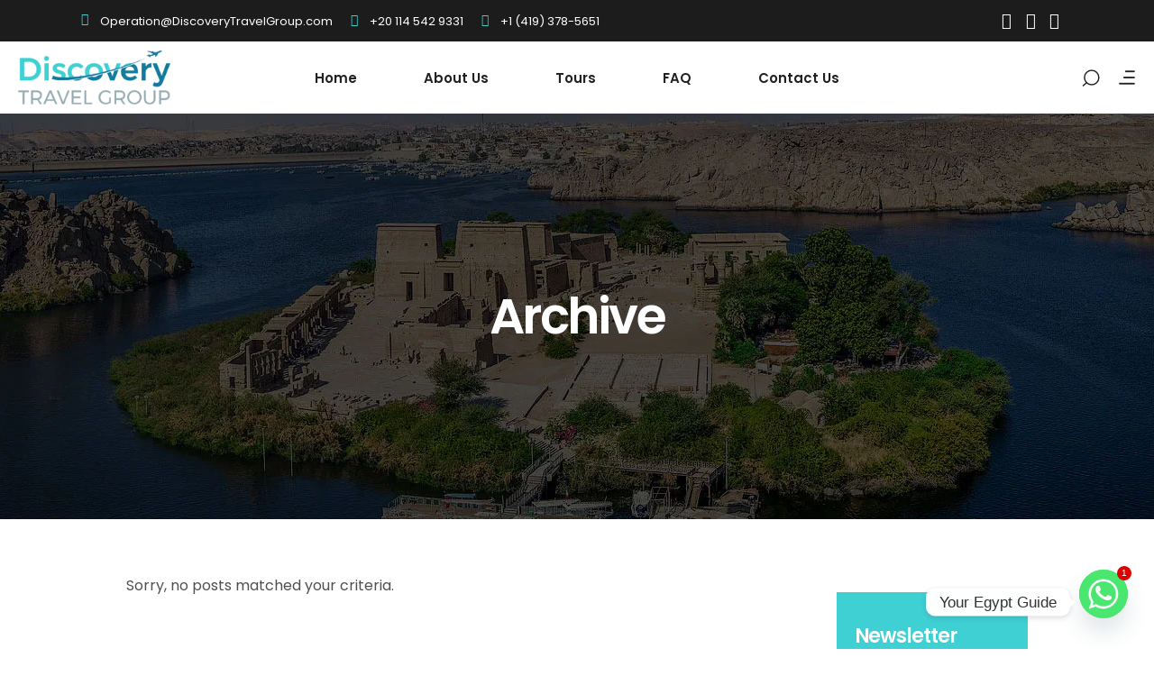

--- FILE ---
content_type: text/html; charset=UTF-8
request_url: https://discoverytravelgroup.com/testimonials-category/summer/
body_size: 28346
content:
<!DOCTYPE html><html lang="en-US" prefix="og: https://ogp.me/ns#"><head><meta property="og:url" content="https://discoverytravelgroup.com/testimonials-category/summer"/><meta property="og:type" content="article"/><meta property="og:title" content="Discovery Travel Group"/><meta property="og:description" content="the world&#039;s most trusted travel management company"/><meta property="og:image" content="http://localhost/discovery/wp-content/themes/setsail/assets/img/open_graph.jpg"/><meta charset="UTF-8"/><link rel="profile" href="http://gmpg.org/xfn/11"/><meta name="viewport" content="width=device-width,initial-scale=1,user-scalable=yes"> <script type="application/javascript">var qodefToursAjaxURL = "https://discoverytravelgroup.com/wp-admin/admin-ajax.php"</script> <title>Summer | Discovery Travel Group</title><meta name="robots" content="follow, index, max-snippet:-1, max-video-preview:-1, max-image-preview:large"/><link rel="canonical" href="https://discoverytravelgroup.com/testimonials-category/summer/" /><meta property="og:locale" content="en_US" /><meta property="og:type" content="article" /><meta property="og:title" content="Summer | Discovery Travel Group" /><meta property="og:url" content="https://discoverytravelgroup.com/testimonials-category/summer/" /><meta property="og:site_name" content="Discovery Travel Group" /><meta name="twitter:card" content="summary_large_image" /><meta name="twitter:title" content="Summer | Discovery Travel Group" /><meta name="twitter:label1" content="Items" /><meta name="twitter:data1" content="2" /> <script type="application/ld+json" class="rank-math-schema">{"@context":"https://schema.org","@graph":[{"@type":"Person","@id":"https://discoverytravelgroup.com/#person","name":"Discovery Travel Group","image":{"@type":"ImageObject","@id":"https://discoverytravelgroup.com/#logo","url":"https://discoverytravelgroup.com/wp-content/uploads/2018/10/android-chrome-192x192-1.png","contentUrl":"https://discoverytravelgroup.com/wp-content/uploads/2018/10/android-chrome-192x192-1.png","caption":"Discovery Travel Group","inLanguage":"en-US","width":"192","height":"192"}},{"@type":"WebSite","@id":"https://discoverytravelgroup.com/#website","url":"https://discoverytravelgroup.com","name":"Discovery Travel Group","publisher":{"@id":"https://discoverytravelgroup.com/#person"},"inLanguage":"en-US"},{"@type":"CollectionPage","@id":"https://discoverytravelgroup.com/testimonials-category/summer/#webpage","url":"https://discoverytravelgroup.com/testimonials-category/summer/","name":"Summer | Discovery Travel Group","isPartOf":{"@id":"https://discoverytravelgroup.com/#website"},"inLanguage":"en-US"}]}</script> <link rel='dns-prefetch' href='//apis.google.com' /><link rel='dns-prefetch' href='//www.googletagmanager.com' /><link rel='dns-prefetch' href='//fonts.googleapis.com' /><link rel="alternate" type="application/rss+xml" title="Discovery Travel Group &raquo; Feed" href="https://discoverytravelgroup.com/feed/" /><link rel="alternate" type="application/rss+xml" title="Discovery Travel Group &raquo; Comments Feed" href="https://discoverytravelgroup.com/comments/feed/" /><link rel="alternate" type="application/rss+xml" title="Discovery Travel Group &raquo; Summer Testimonial Category Feed" href="https://discoverytravelgroup.com/testimonials-category/summer/feed/" /><link data-optimized="1" rel='stylesheet' id='wp-block-library-css' href='https://discoverytravelgroup.com/wp-content/litespeed/css/f5f60705ed10749c76909ccd49ebce9a.css?ver=bce9a' type='text/css' media='all' /><style id='classic-theme-styles-inline-css' type='text/css'>/*! This file is auto-generated */
.wp-block-button__link{color:#fff;background-color:#32373c;border-radius:9999px;box-shadow:none;text-decoration:none;padding:calc(.667em + 2px) calc(1.333em + 2px);font-size:1.125em}.wp-block-file__button{background:#32373c;color:#fff;text-decoration:none}</style><style id='global-styles-inline-css' type='text/css'>:root{--wp--preset--aspect-ratio--square: 1;--wp--preset--aspect-ratio--4-3: 4/3;--wp--preset--aspect-ratio--3-4: 3/4;--wp--preset--aspect-ratio--3-2: 3/2;--wp--preset--aspect-ratio--2-3: 2/3;--wp--preset--aspect-ratio--16-9: 16/9;--wp--preset--aspect-ratio--9-16: 9/16;--wp--preset--color--black: #000000;--wp--preset--color--cyan-bluish-gray: #abb8c3;--wp--preset--color--white: #ffffff;--wp--preset--color--pale-pink: #f78da7;--wp--preset--color--vivid-red: #cf2e2e;--wp--preset--color--luminous-vivid-orange: #ff6900;--wp--preset--color--luminous-vivid-amber: #fcb900;--wp--preset--color--light-green-cyan: #7bdcb5;--wp--preset--color--vivid-green-cyan: #00d084;--wp--preset--color--pale-cyan-blue: #8ed1fc;--wp--preset--color--vivid-cyan-blue: #0693e3;--wp--preset--color--vivid-purple: #9b51e0;--wp--preset--gradient--vivid-cyan-blue-to-vivid-purple: linear-gradient(135deg,rgba(6,147,227,1) 0%,rgb(155,81,224) 100%);--wp--preset--gradient--light-green-cyan-to-vivid-green-cyan: linear-gradient(135deg,rgb(122,220,180) 0%,rgb(0,208,130) 100%);--wp--preset--gradient--luminous-vivid-amber-to-luminous-vivid-orange: linear-gradient(135deg,rgba(252,185,0,1) 0%,rgba(255,105,0,1) 100%);--wp--preset--gradient--luminous-vivid-orange-to-vivid-red: linear-gradient(135deg,rgba(255,105,0,1) 0%,rgb(207,46,46) 100%);--wp--preset--gradient--very-light-gray-to-cyan-bluish-gray: linear-gradient(135deg,rgb(238,238,238) 0%,rgb(169,184,195) 100%);--wp--preset--gradient--cool-to-warm-spectrum: linear-gradient(135deg,rgb(74,234,220) 0%,rgb(151,120,209) 20%,rgb(207,42,186) 40%,rgb(238,44,130) 60%,rgb(251,105,98) 80%,rgb(254,248,76) 100%);--wp--preset--gradient--blush-light-purple: linear-gradient(135deg,rgb(255,206,236) 0%,rgb(152,150,240) 100%);--wp--preset--gradient--blush-bordeaux: linear-gradient(135deg,rgb(254,205,165) 0%,rgb(254,45,45) 50%,rgb(107,0,62) 100%);--wp--preset--gradient--luminous-dusk: linear-gradient(135deg,rgb(255,203,112) 0%,rgb(199,81,192) 50%,rgb(65,88,208) 100%);--wp--preset--gradient--pale-ocean: linear-gradient(135deg,rgb(255,245,203) 0%,rgb(182,227,212) 50%,rgb(51,167,181) 100%);--wp--preset--gradient--electric-grass: linear-gradient(135deg,rgb(202,248,128) 0%,rgb(113,206,126) 100%);--wp--preset--gradient--midnight: linear-gradient(135deg,rgb(2,3,129) 0%,rgb(40,116,252) 100%);--wp--preset--font-size--small: 13px;--wp--preset--font-size--medium: 20px;--wp--preset--font-size--large: 36px;--wp--preset--font-size--x-large: 42px;--wp--preset--spacing--20: 0.44rem;--wp--preset--spacing--30: 0.67rem;--wp--preset--spacing--40: 1rem;--wp--preset--spacing--50: 1.5rem;--wp--preset--spacing--60: 2.25rem;--wp--preset--spacing--70: 3.38rem;--wp--preset--spacing--80: 5.06rem;--wp--preset--shadow--natural: 6px 6px 9px rgba(0, 0, 0, 0.2);--wp--preset--shadow--deep: 12px 12px 50px rgba(0, 0, 0, 0.4);--wp--preset--shadow--sharp: 6px 6px 0px rgba(0, 0, 0, 0.2);--wp--preset--shadow--outlined: 6px 6px 0px -3px rgba(255, 255, 255, 1), 6px 6px rgba(0, 0, 0, 1);--wp--preset--shadow--crisp: 6px 6px 0px rgba(0, 0, 0, 1);}:where(.is-layout-flex){gap: 0.5em;}:where(.is-layout-grid){gap: 0.5em;}body .is-layout-flex{display: flex;}.is-layout-flex{flex-wrap: wrap;align-items: center;}.is-layout-flex > :is(*, div){margin: 0;}body .is-layout-grid{display: grid;}.is-layout-grid > :is(*, div){margin: 0;}:where(.wp-block-columns.is-layout-flex){gap: 2em;}:where(.wp-block-columns.is-layout-grid){gap: 2em;}:where(.wp-block-post-template.is-layout-flex){gap: 1.25em;}:where(.wp-block-post-template.is-layout-grid){gap: 1.25em;}.has-black-color{color: var(--wp--preset--color--black) !important;}.has-cyan-bluish-gray-color{color: var(--wp--preset--color--cyan-bluish-gray) !important;}.has-white-color{color: var(--wp--preset--color--white) !important;}.has-pale-pink-color{color: var(--wp--preset--color--pale-pink) !important;}.has-vivid-red-color{color: var(--wp--preset--color--vivid-red) !important;}.has-luminous-vivid-orange-color{color: var(--wp--preset--color--luminous-vivid-orange) !important;}.has-luminous-vivid-amber-color{color: var(--wp--preset--color--luminous-vivid-amber) !important;}.has-light-green-cyan-color{color: var(--wp--preset--color--light-green-cyan) !important;}.has-vivid-green-cyan-color{color: var(--wp--preset--color--vivid-green-cyan) !important;}.has-pale-cyan-blue-color{color: var(--wp--preset--color--pale-cyan-blue) !important;}.has-vivid-cyan-blue-color{color: var(--wp--preset--color--vivid-cyan-blue) !important;}.has-vivid-purple-color{color: var(--wp--preset--color--vivid-purple) !important;}.has-black-background-color{background-color: var(--wp--preset--color--black) !important;}.has-cyan-bluish-gray-background-color{background-color: var(--wp--preset--color--cyan-bluish-gray) !important;}.has-white-background-color{background-color: var(--wp--preset--color--white) !important;}.has-pale-pink-background-color{background-color: var(--wp--preset--color--pale-pink) !important;}.has-vivid-red-background-color{background-color: var(--wp--preset--color--vivid-red) !important;}.has-luminous-vivid-orange-background-color{background-color: var(--wp--preset--color--luminous-vivid-orange) !important;}.has-luminous-vivid-amber-background-color{background-color: var(--wp--preset--color--luminous-vivid-amber) !important;}.has-light-green-cyan-background-color{background-color: var(--wp--preset--color--light-green-cyan) !important;}.has-vivid-green-cyan-background-color{background-color: var(--wp--preset--color--vivid-green-cyan) !important;}.has-pale-cyan-blue-background-color{background-color: var(--wp--preset--color--pale-cyan-blue) !important;}.has-vivid-cyan-blue-background-color{background-color: var(--wp--preset--color--vivid-cyan-blue) !important;}.has-vivid-purple-background-color{background-color: var(--wp--preset--color--vivid-purple) !important;}.has-black-border-color{border-color: var(--wp--preset--color--black) !important;}.has-cyan-bluish-gray-border-color{border-color: var(--wp--preset--color--cyan-bluish-gray) !important;}.has-white-border-color{border-color: var(--wp--preset--color--white) !important;}.has-pale-pink-border-color{border-color: var(--wp--preset--color--pale-pink) !important;}.has-vivid-red-border-color{border-color: var(--wp--preset--color--vivid-red) !important;}.has-luminous-vivid-orange-border-color{border-color: var(--wp--preset--color--luminous-vivid-orange) !important;}.has-luminous-vivid-amber-border-color{border-color: var(--wp--preset--color--luminous-vivid-amber) !important;}.has-light-green-cyan-border-color{border-color: var(--wp--preset--color--light-green-cyan) !important;}.has-vivid-green-cyan-border-color{border-color: var(--wp--preset--color--vivid-green-cyan) !important;}.has-pale-cyan-blue-border-color{border-color: var(--wp--preset--color--pale-cyan-blue) !important;}.has-vivid-cyan-blue-border-color{border-color: var(--wp--preset--color--vivid-cyan-blue) !important;}.has-vivid-purple-border-color{border-color: var(--wp--preset--color--vivid-purple) !important;}.has-vivid-cyan-blue-to-vivid-purple-gradient-background{background: var(--wp--preset--gradient--vivid-cyan-blue-to-vivid-purple) !important;}.has-light-green-cyan-to-vivid-green-cyan-gradient-background{background: var(--wp--preset--gradient--light-green-cyan-to-vivid-green-cyan) !important;}.has-luminous-vivid-amber-to-luminous-vivid-orange-gradient-background{background: var(--wp--preset--gradient--luminous-vivid-amber-to-luminous-vivid-orange) !important;}.has-luminous-vivid-orange-to-vivid-red-gradient-background{background: var(--wp--preset--gradient--luminous-vivid-orange-to-vivid-red) !important;}.has-very-light-gray-to-cyan-bluish-gray-gradient-background{background: var(--wp--preset--gradient--very-light-gray-to-cyan-bluish-gray) !important;}.has-cool-to-warm-spectrum-gradient-background{background: var(--wp--preset--gradient--cool-to-warm-spectrum) !important;}.has-blush-light-purple-gradient-background{background: var(--wp--preset--gradient--blush-light-purple) !important;}.has-blush-bordeaux-gradient-background{background: var(--wp--preset--gradient--blush-bordeaux) !important;}.has-luminous-dusk-gradient-background{background: var(--wp--preset--gradient--luminous-dusk) !important;}.has-pale-ocean-gradient-background{background: var(--wp--preset--gradient--pale-ocean) !important;}.has-electric-grass-gradient-background{background: var(--wp--preset--gradient--electric-grass) !important;}.has-midnight-gradient-background{background: var(--wp--preset--gradient--midnight) !important;}.has-small-font-size{font-size: var(--wp--preset--font-size--small) !important;}.has-medium-font-size{font-size: var(--wp--preset--font-size--medium) !important;}.has-large-font-size{font-size: var(--wp--preset--font-size--large) !important;}.has-x-large-font-size{font-size: var(--wp--preset--font-size--x-large) !important;}
:where(.wp-block-post-template.is-layout-flex){gap: 1.25em;}:where(.wp-block-post-template.is-layout-grid){gap: 1.25em;}
:where(.wp-block-columns.is-layout-flex){gap: 2em;}:where(.wp-block-columns.is-layout-grid){gap: 2em;}
:root :where(.wp-block-pullquote){font-size: 1.5em;line-height: 1.6;}</style><link data-optimized="1" rel='stylesheet' id='chaty-front-css-css' href='https://discoverytravelgroup.com/wp-content/litespeed/css/28e318b252c760e9edadbf7e2942edcf.css?ver=2edcf' type='text/css' media='all' /><link data-optimized="1" rel='stylesheet' id='contact-form-7-css' href='https://discoverytravelgroup.com/wp-content/litespeed/css/630dbf863135215c0c740f033468781f.css?ver=8781f' type='text/css' media='all' /><link data-optimized="1" rel='stylesheet' id='setsail-membership-style-css' href='https://discoverytravelgroup.com/wp-content/litespeed/css/2fde36fc549d1d5908552e7e988c75a7.css?ver=c75a7' type='text/css' media='all' /><link data-optimized="1" rel='stylesheet' id='setsail-membership-responsive-style-css' href='https://discoverytravelgroup.com/wp-content/litespeed/css/f0d2e1b7905274b1468bf50c079f4376.css?ver=f4376' type='text/css' media='all' /><link data-optimized="1" rel='stylesheet' id='setsail-select-modules-css' href='https://discoverytravelgroup.com/wp-content/litespeed/css/65e57e4cd91e7ca74d19c151e37245e1.css?ver=245e1' type='text/css' media='all' /><link data-optimized="1" rel='stylesheet' id='setsail-tours-style-css' href='https://discoverytravelgroup.com/wp-content/litespeed/css/b2ce49192ab8cb14e330041652c8d109.css?ver=8d109' type='text/css' media='all' /><link data-optimized="1" rel='stylesheet' id='setsail-select-modules-responsive-css' href='https://discoverytravelgroup.com/wp-content/litespeed/css/d3628b7dda5396dc1235c3c7d4a34de2.css?ver=34de2' type='text/css' media='all' /><link data-optimized="1" rel='stylesheet' id='setsail-tours-responsive-style-css' href='https://discoverytravelgroup.com/wp-content/litespeed/css/846c9bd7b682721d7cd10f0e14e56fd2.css?ver=56fd2' type='text/css' media='all' /><link data-optimized="1" rel='stylesheet' id='nouislider-css' href='https://discoverytravelgroup.com/wp-content/litespeed/css/98374b9b505c7b925e55edace0ac9f54.css?ver=c9f54' type='text/css' media='all' /><link data-optimized="1" rel='stylesheet' id='wptripadvisor_allcss-css' href='https://discoverytravelgroup.com/wp-content/litespeed/css/8d32b759dd3d5034b8648f2bcf936103.css?ver=36103' type='text/css' media='all' /><link data-optimized="1" rel='stylesheet' id='setsail-select-default-style-css' href='https://discoverytravelgroup.com/wp-content/litespeed/css/3b63bdbfa8475265512b465fbf0a53f0.css?ver=a53f0' type='text/css' media='all' /><link data-optimized="1" rel='stylesheet' id='qodef-dripicons-css' href='https://discoverytravelgroup.com/wp-content/litespeed/css/30761b4f98f38eccfb5fe8269d13d118.css?ver=3d118' type='text/css' media='all' /><link data-optimized="1" rel='stylesheet' id='qodef-font_elegant-css' href='https://discoverytravelgroup.com/wp-content/litespeed/css/ffd6a8f1a9cc6d3fb26f95a9c2ceb2b1.css?ver=eb2b1' type='text/css' media='all' /><link data-optimized="1" rel='stylesheet' id='qodef-font_awesome-css' href='https://discoverytravelgroup.com/wp-content/litespeed/css/bfc542cc8766646a3a8f43794b7809d2.css?ver=809d2' type='text/css' media='all' /><link data-optimized="1" rel='stylesheet' id='qodef-ion_icons-css' href='https://discoverytravelgroup.com/wp-content/litespeed/css/8f28b4eb476cf577fd1a3308b03c6d22.css?ver=c6d22' type='text/css' media='all' /><link data-optimized="1" rel='stylesheet' id='qodef-linea_icons-css' href='https://discoverytravelgroup.com/wp-content/litespeed/css/6b2ff86f9ceb1065304b39bfc3c2756f.css?ver=2756f' type='text/css' media='all' /><link data-optimized="1" rel='stylesheet' id='qodef-linear_icons-css' href='https://discoverytravelgroup.com/wp-content/litespeed/css/36427e8cca968e1347dc448b36e1e32b.css?ver=1e32b' type='text/css' media='all' /><link data-optimized="1" rel='stylesheet' id='qodef-simple_line_icons-css' href='https://discoverytravelgroup.com/wp-content/litespeed/css/cabd9989800f31566ffa197023661d06.css?ver=61d06' type='text/css' media='all' /><link data-optimized="1" rel='stylesheet' id='mediaelement-css' href='https://discoverytravelgroup.com/wp-content/litespeed/css/15e609d91baa6dccfe3eddb0432b2aae.css?ver=b2aae' type='text/css' media='all' /><link data-optimized="1" rel='stylesheet' id='wp-mediaelement-css' href='https://discoverytravelgroup.com/wp-content/litespeed/css/e1094a73aed81f9bfffe46e5b5800b0d.css?ver=00b0d' type='text/css' media='all' /><link data-optimized="1" rel='stylesheet' id='setsail-select-style-dynamic-css' href='https://discoverytravelgroup.com/wp-content/litespeed/css/5e355338918832d2a7869c820d198cc3.css?ver=98cc3' type='text/css' media='all' /><link data-optimized="1" rel='stylesheet' id='setsail-select-style-dynamic-responsive-css' href='https://discoverytravelgroup.com/wp-content/litespeed/css/fd1784626e8e2de210cdc926c3f295c3.css?ver=295c3' type='text/css' media='all' /><link rel='stylesheet' id='setsail-select-google-fonts-css' href='https://fonts.googleapis.com/css?family=Poppins%3A300%2C400%2C500%2C600%2C700%2C800%7CCatamaran%3A300%2C400%2C500%2C600%2C700%2C800%7CSatisfy%3A300%2C400%2C500%2C600%2C700%2C800&#038;subset=latin-ext&#038;ver=1.0.0&#038;display=swap' type='text/css' media='all' /><link data-optimized="1" rel='stylesheet' id='setsail-core-dashboard-style-css' href='https://discoverytravelgroup.com/wp-content/litespeed/css/a4a793407110561969fe8190cbf45949.css?ver=45949' type='text/css' media='all' /> <script type="text/javascript" src="https://discoverytravelgroup.com/wp-includes/js/jquery/jquery.min.js" id="jquery-core-js"></script> <script data-optimized="1" type="text/javascript" src="https://discoverytravelgroup.com/wp-content/litespeed/js/251766900f83eec517a878efd5839ecd.js?ver=39ecd" id="jquery-migrate-js" defer data-deferred="1"></script> <script type="text/javascript" src="https://apis.google.com/js/platform.js" id="setsail-membership-google-plus-api-js" defer data-deferred="1"></script> <script data-optimized="1" type="text/javascript" src="https://discoverytravelgroup.com/wp-content/litespeed/js/1378a3bb68434f98fd4409364107942e.js?ver=7942e" id="wp-tripadvisor-review-slider_unslider-min-js" defer data-deferred="1"></script> <script type="text/javascript" id="wp-tripadvisor-review-slider_plublic-js-extra" src="[data-uri]" defer></script> <script data-optimized="1" type="text/javascript" src="https://discoverytravelgroup.com/wp-content/litespeed/js/c9f681bfdb5218212b6b1da4d4b9a845.js?ver=9a845" id="wp-tripadvisor-review-slider_plublic-js" defer data-deferred="1"></script>  <script type="text/javascript" src="https://www.googletagmanager.com/gtag/js?id=GT-WF4ZGXDD" id="google_gtagjs-js" defer data-deferred="1"></script> <script type="text/javascript" id="google_gtagjs-js-after" src="[data-uri]" defer></script> <link rel="https://api.w.org/" href="https://discoverytravelgroup.com/wp-json/" /><link rel="EditURI" type="application/rsd+xml" title="RSD" href="https://discoverytravelgroup.com/xmlrpc.php?rsd" /><meta name="generator" content="WordPress 6.6.4" /><meta name="generator" content="Site Kit by Google 1.141.0" /><meta name="generator" content="Powered by WPBakery Page Builder - drag and drop page builder for WordPress."/><meta name="generator" content="Powered by Slider Revolution 6.5.2 - responsive, Mobile-Friendly Slider Plugin for WordPress with comfortable drag and drop interface." /><link rel="icon" href="https://discoverytravelgroup.com/wp-content/uploads/2018/10/android-chrome-512x512-4-150x150.png" sizes="32x32" /><link rel="icon" href="https://discoverytravelgroup.com/wp-content/uploads/2018/10/android-chrome-512x512-4-400x400.png" sizes="192x192" /><link rel="apple-touch-icon" href="https://discoverytravelgroup.com/wp-content/uploads/2018/10/android-chrome-512x512-4-400x400.png" /><meta name="msapplication-TileImage" content="https://discoverytravelgroup.com/wp-content/uploads/2018/10/android-chrome-512x512-4-400x400.png" /> <script type="text/javascript" src="[data-uri]" defer></script> <style type="text/css" id="wp-custom-css">.ag-table-image img{width:250px;height:250px}

/* 680px and smaller screen sizes */
@media (max-width:680px){

	/* Qodef tour item single holder */
	.qodef-wrapper .qodef-tour-item-single-holder{
		width: auto;
	}
}

/* 680px and smaller screen sizes */
@media (max-width:680px){

	/* Qodef container inner */
	.qodef-wrapper .qodef-container-inner{
				width: auto;
	}
}

div#ag-popup {
    display: none;
}

.widget.qodef-social-icons-group-widget.qodef-circle-icons.text-align-left {
    text-align: center;
}

#menu-footer-menu .menu-item a{
	color: #ffffff;
}

.grecaptcha-badge { visibility: hidden; }

.vc_custom_1536660598404 p a:hover{
	color: black;
}

.qodef-footer-top-holder p a{
		color: #3fd0d4 !important;

}</style><noscript><style>.wpb_animate_when_almost_visible { opacity: 1; }</style></noscript></head><body class="archive tax-testimonials-category term-summer term-52 setsail-core-1.3 qodef-social-login-1.0.3 qodef-tours-1.0.5 non-logged-in setsail-ver-1.7 qodef-smooth-page-transitions qodef-smooth-page-transitions-preloader qodef-grid-1300 qodef-empty-google-api qodef-wide-dropdown-menu-content-in-grid qodef-sticky-header-on-scroll-down-up qodef-dropdown-animate-height qodef-header-standard qodef-menu-area-shadow-disable qodef-menu-area-in-grid-shadow-disable qodef-menu-area-border-disable qodef-menu-area-in-grid-border-disable qodef-logo-area-border-disable qodef-logo-area-in-grid-border-disable qodef-header-vertical-shadow-disable qodef-header-vertical-border-disable qodef-side-menu-slide-from-right qodef-default-mobile-header qodef-sticky-up-mobile-header qodef-header-top-enabled qodef-fullscreen-search qodef-search-fade wpb-js-composer js-comp-ver-6.6.0 vc_responsive" itemscope itemtype="http://schema.org/WebPage"><div id="ag-popup">Help?</div><div class="qodef-smooth-transition-loader qodef-mimic-ajax"><div class="qodef-st-loader"><div class="qodef-st-loader1"><div class="stripes"><div class="rect1"></div><div class="rect2"></div><div class="rect3"></div><div class="rect4"></div><div class="rect5"></div></div></div></div></div><section class="qodef-side-menu">
<a class="qodef-close-side-menu qodef-close-side-menu-svg-path" href="#">
<svg version="1.1" xmlns="http://www.w3.org/2000/svg" xmlns:xlink="http://www.w3.org/1999/xlink" x="0px" y="0px" width="18px" height="18px"
viewBox="0 0 20 20" enable-background="new 0 0 20 20" xml:space="preserve">
<line fill="none" x1="5.4" y1="15.6" x2="5.4" y2="15.6"/>
<line stroke-width="1.5" stroke-miterlimit="10" x1="0.5" y1="0.6" x2="19.4" y2="19.4"/>
<line stroke-width="1.5" stroke-miterlimit="10" x1="19.4" y1="0.6" x2="0.6" y2="19.4"/>
</svg>	</a><div id="media_image-4" class="widget qodef-sidearea widget_media_image"><a href="http://discoverytravelgroup.com"><img width="250" height="80" src="https://discoverytravelgroup.com/wp-content/uploads/2018/10/website_1.png" class="image wp-image-7259  attachment-full size-full" alt="" style="max-width: 100%; height: auto;" decoding="async" /></a></div><div id="block-13" class="widget qodef-sidearea widget_block"><blockquote class="wp-block-quote has-text-align-center is-layout-flow wp-block-quote-is-layout-flow"><p><em>The world's most trusted and innovative travel management company</em></p></blockquote></div><div class="widget qodef-separator-widget"><div class="qodef-separator-holder clearfix  qodef-separator-center qodef-separator-normal"><div class="qodef-separator" style="border-style: solid;margin-top: 25px"></div></div></div><div class="widget qodef-separator-widget"><div class="qodef-separator-holder clearfix  qodef-separator-center qodef-separator-normal"><div class="qodef-separator" style="border-style: solid;margin-top: 30px"></div></div></div><div class="widget qodef-social-icons-group-widget qodef-circle-icons text-align-center"><div class="qodef-widget-title-holder"><h5 class="qodef-widget-title">Follow us</h5></div>												                    <a class="qodef-social-icon-widget-holder qodef-icon-has-hover"  style="font-size: 16px;margin: 18px 7px -9px 0;"                       href="https://www.facebook.com/Discovery-travel-group-102135312226790" target="_blank">
<span class="qodef-social-icon-widget fab fa-facebook-f"></span>                    </a>
<a class="qodef-social-icon-widget-holder qodef-icon-has-hover"  style="font-size: 16px;margin: 18px 7px -9px 0;"                       href="https://www.instagram.com/discovery.travel.group/" target="_blank">
<span class="qodef-social-icon-widget fab fa-instagram"></span>                    </a>
<a class="qodef-social-icon-widget-holder qodef-icon-has-hover"  style="font-size: 16px;margin: 18px 7px -9px 0;"                       href="https://wa.me/201145429331" target="_self">
<span class="qodef-social-icon-widget fab fa-whatsapp"></span>                    </a></div></section><div class="qodef-wrapper"><div class="qodef-wrapper-inner"><div class="qodef-top-bar"><div class="qodef-grid"><div class="qodef-vertical-align-containers"><div class="qodef-position-left"><div class="qodef-position-left-inner">
<a class="qodef-icon-widget-holder"                     href="mailto:operation@DiscoveryTravelGroup.com"
target="_self" style="margin: 0 20px 0 0">
<span class="qodef-icon-element icon_mail_alt" style="font-size: 14px"></span>				<span class="qodef-icon-text ">Operation@DiscoveryTravelGroup.com</span>            </a>
<a class="qodef-icon-widget-holder"                     href="tel:+201145429331"
target="_self" style="margin: 0 20px 0 0">
<span class="qodef-icon-element icon_phone" style="font-size: 14px"></span>				<span class="qodef-icon-text ">+20 114 542 9331</span>            </a>
<a class="qodef-icon-widget-holder"                     href="tel:1%20(419)%20378-5651"
target="_self" style="margin: 0 20px 0 0">
<span class="qodef-icon-element icon_phone" style="font-size: 14px"></span>				<span class="qodef-icon-text ">+1 (419) 378-5651</span>            </a></div></div><div class="qodef-position-right"><div class="qodef-position-right-inner">
<a class="qodef-social-icon-widget-holder qodef-icon-has-hover"  style="font-size: 18px;margin: 0 16px 0 0;"               href="https://www.facebook.com/Discovery-travel-group-102135312226790" target="_blank">
<span class="qodef-social-icon-widget fab fa-facebook-f      "></span>            </a>
<a class="qodef-social-icon-widget-holder qodef-icon-has-hover"  style="font-size: 18px;margin: 0 15px 0 0;"               href="https://www.instagram.com/discovery.travel.group" target="_blank">
<span class="qodef-social-icon-widget fab fa-instagram      "></span>            </a>
<a class="qodef-social-icon-widget-holder qodef-icon-has-hover"  style="font-size: 18px;margin: 0 15px 0 0;"               href="https://wa.me/201145429331" target="_blank">
<span class="qodef-social-icon-widget fab fa-whatsapp      "></span>            </a></div></div></div></div></div><div class="qodef-fullscreen-search-holder">
<a class="qodef-search-close qodef-search-close-svg-path" href="javascript:void(0)">
<svg version="1.1" xmlns="http://www.w3.org/2000/svg" xmlns:xlink="http://www.w3.org/1999/xlink" x="0px" y="0px" width="18px" height="18px"
viewBox="0 0 20 20" enable-background="new 0 0 20 20" xml:space="preserve">
<line fill="none" x1="5.4" y1="15.6" x2="5.4" y2="15.6"/>
<line fill="none" stroke="#fff" stroke-width="1.5" stroke-miterlimit="10" x1="0.5" y1="0.6" x2="19.4" y2="19.4"/>
<line fill="none" stroke="#fff" stroke-width="1.5" stroke-miterlimit="10" x1="19.4" y1="0.6" x2="0.6" y2="19.4"/>
</svg>	</a><div class="qodef-fullscreen-search-table"><div class="qodef-fullscreen-search-cell"><div class="qodef-fullscreen-search-inner"><form action="https://discoverytravelgroup.com/" class="qodef-fullscreen-search-form" method="get"><div class="qodef-form-holder"><div class="qodef-form-holder-inner"><div class="qodef-field-holder qodef-flp-search-field-holder" data-post-type="tour-item">
<input type="text" class="qodef-search-field" placeholder="Search..." name="s" autocomplete="off"/>
<button type="submit" class="qodef-search-submit">Find Now</button></div><div class="qodef-flp-search-results"></div>
<input type="hidden" id="qodef_fullscreen_search_post_types_nonce" name="qodef_fullscreen_search_post_types_nonce" value="1215de9ad2" /><input type="hidden" name="_wp_http_referer" value="/testimonials-category/summer/" /></div></div></form></div></div></div></div><header class="qodef-page-header"><div class="qodef-menu-area qodef-menu-center"><div class="qodef-vertical-align-containers"><div class="qodef-position-left"><div class="qodef-position-left-inner"><div class="qodef-logo-wrapper">
<a itemprop="url" href="https://discoverytravelgroup.com/" style="height: 40px;">
<img itemprop="image" class="qodef-normal-logo" src="http://discoverytravelgroup.com/wp-content/uploads/2018/10/website_1.png" width="250" height="80"  alt="logo"/>
<img itemprop="image" class="qodef-dark-logo" src="http://discoverytravelgroup.com/wp-content/uploads/2018/10/website_1.png" width="250" height="80"  alt="dark logo"/>			<img itemprop="image" class="qodef-light-logo" src="http://discoverytravelgroup.com/wp-content/uploads/2018/10/website_1.png" width="250" height="80"  alt="light logo"/>		</a></div></div></div><div class="qodef-position-center"><div class="qodef-position-center-inner"><nav class="qodef-main-menu qodef-drop-down qodef-default-nav"><ul id="menu-main-menu" class="clearfix"><li id="nav-menu-item-5414" class="menu-item menu-item-type-post_type menu-item-object-page menu-item-home  narrow"><a href="https://discoverytravelgroup.com/" class=""><span class="item_outer"><span class="item_text">Home</span></span></a></li><li id="nav-menu-item-5228" class="menu-item menu-item-type-post_type menu-item-object-page  narrow"><a href="https://discoverytravelgroup.com/about-us/" class=""><span class="item_outer"><span class="item_text">About Us</span></span></a></li><li id="nav-menu-item-5413" class="menu-item menu-item-type-post_type menu-item-object-page menu-item-has-children  has_sub narrow"><a href="https://discoverytravelgroup.com/tours/" class=""><span class="item_outer"><span class="item_text">Tours</span><i class="qodef-menu-arrow arrow_carrot-right"></i></span></a><div class="second"><div class="inner"><ul><li id="nav-menu-item-5911" class="menu-item menu-item-type-post_type menu-item-object-page "><a href="https://discoverytravelgroup.com/tours/classic-packages/" class=""><span class="item_outer"><span class="item_text">Classic Packages</span></span></a></li><li id="nav-menu-item-5587" class="menu-item menu-item-type-post_type menu-item-object-page "><a href="https://discoverytravelgroup.com/tours/day-tours/" class=""><span class="item_outer"><span class="item_text">Day Tours</span></span></a></li><li id="nav-menu-item-5705" class="menu-item menu-item-type-post_type menu-item-object-page "><a href="https://discoverytravelgroup.com/tours/luxury-tours/" class=""><span class="item_outer"><span class="item_text">Luxury Tours</span></span></a></li><li id="nav-menu-item-5952" class="menu-item menu-item-type-post_type menu-item-object-page "><a href="https://discoverytravelgroup.com/tours/meditation-tours/" class=""><span class="item_outer"><span class="item_text">Meditation Tours</span></span></a></li><li id="nav-menu-item-5951" class="menu-item menu-item-type-post_type menu-item-object-page "><a href="https://discoverytravelgroup.com/tours/nile-cruises-programs/" class=""><span class="item_outer"><span class="item_text">Nile Cruises Programs</span></span></a></li></ul></div></div></li><li id="nav-menu-item-5241" class="menu-item menu-item-type-post_type menu-item-object-page  narrow"><a href="https://discoverytravelgroup.com/faq-page/" class=""><span class="item_outer"><span class="item_text">FAQ</span></span></a></li><li id="nav-menu-item-5233" class="menu-item menu-item-type-post_type menu-item-object-page  narrow"><a href="https://discoverytravelgroup.com/contact-us/" class=""><span class="item_outer"><span class="item_text">Contact Us</span></span></a></li></ul></nav></div></div><div class="qodef-position-right"><div class="qodef-position-right-inner">
<a  style="margin: 0 20px 0 0;" class="qodef-search-opener qodef-icon-has-hover qodef-search-opener-svg-path"                    href="javascript:void(0)">
<span class="qodef-search-opener-wrapper">
<svg version="1.1" xmlns="http://www.w3.org/2000/svg" width="20px" height="19px" xmlns:xlink="http://www.w3.org/1999/xlink" x="0px" y="0px"
viewBox="0 0 20 20" enable-background="new 0 0 20 20" xml:space="preserve">
<circle fill="none" stroke-width="1.5" stroke-miterlimit="10" cx="10.9" cy="9.5" r="8.4"/>
<line fill="none" x1="5.4" y1="15.6" x2="5.4" y2="15.6"/>
<line stroke-width="1.5" stroke-miterlimit="10" x1="5.3" y1="15.2" x2="0.6" y2="19.4"/>
</svg>				            </span>
</a>
<a class="qodef-side-menu-button-opener qodef-icon-has-hover qodef-side-menu-button-opener-svg-path"                     href="javascript:void(0)" >
<span class="qodef-side-menu-icon">
<svg class="qodef-setsail-burger" version="1.1" xmlns="http://www.w3.org/2000/svg" xmlns:xlink="http://www.w3.org/1999/xlink" x="0px" y="0px" width="19px" height="17px"
viewBox="0 0 26 20" enable-background="new 0 0 26 20" xml:space="preserve">
<rect x="10.5" width="13.7" height="2.4"/>
<rect x="8" y="8.8" width="16.2" height="2.4"/>
<rect x="1.7" y="17.6" width="22.5" height="2.4"/>
</svg>            </span>
</a></div></div></div></div><div class="qodef-sticky-header"><div class="qodef-sticky-holder qodef-menu-center"><div class="qodef-vertical-align-containers"><div class="qodef-position-left"><div class="qodef-position-left-inner"><div class="qodef-logo-wrapper">
<a itemprop="url" href="https://discoverytravelgroup.com/" style="height: 40px;">
<img itemprop="image" class="qodef-normal-logo" src="http://discoverytravelgroup.com/wp-content/uploads/2018/10/website_1.png" width="250" height="80"  alt="logo"/>
<img itemprop="image" class="qodef-dark-logo" src="http://discoverytravelgroup.com/wp-content/uploads/2018/10/website_1.png" width="250" height="80"  alt="dark logo"/>			<img itemprop="image" class="qodef-light-logo" src="http://discoverytravelgroup.com/wp-content/uploads/2018/10/website_1.png" width="250" height="80"  alt="light logo"/>		</a></div></div></div><div class="qodef-position-center"><div class="qodef-position-center-inner"><nav class="qodef-main-menu qodef-drop-down qodef-sticky-nav"><ul id="menu-main-menu-1" class="clearfix"><li id="sticky-nav-menu-item-5414" class="menu-item menu-item-type-post_type menu-item-object-page menu-item-home  narrow"><a href="https://discoverytravelgroup.com/" class=""><span class="item_outer"><span class="item_text">Home</span><span class="plus"></span></span></a></li><li id="sticky-nav-menu-item-5228" class="menu-item menu-item-type-post_type menu-item-object-page  narrow"><a href="https://discoverytravelgroup.com/about-us/" class=""><span class="item_outer"><span class="item_text">About Us</span><span class="plus"></span></span></a></li><li id="sticky-nav-menu-item-5413" class="menu-item menu-item-type-post_type menu-item-object-page menu-item-has-children  has_sub narrow"><a href="https://discoverytravelgroup.com/tours/" class=""><span class="item_outer"><span class="item_text">Tours</span><span class="plus"></span><i class="qodef-menu-arrow fa fa-angle-down"></i></span></a><div class="second"><div class="inner"><ul><li id="sticky-nav-menu-item-5911" class="menu-item menu-item-type-post_type menu-item-object-page "><a href="https://discoverytravelgroup.com/tours/classic-packages/" class=""><span class="item_outer"><span class="item_text">Classic Packages</span><span class="plus"></span></span></a></li><li id="sticky-nav-menu-item-5587" class="menu-item menu-item-type-post_type menu-item-object-page "><a href="https://discoverytravelgroup.com/tours/day-tours/" class=""><span class="item_outer"><span class="item_text">Day Tours</span><span class="plus"></span></span></a></li><li id="sticky-nav-menu-item-5705" class="menu-item menu-item-type-post_type menu-item-object-page "><a href="https://discoverytravelgroup.com/tours/luxury-tours/" class=""><span class="item_outer"><span class="item_text">Luxury Tours</span><span class="plus"></span></span></a></li><li id="sticky-nav-menu-item-5952" class="menu-item menu-item-type-post_type menu-item-object-page "><a href="https://discoverytravelgroup.com/tours/meditation-tours/" class=""><span class="item_outer"><span class="item_text">Meditation Tours</span><span class="plus"></span></span></a></li><li id="sticky-nav-menu-item-5951" class="menu-item menu-item-type-post_type menu-item-object-page "><a href="https://discoverytravelgroup.com/tours/nile-cruises-programs/" class=""><span class="item_outer"><span class="item_text">Nile Cruises Programs</span><span class="plus"></span></span></a></li></ul></div></div></li><li id="sticky-nav-menu-item-5241" class="menu-item menu-item-type-post_type menu-item-object-page  narrow"><a href="https://discoverytravelgroup.com/faq-page/" class=""><span class="item_outer"><span class="item_text">FAQ</span><span class="plus"></span></span></a></li><li id="sticky-nav-menu-item-5233" class="menu-item menu-item-type-post_type menu-item-object-page  narrow"><a href="https://discoverytravelgroup.com/contact-us/" class=""><span class="item_outer"><span class="item_text">Contact Us</span><span class="plus"></span></span></a></li></ul></nav></div></div><div class="qodef-position-right"><div class="qodef-position-right-inner">
<a  style="margin: 0 17px 0 0;" class="qodef-search-opener qodef-icon-has-hover qodef-search-opener-svg-path"                    href="javascript:void(0)">
<span class="qodef-search-opener-wrapper">
<svg version="1.1" xmlns="http://www.w3.org/2000/svg" width="20px" height="19px" xmlns:xlink="http://www.w3.org/1999/xlink" x="0px" y="0px"
viewBox="0 0 20 20" enable-background="new 0 0 20 20" xml:space="preserve">
<circle fill="none" stroke-width="1.5" stroke-miterlimit="10" cx="10.9" cy="9.5" r="8.4"/>
<line fill="none" x1="5.4" y1="15.6" x2="5.4" y2="15.6"/>
<line stroke-width="1.5" stroke-miterlimit="10" x1="5.3" y1="15.2" x2="0.6" y2="19.4"/>
</svg>				            </span>
</a>
<a class="qodef-side-menu-button-opener qodef-icon-has-hover qodef-side-menu-button-opener-svg-path"                     href="javascript:void(0)" >
<span class="qodef-side-menu-icon">
<svg class="qodef-setsail-burger" version="1.1" xmlns="http://www.w3.org/2000/svg" xmlns:xlink="http://www.w3.org/1999/xlink" x="0px" y="0px" width="19px" height="17px"
viewBox="0 0 26 20" enable-background="new 0 0 26 20" xml:space="preserve">
<rect x="10.5" width="13.7" height="2.4"/>
<rect x="8" y="8.8" width="16.2" height="2.4"/>
<rect x="1.7" y="17.6" width="22.5" height="2.4"/>
</svg>            </span>
</a></div></div></div></div></div></header><header class="qodef-mobile-header"><div class="qodef-mobile-header-inner"><div class="qodef-mobile-header-holder"><div class="qodef-grid"><div class="qodef-vertical-align-containers"><div class="qodef-vertical-align-containers"><div class="qodef-position-left"><div class="qodef-position-left-inner"><div class="qodef-mobile-menu-opener qodef-mobile-menu-opener-svg-path">
<a href="javascript:void(0)">
<span class="qodef-mobile-menu-icon">
<svg class="qodef-setsail-burger" version="1.1" xmlns="http://www.w3.org/2000/svg" xmlns:xlink="http://www.w3.org/1999/xlink" x="0px" y="0px" width="19px" height="17px"
viewBox="0 0 26 20" enable-background="new 0 0 26 20" xml:space="preserve">
<rect x="10.5" width="13.7" height="2.4"/>
<rect x="8" y="8.8" width="16.2" height="2.4"/>
<rect x="1.7" y="17.6" width="22.5" height="2.4"/>
</svg>											</span>
</a></div></div></div><div class="qodef-position-center"><div class="qodef-position-center-inner"><div class="qodef-mobile-logo-wrapper">
<a itemprop="url" href="https://discoverytravelgroup.com/" style="height: 40px">
<img itemprop="image" src="http://discoverytravelgroup.com/wp-content/uploads/2018/10/website_1.png" width="250" height="80"  alt="Mobile Logo"/>
</a></div></div></div><div class="qodef-position-right"><div class="qodef-position-right-inner"></div></div></div></div></div></div><nav class="qodef-mobile-nav" role="navigation" aria-label="Mobile Menu"><div class="qodef-grid"><ul id="menu-main-menu-2" class=""><li id="mobile-menu-item-5414" class="menu-item menu-item-type-post_type menu-item-object-page menu-item-home "><a href="https://discoverytravelgroup.com/" class=""><span>Home</span></a></li><li id="mobile-menu-item-5228" class="menu-item menu-item-type-post_type menu-item-object-page "><a href="https://discoverytravelgroup.com/about-us/" class=""><span>About Us</span></a></li><li id="mobile-menu-item-5413" class="menu-item menu-item-type-post_type menu-item-object-page menu-item-has-children  has_sub"><a href="https://discoverytravelgroup.com/tours/" class=""><span>Tours</span></a><span class="mobile_arrow"><i class="qodef-sub-arrow arrow_carrot-right"></i></span><ul class="sub_menu"><li id="mobile-menu-item-5911" class="menu-item menu-item-type-post_type menu-item-object-page "><a href="https://discoverytravelgroup.com/tours/classic-packages/" class=""><span>Classic Packages</span></a></li><li id="mobile-menu-item-5587" class="menu-item menu-item-type-post_type menu-item-object-page "><a href="https://discoverytravelgroup.com/tours/day-tours/" class=""><span>Day Tours</span></a></li><li id="mobile-menu-item-5705" class="menu-item menu-item-type-post_type menu-item-object-page "><a href="https://discoverytravelgroup.com/tours/luxury-tours/" class=""><span>Luxury Tours</span></a></li><li id="mobile-menu-item-5952" class="menu-item menu-item-type-post_type menu-item-object-page "><a href="https://discoverytravelgroup.com/tours/meditation-tours/" class=""><span>Meditation Tours</span></a></li><li id="mobile-menu-item-5951" class="menu-item menu-item-type-post_type menu-item-object-page "><a href="https://discoverytravelgroup.com/tours/nile-cruises-programs/" class=""><span>Nile Cruises Programs</span></a></li></ul></li><li id="mobile-menu-item-5241" class="menu-item menu-item-type-post_type menu-item-object-page "><a href="https://discoverytravelgroup.com/faq-page/" class=""><span>FAQ</span></a></li><li id="mobile-menu-item-5233" class="menu-item menu-item-type-post_type menu-item-object-page "><a href="https://discoverytravelgroup.com/contact-us/" class=""><span>Contact Us</span></a></li></ul></div></nav></div></header><a id='qodef-back-to-top' href='#'>
<span class="qodef-btt-text">TOP</span>
</a><div class="qodef-content" ><div class="qodef-content-inner"><div class="qodef-title-holder qodef-centered-type qodef-title-va-header-bottom qodef-preload-background qodef-has-bg-image qodef-bg-parallax" style="height: 450px;background-image:url(http://discoverytravelgroup.com/wp-content/uploads/2021/12/tours.jpg);" data-height="450"><div class="qodef-title-image">
<img itemprop="image" src="http://discoverytravelgroup.com/wp-content/uploads/2021/12/tours.jpg" alt="Image Alt" /></div><div class="qodef-title-wrapper" style="height: 450px"><div class="qodef-title-inner"><div class="qodef-grid"><h1 class="qodef-page-title entry-title" >Archive</h1></div></div></div></div><div class="qodef-container"><div class="qodef-container-inner clearfix"><div class="qodef-grid-row qodef-grid-large-gutter"><div class="qodef-page-content-holder qodef-grid-col-9"><div class="qodef-blog-holder qodef-blog-standard qodef-blog-pagination-standard" data-blog-type= standard data-next-page= 2 data-max-num-pages= 0 data-post-number= 10 data-excerpt-length= 40 ><div class="qodef-blog-holder-inner"><p class="qodef-blog-no-posts">Sorry, no posts matched your criteria.</p></div></div></div><div class="qodef-sidebar-holder qodef-grid-col-3"><aside class="qodef-sidebar"><div class="widget qodef-separator-widget"><div class="qodef-separator-holder clearfix  qodef-separator-center qodef-separator-normal"><div class="qodef-separator" style="border-style: solid;margin-bottom: 4px"></div></div></div><div class="widget qodef-separator-widget"><div class="qodef-separator-holder clearfix  qodef-separator-center qodef-separator-normal"><div class="qodef-separator" style="border-style: solid;margin-top: 5px"></div></div></div><div class="widget qodef-contact-form-7-widget " ><div class="wpcf7 no-js" id="wpcf7-f1255-o1" lang="en-US" dir="ltr" data-wpcf7-id="1255"><div class="screen-reader-response"><p role="status" aria-live="polite" aria-atomic="true"></p><ul></ul></div><form action="/testimonials-category/summer/#wpcf7-f1255-o1" method="post" class="wpcf7-form init cf7_custom_style_1" aria-label="Contact form" novalidate="novalidate" data-status="init"><div style="display: none;">
<input type="hidden" name="_wpcf7" value="1255" />
<input type="hidden" name="_wpcf7_version" value="6.0.6" />
<input type="hidden" name="_wpcf7_locale" value="en_US" />
<input type="hidden" name="_wpcf7_unit_tag" value="wpcf7-f1255-o1" />
<input type="hidden" name="_wpcf7_container_post" value="0" />
<input type="hidden" name="_wpcf7_posted_data_hash" value="" />
<input type="hidden" name="_wpcf7_recaptcha_response" value="" /></div><div class="qodef-custom-nlf-sidearea"><h4 class="qodef-custom-nlf-title">Newsletter</h4><p><span class="qodef-custom-nlf-text">Keep in Touch and be the first one to know our offers and any updates!</span></p><div class="qodef-grid-row qodef-grid-normal-gutter"><div><p><span class="qodef-newsletter-icon qodef-newsletter-name-icon icon_profile"></span><span class="wpcf7-form-control-wrap" data-name="your-name"><input size="40" maxlength="400" class="wpcf7-form-control wpcf7-text wpcf7-validates-as-required" aria-required="true" aria-invalid="false" placeholder="Name" value="" type="text" name="your-name" /></span></p></div><div><p><span class="qodef-newsletter-icon qodef-newsletter-email-icon icon_mail_alt"></span><span class="wpcf7-form-control-wrap" data-name="your-email"><input size="40" maxlength="400" class="wpcf7-form-control wpcf7-email wpcf7-validates-as-required wpcf7-text wpcf7-validates-as-email" aria-required="true" aria-invalid="false" placeholder="Email" value="" type="email" name="your-email" /></span></p></div></div><p><input class="wpcf7-form-control wpcf7-submit has-spinner" type="submit" value="Subscribe" /></p></div><p style="font-size: 10px; margin-top: 10px;"> This site is protected by reCAPTCHA and the Google <a href="https://policies.google.com/privacy" target="_blank" rel="noopener noreferrer">Privacy Policy</a> and <a href="https://policies.google.com/terms" target="_blank" rel="noopener noreferrer">Terms of Service</a> apply.</p><div class="wpcf7-response-output" aria-hidden="true"></div></form></div></div><div class="widget qodef-separator-widget"><div class="qodef-separator-holder clearfix  qodef-separator-center qodef-separator-normal"><div class="qodef-separator" style="border-style: solid"></div></div></div><div class="widget qodef-blog-list-widget" ><div class="qodef-widget-title-holder"><h5 class="qodef-widget-title">Latest Posts</h5></div><div class="qodef-blog-list-holder qodef-grid-list qodef-disable-bottom-space qodef-bl-simple qodef-one-columns qodef-medium-space qodef-bl-pag-no-pagination"  data-type=simple data-number-of-posts=3 data-number-of-columns=one data-space-between-items=medium data-orderby=date data-order=DESC data-image-size=thumbnail data-title-tag=h5 data-excerpt-length=40 data-post-info-image=yes data-pagination-type=no-pagination data-widget-simple=yes data-max-num-pages=2 data-next-page=2><div class="qodef-bl-wrapper qodef-outer-space"><ul class="qodef-blog-list"><li class="qodef-bl-item qodef-item-space clearfix"><div class="qodef-bli-inner"><div class="qodef-post-image">
<a itemprop="url" href="https://discoverytravelgroup.com/mummies-on-the-move/" title="Mummies on the Move">
<img width="150" height="150" src="https://discoverytravelgroup.com/wp-content/uploads/2016/12/sarcophagus-pix-150x150.jpg" class="attachment-thumbnail size-thumbnail wp-post-image" alt="" decoding="async" loading="lazy" srcset="https://discoverytravelgroup.com/wp-content/uploads/2016/12/sarcophagus-pix-150x150.jpg 150w, https://discoverytravelgroup.com/wp-content/uploads/2016/12/sarcophagus-pix-650x650.jpg 650w" sizes="(max-width: 150px) 100vw, 150px" />					</a></div><div class="qodef-bli-content"><h5 itemprop="name" class="entry-title qodef-post-title" >
<a itemprop="url" href="https://discoverytravelgroup.com/mummies-on-the-move/" title="Mummies on the Move">
Mummies on the Move            </a></h5><div itemprop="dateCreated" class="qodef-post-info-date entry-date published updated">
<a itemprop="url" href="https://discoverytravelgroup.com/2024/11/">
November 6, 2024        </a><meta itemprop="interactionCount" content="UserComments: 0"/></div></div></div></li><li class="qodef-bl-item qodef-item-space clearfix"><div class="qodef-bli-inner"><div class="qodef-post-image">
<a itemprop="url" href="https://discoverytravelgroup.com/facts-about-the-new-grand-egyptian-museum/" title="Facts about the new Grand Egyptian Museum">
<img width="150" height="150" src="https://discoverytravelgroup.com/wp-content/uploads/2022/01/29BA12C3-3256-4F82-A8B6-C2E97C161533-150x150.jpg" class="attachment-thumbnail size-thumbnail wp-post-image" alt="" decoding="async" loading="lazy" srcset="https://discoverytravelgroup.com/wp-content/uploads/2022/01/29BA12C3-3256-4F82-A8B6-C2E97C161533-150x150.jpg 150w, https://discoverytravelgroup.com/wp-content/uploads/2022/01/29BA12C3-3256-4F82-A8B6-C2E97C161533-650x650.jpg 650w" sizes="(max-width: 150px) 100vw, 150px" />					</a></div><div class="qodef-bli-content"><h5 itemprop="name" class="entry-title qodef-post-title" >
<a itemprop="url" href="https://discoverytravelgroup.com/facts-about-the-new-grand-egyptian-museum/" title="Facts about the new Grand Egyptian Museum">
Facts about the new Grand Egyptian Museum            </a></h5><div itemprop="dateCreated" class="qodef-post-info-date entry-date published updated">
<a itemprop="url" href="https://discoverytravelgroup.com/2022/01/">
January 3, 2022        </a><meta itemprop="interactionCount" content="UserComments: 0"/></div></div></div></li><li class="qodef-bl-item qodef-item-space clearfix"><div class="qodef-bli-inner"><div class="qodef-post-image">
<a itemprop="url" href="https://discoverytravelgroup.com/benefits-of-meditation/" title="Benefits of Meditation">
<img width="150" height="150" src="https://discoverytravelgroup.com/wp-content/uploads/2021/12/20394371_159325227966950_932539452679520256_n-150x150.jpg" class="attachment-thumbnail size-thumbnail wp-post-image" alt="" decoding="async" loading="lazy" srcset="https://discoverytravelgroup.com/wp-content/uploads/2021/12/20394371_159325227966950_932539452679520256_n-150x150.jpg 150w, https://discoverytravelgroup.com/wp-content/uploads/2021/12/20394371_159325227966950_932539452679520256_n-650x650.jpg 650w" sizes="(max-width: 150px) 100vw, 150px" />					</a></div><div class="qodef-bli-content"><h5 itemprop="name" class="entry-title qodef-post-title" >
<a itemprop="url" href="https://discoverytravelgroup.com/benefits-of-meditation/" title="Benefits of Meditation">
Benefits of Meditation            </a></h5><div itemprop="dateCreated" class="qodef-post-info-date entry-date published updated">
<a itemprop="url" href="https://discoverytravelgroup.com/2022/01/">
January 3, 2022        </a><meta itemprop="interactionCount" content="UserComments: 0"/></div></div></div></li></ul></div></div></div><div class="widget qodef-separator-widget"><div class="qodef-separator-holder clearfix  qodef-separator-center qodef-separator-normal"><div class="qodef-separator" style="border-style: solid"></div></div></div><div class="widget qodef-separator-widget"><div class="qodef-separator-holder clearfix  qodef-separator-center qodef-separator-normal"><div class="qodef-separator" style="border-style: solid;margin-bottom: 3px"></div></div></div><div class="widget qodef-social-icons-group-widget qodef-circle-icons text-align-left"><div class="qodef-widget-title-holder"><h5 class="qodef-widget-title">Follow us</h5></div>												                    <a class="qodef-social-icon-widget-holder qodef-icon-has-hover"  style="margin: 17px 2px 0px 0;"                       href="https://www.facebook.com/Discovery-travel-group-102135312226790" target="_blank">
<span class="qodef-social-icon-widget fab fa-facebook-f"></span>                    </a>
<a class="qodef-social-icon-widget-holder qodef-icon-has-hover"  style="margin: 17px 2px 0px 0;"                       href="https://www.instagram.com/discovery.travel.group" target="_blank">
<span class="qodef-social-icon-widget fab fa-instagram"></span>                    </a>
<a class="qodef-social-icon-widget-holder qodef-icon-has-hover"  style="margin: 17px 2px 0px 0;"                       href="https://wa.me/201145429331" target="_blank">
<span class="qodef-social-icon-widget fab fa-whatsapp"></span>                    </a></div></aside></div></div></div></div><div class="qodef-content-bottom" style="background-color: #3fd0d4;"><div class="qodef-content-bottom-inner qodef-grid"><div class="widget qodef-separator-widget"><div class="qodef-separator-holder clearfix  qodef-separator-center qodef-separator-normal"><div class="qodef-separator" style="border-style: solid;margin-top: 9px"></div></div></div><div class="widget widget_text"><div class="textwidget"><div class="qodef-call-to-action-holder  qodef-normal-layout qodef-content-in-grid qodef-three-quarters-columns"><div class="qodef-cta-inner qodef-grid"><div class="qodef-cta-text-holder"><div class="qodef-cta-text"><h3 style="color: #fff;">Need a Help?&nbsp;&nbsp;<small>We&#8217;r here to support</small></h3></div></div><div class="qodef-cta-button-holder" ><div class="qodef-cta-button"><a itemprop="url" href="/contact-us" target="_self" style="color: #222222;background-color: #ffffff" class="qodef-btn qodef-btn-large qodef-btn-solid qodef-btn-custom-hover-bg qodef-btn-custom-hover-color" data-hover-color="#ffffff" data-hover-bg-color="#23a9af" rel="noopener">    <span class="qodef-btn-text">Contact us</span>    </a></div></div></div></div></div></div></div></div></div></div><footer class="qodef-page-footer "><div class="qodef-footer-top-holder"><div class="qodef-footer-top-inner qodef-full-width"><div class="qodef-grid-row qodef-footer-top-alignment-center"><div class="qodef-column-content qodef-grid-col-3"><div id="media_image-2" class="widget qodef-footer-column-1 widget_media_image"><a href="http://discoverytravelgroup.com"><img width="736" height="310" src="https://discoverytravelgroup.com/wp-content/uploads/2018/10/Logo_White.png" class="image wp-image-7260  attachment-full size-full" alt="" style="max-width: 100%; height: auto;" decoding="async" loading="lazy" srcset="https://discoverytravelgroup.com/wp-content/uploads/2018/10/Logo_White.png 736w, https://discoverytravelgroup.com/wp-content/uploads/2018/10/Logo_White-400x168.png 400w" sizes="(max-width: 736px) 100vw, 736px" /></a></div>
<a class="qodef-icon-widget-holder"                     href="mailto:operation@DiscoveryTravelGroup.com"
target="_self" style="margin: 0 0 4px 0">
<span class="qodef-icon-element icon_mail_alt" style="font-size: 14px"></span>				<span class="qodef-icon-text " style="font-size: 14px">Operation@DiscoveryTravelGroup.com</span>            </a>
<a class="qodef-icon-widget-holder"                     href="tel:+201145429331"
target="_self" style="margin: 0 0 4px 0">
<span class="qodef-icon-element icon_phone" style="font-size: 14px"></span>				<span class="qodef-icon-text " style="font-size: 15px">+2 0114 542 9331</span>            </a>
<a class="qodef-icon-widget-holder"                     href="tel:+14193785651"
target="_self" style="margin: 0 0 4px 0">
<span class="qodef-icon-element icon_phone" style="font-size: 14px"></span>				<span class="qodef-icon-text " style="font-size: 15px">+1 419 378 5651</span>            </a></div><div class="qodef-column-content qodef-grid-col-3"><div id="nav_menu-3" class="widget qodef-footer-column-2 widget_nav_menu"><div class="qodef-widget-title-holder"><h5 class="qodef-widget-title">Explore</h5></div><div class="menu-footer-menu-container"><ul id="menu-footer-menu" class="menu"><li id="menu-item-7371" class="menu-item menu-item-type-post_type menu-item-object-page menu-item-home menu-item-7371"><a href="https://discoverytravelgroup.com/">Home</a></li><li id="menu-item-7372" class="menu-item menu-item-type-post_type menu-item-object-page menu-item-7372"><a href="https://discoverytravelgroup.com/about-us/">About Us</a></li><li id="menu-item-7374" class="menu-item menu-item-type-post_type menu-item-object-page menu-item-7374"><a href="https://discoverytravelgroup.com/tours/">Tours</a></li><li id="menu-item-7373" class="menu-item menu-item-type-post_type menu-item-object-page menu-item-7373"><a href="https://discoverytravelgroup.com/faq-page/">FAQ</a></li><li id="menu-item-7375" class="menu-item menu-item-type-post_type menu-item-object-page menu-item-7375"><a href="https://discoverytravelgroup.com/contact-us/">Contact Us</a></li></ul></div></div></div><div class="qodef-column-content qodef-grid-col-3"><div id="text-3" class="widget qodef-footer-column-3 widget_text"><div class="qodef-widget-title-holder"><h5 class="qodef-widget-title">Subscribe to our Newsletter</h5></div><div class="textwidget"><p><span style="color: #a9a9a9;">Be the First to know</span></p></div></div><div class="widget qodef-contact-form-7-widget " ><div class="wpcf7 no-js" id="wpcf7-f800-o2" lang="en-US" dir="ltr" data-wpcf7-id="800"><div class="screen-reader-response"><p role="status" aria-live="polite" aria-atomic="true"></p><ul></ul></div><form action="/testimonials-category/summer/#wpcf7-f800-o2" method="post" class="wpcf7-form init cf7_custom_style_3" aria-label="Contact form" novalidate="novalidate" data-status="init"><div style="display: none;">
<input type="hidden" name="_wpcf7" value="800" />
<input type="hidden" name="_wpcf7_version" value="6.0.6" />
<input type="hidden" name="_wpcf7_locale" value="en_US" />
<input type="hidden" name="_wpcf7_unit_tag" value="wpcf7-f800-o2" />
<input type="hidden" name="_wpcf7_container_post" value="0" />
<input type="hidden" name="_wpcf7_posted_data_hash" value="" />
<input type="hidden" name="_wpcf7_recaptcha_response" value="" /></div><div class="qodef-custom-nlf-footer"><div class="qodef-grid-row qodef-grid-normal-gutter"><div><p><span class="qodef-newsletter-icon qodef-newsletter-name-icon icon_profile"></span><span class="wpcf7-form-control-wrap" data-name="your-name"><input size="40" maxlength="400" class="wpcf7-form-control wpcf7-text wpcf7-validates-as-required" aria-required="true" aria-invalid="false" placeholder="Name" value="" type="text" name="your-name" /></span></p></div><div><p><span class="qodef-newsletter-icon qodef-newsletter-email-icon icon_mail_alt"></span><span class="wpcf7-form-control-wrap" data-name="your-email"><input size="40" maxlength="400" class="wpcf7-form-control wpcf7-email wpcf7-validates-as-required wpcf7-text wpcf7-validates-as-email" aria-required="true" aria-invalid="false" placeholder="Email" value="" type="email" name="your-email" /></span></p></div></div><p><input class="wpcf7-form-control wpcf7-submit has-spinner" type="submit" value="Subscribe" /></p></div><p style="font-size: 10px; margin-top: 10px;"> This site is protected by reCAPTCHA and the Google <a href="https://policies.google.com/privacy" target="_blank" rel="noopener noreferrer" style="text-decoration: underline;">Privacy Policy</a> and <a href="https://policies.google.com/terms" target="_blank" rel="noopener noreferrer" style="text-decoration: underline;">Terms of Service</a> apply.</p><div class="wpcf7-response-output" aria-hidden="true"></div></form></div></div></div><div class="qodef-column-content qodef-grid-col-3"><div class="widget qodef-social-icons-group-widget qodef-circle-icons text-align-left"><div class="qodef-widget-title-holder"><h5 class="qodef-widget-title">Follow us</h5></div>												                    <a class="qodef-social-icon-widget-holder qodef-icon-has-hover"  style="margin: 17px 2px 0px 0;"                       href="https://www.facebook.com/Discovery-travel-group-102135312226790" target="_blank">
<span class="qodef-social-icon-widget fab fa-facebook-f"></span>                    </a>
<a class="qodef-social-icon-widget-holder qodef-icon-has-hover"  style="margin: 17px 2px 0px 0;"                       href="https://www.instagram.com/discovery.travel.group" target="_blank">
<span class="qodef-social-icon-widget fab fa-instagram"></span>                    </a>
<a class="qodef-social-icon-widget-holder qodef-icon-has-hover"  style="margin: 17px 2px 0px 0;"                       href="https://wa.me/201145429331" target="_blank">
<span class="qodef-social-icon-widget fab fa-whatsapp"></span>                    </a></div></div></div></div></div><div class="qodef-footer-bottom-holder"><div class="qodef-footer-bottom-inner qodef-full-width"><div class="qodef-grid-row "><div class="qodef-grid-col-4"></div><div class="qodef-grid-col-4"><div id="block-15" class="widget qodef-footer-bottom-column-2 widget_block widget_text"><p></p></div><div id="block-17" class="widget qodef-footer-bottom-column-2 widget_block"><div style="text-align: center;"><p>© <span id="current-year"></span> Discovery Travel Group. All Rights Reserved.</p><p>
Maintained By <a href="https://www.omixl.com" target="_blank" rel="noopener noreferrer" >Omixl Digital Agency</a>.</p></div> <script src="[data-uri]" defer></script></div></div><div class="qodef-grid-col-4"></div></div></div></div></footer></div></div>  <script type="text/javascript" src="[data-uri]" defer></script> <div class="qodef-login-register-holder"><div class="qodef-login-register-content"><ul><li><a href="#qodef-login-content">Login</a></li><li><a href="#qodef-register-content">Register</a></li></ul><div class="qodef-login-content-inner" id="qodef-login-content"><div class="qodef-wp-login-holder"><div class="qodef-social-login-holder"><div class="qodef-social-login-holder-inner"><form method="post" class="qodef-login-form"><h4 class="qodef-login-title">Sign In Here!</h4><p class="qodef-login-description">Log into your account in just a few simple steps.</p><fieldset><div>
<span class="qodef-login-icon icon_profile"></span>
<input type="text" name="user_login_name" id="user_login_name" placeholder="User Name" value="" required pattern=".{3,}" title="Three or more characters"/></div><div>
<span class="qodef-login-icon icon_lock_alt"></span>
<input type="password" name="user_login_password" id="user_login_password" placeholder="Password" value="" required/></div><div class="qodef-lost-pass-remember-holder clearfix">
<span class="qodef-login-remember">
<input name="rememberme" value="forever" id="rememberme" type="checkbox"/>
<label for="rememberme" class="qodef-checbox-label">Remember me</label>
</span></div>
<input type="hidden" name="redirect" id="redirect" value=""><div class="qodef-login-button-holder">
<a href="https://discoverytravelgroup.com/wp-login.php?action=lostpassword" class="qodef-login-action-btn" data-el="#qodef-reset-pass-content" data-title="Lost Password?">Lost Your password?</a>
<button type="submit"  class="qodef-btn qodef-btn-medium qodef-btn-solid"  >    <span class="qodef-btn-text">Sign in</span>    </button>                    <input type="hidden" id="qodef-login-security" name="qodef-login-security" value="4d91f0762c" /><input type="hidden" name="_wp_http_referer" value="/testimonials-category/summer/" /></div></fieldset></form></div><div class="qodef-membership-response-holder clearfix"></div><script type="text/template" class="qodef-membership-response-template"><div class="qodef-membership-response <%= messageClass %> ">
						<div class="qodef-membership-response-message">
							<p><%= message %></p>
						</div>
					</div></script></div></div></div><div class="qodef-register-content-inner" id="qodef-register-content"><div class="qodef-wp-register-holder"><div class="qodef-register-notice"><h5 class="qodef-register-notice-title">You don&#039;t have permission to register</h5>
<a href="#" class="qodef-login-action-btn" data-el="#qodef-login-content" data-title="LOGIN">LOGIN</a></div></div></div></div></div><link rel="preload" as="font" id="rs-icon-set-revicon-woff" href="https://discoverytravelgroup.com/wp-content/plugins/revslider/public/assets/fonts/revicons/revicons.woff?5510888" type="font/woff" crossorigin="anonymous" media="all" /><link data-optimized="1" rel='stylesheet' id='rs-plugin-settings-css' href='https://discoverytravelgroup.com/wp-content/litespeed/css/b681594d735e3562250f24f4202357cf.css?ver=357cf' type='text/css' media='all' /><style id='rs-plugin-settings-inline-css' type='text/css'>#rs-demo-id {}</style> <script type="text/javascript" id="chaty-front-end-js-extra" src="[data-uri]" defer></script> <script data-optimized="1" type="text/javascript" src="https://discoverytravelgroup.com/wp-content/litespeed/js/cde5b52ebcfd4e159cc9beb5a3211ccc.js?ver=11ccc" id="chaty-front-end-js" defer="defer" data-wp-strategy="defer"></script> <script data-optimized="1" type="text/javascript" src="https://discoverytravelgroup.com/wp-content/litespeed/js/d97aec4254cecf9a38b6f2d847524b24.js?ver=24b24" id="chaty-picmo-js-js" defer data-deferred="1"></script> <script data-optimized="1" type="text/javascript" src="https://discoverytravelgroup.com/wp-content/litespeed/js/f4bd68f799a9f97d34e4ce5ebba17623.js?ver=17623" id="chaty-picmo-latest-js-js" defer data-deferred="1"></script> <script data-optimized="1" type="text/javascript" src="https://discoverytravelgroup.com/wp-content/litespeed/js/849a9e1d5e93a6e371a70077fbbaae49.js?ver=aae49" id="wp-hooks-js" defer data-deferred="1"></script> <script data-optimized="1" type="text/javascript" src="https://discoverytravelgroup.com/wp-content/litespeed/js/dc7dbe68b035520c9e2f8487e8f75954.js?ver=75954" id="wp-i18n-js" defer data-deferred="1"></script> <script type="text/javascript" id="wp-i18n-js-after" src="[data-uri]" defer></script> <script data-optimized="1" type="text/javascript" src="https://discoverytravelgroup.com/wp-content/litespeed/js/a6d33cca64d43bee655db83a3c0f7827.js?ver=f7827" id="swv-js" defer data-deferred="1"></script> <script type="text/javascript" id="contact-form-7-js-before" src="[data-uri]" defer></script> <script data-optimized="1" type="text/javascript" src="https://discoverytravelgroup.com/wp-content/litespeed/js/2bf37e481b64ad88b4aa0ddcdbc537e9.js?ver=537e9" id="contact-form-7-js" defer data-deferred="1"></script> <script data-optimized="1" type="text/javascript" src="https://discoverytravelgroup.com/wp-content/litespeed/js/c893b79d6ccddb9b8062ae2519771b01.js?ver=71b01" id="tp-tools-js" defer data-deferred="1"></script> <script data-optimized="1" type="text/javascript" src="https://discoverytravelgroup.com/wp-content/litespeed/js/44c905d0cb7f8482c1c18ded29268771.js?ver=68771" id="revmin-js" defer data-deferred="1"></script> <script data-optimized="1" type="text/javascript" src="https://discoverytravelgroup.com/wp-content/litespeed/js/7b7d141ca453171900296a4be60877e0.js?ver=877e0" id="underscore-js" defer data-deferred="1"></script> <script data-optimized="1" type="text/javascript" src="https://discoverytravelgroup.com/wp-content/litespeed/js/b52bf751938b6aa0fe4fb8dc6a65ae86.js?ver=5ae86" id="jquery-ui-core-js" defer data-deferred="1"></script> <script data-optimized="1" type="text/javascript" src="https://discoverytravelgroup.com/wp-content/litespeed/js/38a0dd7ef065d59d96b8254e344d0b6e.js?ver=d0b6e" id="jquery-ui-tabs-js" defer data-deferred="1"></script> <script type="text/javascript" id="setsail-select-modules-js-extra" src="[data-uri]" defer></script> <script data-optimized="1" type="text/javascript" src="https://discoverytravelgroup.com/wp-content/litespeed/js/2e5f333a34d122bca3d81f67ea7e0c11.js?ver=e0c11" id="setsail-select-modules-js" defer data-deferred="1"></script> <script data-optimized="1" type="text/javascript" src="https://discoverytravelgroup.com/wp-content/litespeed/js/30c0a2ddd70a2137d535c4449984b270.js?ver=4b270" id="setsail-membership-script-js" defer data-deferred="1"></script> <script data-optimized="1" type="text/javascript" src="https://discoverytravelgroup.com/wp-content/litespeed/js/3435ea0d724a410bb88d5e2b95793f75.js?ver=93f75" id="nouislider-js" defer data-deferred="1"></script> <script data-optimized="1" type="text/javascript" src="https://discoverytravelgroup.com/wp-content/litespeed/js/0544a0a7471ef1751625f6a102bd4ea4.js?ver=d4ea4" id="typeahead-js" defer data-deferred="1"></script> <script data-optimized="1" type="text/javascript" src="https://discoverytravelgroup.com/wp-content/litespeed/js/cbc55377618bf35f966fd0e099e055d5.js?ver=055d5" id="bloodhound-js" defer data-deferred="1"></script> <script data-optimized="1" type="text/javascript" src="https://discoverytravelgroup.com/wp-content/litespeed/js/621db159ce09eea1f6bc058c71c5ba6b.js?ver=5ba6b" id="jquery-ui-datepicker-js" defer data-deferred="1"></script> <script type="text/javascript" id="jquery-ui-datepicker-js-after" src="[data-uri]" defer></script> <script type="text/javascript" id="setsail-tours-script-js-extra" src="[data-uri]" defer></script> <script data-optimized="1" type="text/javascript" src="https://discoverytravelgroup.com/wp-content/litespeed/js/65183db7cb604bcc3033086ef9bdf900.js?ver=df900" id="setsail-tours-script-js" defer data-deferred="1"></script> <script data-optimized="1" type="text/javascript" src="https://discoverytravelgroup.com/wp-content/litespeed/js/c9b5b31b44b6a0e45a348999694868d4.js?ver=868d4" id="jquery-ui-accordion-js" defer data-deferred="1"></script> <script type="text/javascript" id="mediaelement-core-js-before" src="[data-uri]" defer></script> <script data-optimized="1" type="text/javascript" src="https://discoverytravelgroup.com/wp-content/litespeed/js/bbec1d133abbec03433a359807cba0cf.js?ver=ba0cf" id="mediaelement-core-js" defer data-deferred="1"></script> <script data-optimized="1" type="text/javascript" src="https://discoverytravelgroup.com/wp-content/litespeed/js/0f17062d456106b6a1ec3556965f045f.js?ver=f045f" id="mediaelement-migrate-js" defer data-deferred="1"></script> <script type="text/javascript" id="mediaelement-js-extra" src="[data-uri]" defer></script> <script data-optimized="1" type="text/javascript" src="https://discoverytravelgroup.com/wp-content/litespeed/js/073ec686e881230f1811e62cc233e283.js?ver=3e283" id="wp-mediaelement-js" defer data-deferred="1"></script> <script data-optimized="1" type="text/javascript" src="https://discoverytravelgroup.com/wp-content/litespeed/js/e67035815e052662deccc1d5e38ed109.js?ver=ed109" id="appear-js" defer data-deferred="1"></script> <script data-optimized="1" type="text/javascript" src="https://discoverytravelgroup.com/wp-content/litespeed/js/a40299c9a4cdb53072aaac045270d8a3.js?ver=0d8a3" id="modernizr-js" defer data-deferred="1"></script> <script data-optimized="1" type="text/javascript" src="https://discoverytravelgroup.com/wp-content/litespeed/js/0e319943103d548bdcc3dfe773d88c9e.js?ver=88c9e" id="hoverIntent-js" defer data-deferred="1"></script> <script data-optimized="1" type="text/javascript" src="https://discoverytravelgroup.com/wp-content/litespeed/js/299d45d8473f2af4a559b164e094821f.js?ver=4821f" id="jquery-plugin-js" defer data-deferred="1"></script> <script data-optimized="1" type="text/javascript" src="https://discoverytravelgroup.com/wp-content/litespeed/js/3f69d9d604aaa37a4afcaeb04119224e.js?ver=9224e" id="owl-carousel-js" defer data-deferred="1"></script> <script data-optimized="1" type="text/javascript" src="https://discoverytravelgroup.com/wp-content/litespeed/js/1e9286c287060d12925a107f2c26f118.js?ver=6f118" id="waypoints-js" defer data-deferred="1"></script> <script data-optimized="1" type="text/javascript" src="https://discoverytravelgroup.com/wp-content/litespeed/js/19cf799311812e8a89102b515467f973.js?ver=7f973" id="fluidvids-js" defer data-deferred="1"></script> <script type="text/javascript" src="https://discoverytravelgroup.com/wp-content/themes/setsail/assets/js/modules/plugins/perfect-scrollbar.jquery.min.js" id="perfect-scrollbar-js"></script> <script data-optimized="1" type="text/javascript" src="https://discoverytravelgroup.com/wp-content/litespeed/js/03220d7a80ce24e2b568a9c7edf613f9.js?ver=613f9" id="ScrollToPlugin-js" defer data-deferred="1"></script> <script data-optimized="1" type="text/javascript" src="https://discoverytravelgroup.com/wp-content/litespeed/js/8b5b61f868455dc702d7d08069d71b3f.js?ver=71b3f" id="parallax-js" defer data-deferred="1"></script> <script data-optimized="1" type="text/javascript" src="https://discoverytravelgroup.com/wp-content/litespeed/js/44f473ad2a41db7882dc919f3de432fc.js?ver=432fc" id="waitforimages-js" defer data-deferred="1"></script> <script type="text/javascript" src="https://discoverytravelgroup.com/wp-content/themes/setsail/assets/js/modules/plugins/jquery.prettyPhoto.js?ver=6.6.4" id="prettyphoto-js" defer data-deferred="1"></script> <script data-optimized="1" type="text/javascript" src="https://discoverytravelgroup.com/wp-content/litespeed/js/d2b2e26f61726929b36177dd77947500.js?ver=47500" id="jquery-easing-1.3-js" defer data-deferred="1"></script> <script data-optimized="1" type="text/javascript" src="https://discoverytravelgroup.com/wp-content/litespeed/js/ebceebf8d2e321dc8675990fa3dfbc55.js?ver=fbc55" id="isotope-js" defer data-deferred="1"></script> <script data-optimized="1" type="text/javascript" src="https://discoverytravelgroup.com/wp-content/litespeed/js/01cdf9ae365fccb35ef0f124e9bdc1b1.js?ver=dc1b1" id="packery-js" defer data-deferred="1"></script> <script data-optimized="1" type="text/javascript" src="https://discoverytravelgroup.com/wp-content/litespeed/js/0f414b764f29082d6012cd81f1f83164.js?ver=83164" id="jquery-mousewheel-js" defer data-deferred="1"></script> <script data-optimized="1" type="text/javascript" src="https://discoverytravelgroup.com/wp-content/litespeed/js/58152e1f44f68d99dbe6347f73029ab7.js?ver=29ab7" id="select2-js" defer data-deferred="1"></script> <script data-optimized="1" type="text/javascript" src="https://discoverytravelgroup.com/wp-content/litespeed/js/e578fb5824a23806c7ae4099abf1c734.js?ver=1c734" id="countdown-js" defer data-deferred="1"></script> <script data-optimized="1" type="text/javascript" src="https://discoverytravelgroup.com/wp-content/litespeed/js/eb9db18f7a448df7d72dddbba1d3c754.js?ver=3c754" id="counter-js" defer data-deferred="1"></script> <script data-optimized="1" type="text/javascript" src="https://discoverytravelgroup.com/wp-content/litespeed/js/1a522f9aaf8b9544925391c2ea13d748.js?ver=3d748" id="absoluteCounter-js" defer data-deferred="1"></script> <script data-optimized="1" type="text/javascript" src="https://discoverytravelgroup.com/wp-content/litespeed/js/95f69cb5d1bb13d408d11d4732ad540e.js?ver=d540e" id="typed-js" defer data-deferred="1"></script> <script data-optimized="1" type="text/javascript" src="https://discoverytravelgroup.com/wp-content/litespeed/js/48391d6e2b0c174384599e780d578617.js?ver=78617" id="fullPage-js" defer data-deferred="1"></script> <script data-optimized="1" type="text/javascript" src="https://discoverytravelgroup.com/wp-content/litespeed/js/125c35d90c1a7a1d56e69521d9e752e5.js?ver=752e5" id="multiscroll-js" defer data-deferred="1"></script> <script type="text/javascript" src="https://discoverytravelgroup.com/wp-content/plugins/litespeed-cache/assets/js/instant_click.min.js" id="litespeed-cache-js"></script> <script type="text/javascript" src="https://www.google.com/recaptcha/api.js?render=6LfPv4sqAAAAAM-mz0QCVLlMeE7ns-L2RpML-mS0&amp;ver=3.0" id="google-recaptcha-js" defer data-deferred="1"></script> <script data-optimized="1" type="text/javascript" src="https://discoverytravelgroup.com/wp-content/litespeed/js/94adbe30290d6a87abd10e6199f129ff.js?ver=129ff" id="wp-polyfill-js" defer data-deferred="1"></script> <script type="text/javascript" id="wpcf7-recaptcha-js-before" src="[data-uri]" defer></script> <script data-optimized="1" type="text/javascript" src="https://discoverytravelgroup.com/wp-content/litespeed/js/94f4d2619199f24df69bd6d6735b233f.js?ver=b233f" id="wpcf7-recaptcha-js" defer data-deferred="1"></script> <script data-optimized="1" type="text/javascript" src="https://discoverytravelgroup.com/wp-content/litespeed/js/4ec5a292c508d7196f259273d08101bd.js?ver=101bd" id="googlesitekit-events-provider-contact-form-7-js" defer></script> </body></html>
<!-- Page optimized by LiteSpeed Cache @2026-01-23 01:09:38 -->

<!-- Page cached by LiteSpeed Cache 7.6.2 on 2026-01-23 01:09:37 -->

--- FILE ---
content_type: text/html; charset=utf-8
request_url: https://www.google.com/recaptcha/api2/anchor?ar=1&k=6LfPv4sqAAAAAM-mz0QCVLlMeE7ns-L2RpML-mS0&co=aHR0cHM6Ly9kaXNjb3Zlcnl0cmF2ZWxncm91cC5jb206NDQz&hl=en&v=PoyoqOPhxBO7pBk68S4YbpHZ&size=invisible&anchor-ms=80000&execute-ms=30000&cb=38ccfyo4ocp9
body_size: 48587
content:
<!DOCTYPE HTML><html dir="ltr" lang="en"><head><meta http-equiv="Content-Type" content="text/html; charset=UTF-8">
<meta http-equiv="X-UA-Compatible" content="IE=edge">
<title>reCAPTCHA</title>
<style type="text/css">
/* cyrillic-ext */
@font-face {
  font-family: 'Roboto';
  font-style: normal;
  font-weight: 400;
  font-stretch: 100%;
  src: url(//fonts.gstatic.com/s/roboto/v48/KFO7CnqEu92Fr1ME7kSn66aGLdTylUAMa3GUBHMdazTgWw.woff2) format('woff2');
  unicode-range: U+0460-052F, U+1C80-1C8A, U+20B4, U+2DE0-2DFF, U+A640-A69F, U+FE2E-FE2F;
}
/* cyrillic */
@font-face {
  font-family: 'Roboto';
  font-style: normal;
  font-weight: 400;
  font-stretch: 100%;
  src: url(//fonts.gstatic.com/s/roboto/v48/KFO7CnqEu92Fr1ME7kSn66aGLdTylUAMa3iUBHMdazTgWw.woff2) format('woff2');
  unicode-range: U+0301, U+0400-045F, U+0490-0491, U+04B0-04B1, U+2116;
}
/* greek-ext */
@font-face {
  font-family: 'Roboto';
  font-style: normal;
  font-weight: 400;
  font-stretch: 100%;
  src: url(//fonts.gstatic.com/s/roboto/v48/KFO7CnqEu92Fr1ME7kSn66aGLdTylUAMa3CUBHMdazTgWw.woff2) format('woff2');
  unicode-range: U+1F00-1FFF;
}
/* greek */
@font-face {
  font-family: 'Roboto';
  font-style: normal;
  font-weight: 400;
  font-stretch: 100%;
  src: url(//fonts.gstatic.com/s/roboto/v48/KFO7CnqEu92Fr1ME7kSn66aGLdTylUAMa3-UBHMdazTgWw.woff2) format('woff2');
  unicode-range: U+0370-0377, U+037A-037F, U+0384-038A, U+038C, U+038E-03A1, U+03A3-03FF;
}
/* math */
@font-face {
  font-family: 'Roboto';
  font-style: normal;
  font-weight: 400;
  font-stretch: 100%;
  src: url(//fonts.gstatic.com/s/roboto/v48/KFO7CnqEu92Fr1ME7kSn66aGLdTylUAMawCUBHMdazTgWw.woff2) format('woff2');
  unicode-range: U+0302-0303, U+0305, U+0307-0308, U+0310, U+0312, U+0315, U+031A, U+0326-0327, U+032C, U+032F-0330, U+0332-0333, U+0338, U+033A, U+0346, U+034D, U+0391-03A1, U+03A3-03A9, U+03B1-03C9, U+03D1, U+03D5-03D6, U+03F0-03F1, U+03F4-03F5, U+2016-2017, U+2034-2038, U+203C, U+2040, U+2043, U+2047, U+2050, U+2057, U+205F, U+2070-2071, U+2074-208E, U+2090-209C, U+20D0-20DC, U+20E1, U+20E5-20EF, U+2100-2112, U+2114-2115, U+2117-2121, U+2123-214F, U+2190, U+2192, U+2194-21AE, U+21B0-21E5, U+21F1-21F2, U+21F4-2211, U+2213-2214, U+2216-22FF, U+2308-230B, U+2310, U+2319, U+231C-2321, U+2336-237A, U+237C, U+2395, U+239B-23B7, U+23D0, U+23DC-23E1, U+2474-2475, U+25AF, U+25B3, U+25B7, U+25BD, U+25C1, U+25CA, U+25CC, U+25FB, U+266D-266F, U+27C0-27FF, U+2900-2AFF, U+2B0E-2B11, U+2B30-2B4C, U+2BFE, U+3030, U+FF5B, U+FF5D, U+1D400-1D7FF, U+1EE00-1EEFF;
}
/* symbols */
@font-face {
  font-family: 'Roboto';
  font-style: normal;
  font-weight: 400;
  font-stretch: 100%;
  src: url(//fonts.gstatic.com/s/roboto/v48/KFO7CnqEu92Fr1ME7kSn66aGLdTylUAMaxKUBHMdazTgWw.woff2) format('woff2');
  unicode-range: U+0001-000C, U+000E-001F, U+007F-009F, U+20DD-20E0, U+20E2-20E4, U+2150-218F, U+2190, U+2192, U+2194-2199, U+21AF, U+21E6-21F0, U+21F3, U+2218-2219, U+2299, U+22C4-22C6, U+2300-243F, U+2440-244A, U+2460-24FF, U+25A0-27BF, U+2800-28FF, U+2921-2922, U+2981, U+29BF, U+29EB, U+2B00-2BFF, U+4DC0-4DFF, U+FFF9-FFFB, U+10140-1018E, U+10190-1019C, U+101A0, U+101D0-101FD, U+102E0-102FB, U+10E60-10E7E, U+1D2C0-1D2D3, U+1D2E0-1D37F, U+1F000-1F0FF, U+1F100-1F1AD, U+1F1E6-1F1FF, U+1F30D-1F30F, U+1F315, U+1F31C, U+1F31E, U+1F320-1F32C, U+1F336, U+1F378, U+1F37D, U+1F382, U+1F393-1F39F, U+1F3A7-1F3A8, U+1F3AC-1F3AF, U+1F3C2, U+1F3C4-1F3C6, U+1F3CA-1F3CE, U+1F3D4-1F3E0, U+1F3ED, U+1F3F1-1F3F3, U+1F3F5-1F3F7, U+1F408, U+1F415, U+1F41F, U+1F426, U+1F43F, U+1F441-1F442, U+1F444, U+1F446-1F449, U+1F44C-1F44E, U+1F453, U+1F46A, U+1F47D, U+1F4A3, U+1F4B0, U+1F4B3, U+1F4B9, U+1F4BB, U+1F4BF, U+1F4C8-1F4CB, U+1F4D6, U+1F4DA, U+1F4DF, U+1F4E3-1F4E6, U+1F4EA-1F4ED, U+1F4F7, U+1F4F9-1F4FB, U+1F4FD-1F4FE, U+1F503, U+1F507-1F50B, U+1F50D, U+1F512-1F513, U+1F53E-1F54A, U+1F54F-1F5FA, U+1F610, U+1F650-1F67F, U+1F687, U+1F68D, U+1F691, U+1F694, U+1F698, U+1F6AD, U+1F6B2, U+1F6B9-1F6BA, U+1F6BC, U+1F6C6-1F6CF, U+1F6D3-1F6D7, U+1F6E0-1F6EA, U+1F6F0-1F6F3, U+1F6F7-1F6FC, U+1F700-1F7FF, U+1F800-1F80B, U+1F810-1F847, U+1F850-1F859, U+1F860-1F887, U+1F890-1F8AD, U+1F8B0-1F8BB, U+1F8C0-1F8C1, U+1F900-1F90B, U+1F93B, U+1F946, U+1F984, U+1F996, U+1F9E9, U+1FA00-1FA6F, U+1FA70-1FA7C, U+1FA80-1FA89, U+1FA8F-1FAC6, U+1FACE-1FADC, U+1FADF-1FAE9, U+1FAF0-1FAF8, U+1FB00-1FBFF;
}
/* vietnamese */
@font-face {
  font-family: 'Roboto';
  font-style: normal;
  font-weight: 400;
  font-stretch: 100%;
  src: url(//fonts.gstatic.com/s/roboto/v48/KFO7CnqEu92Fr1ME7kSn66aGLdTylUAMa3OUBHMdazTgWw.woff2) format('woff2');
  unicode-range: U+0102-0103, U+0110-0111, U+0128-0129, U+0168-0169, U+01A0-01A1, U+01AF-01B0, U+0300-0301, U+0303-0304, U+0308-0309, U+0323, U+0329, U+1EA0-1EF9, U+20AB;
}
/* latin-ext */
@font-face {
  font-family: 'Roboto';
  font-style: normal;
  font-weight: 400;
  font-stretch: 100%;
  src: url(//fonts.gstatic.com/s/roboto/v48/KFO7CnqEu92Fr1ME7kSn66aGLdTylUAMa3KUBHMdazTgWw.woff2) format('woff2');
  unicode-range: U+0100-02BA, U+02BD-02C5, U+02C7-02CC, U+02CE-02D7, U+02DD-02FF, U+0304, U+0308, U+0329, U+1D00-1DBF, U+1E00-1E9F, U+1EF2-1EFF, U+2020, U+20A0-20AB, U+20AD-20C0, U+2113, U+2C60-2C7F, U+A720-A7FF;
}
/* latin */
@font-face {
  font-family: 'Roboto';
  font-style: normal;
  font-weight: 400;
  font-stretch: 100%;
  src: url(//fonts.gstatic.com/s/roboto/v48/KFO7CnqEu92Fr1ME7kSn66aGLdTylUAMa3yUBHMdazQ.woff2) format('woff2');
  unicode-range: U+0000-00FF, U+0131, U+0152-0153, U+02BB-02BC, U+02C6, U+02DA, U+02DC, U+0304, U+0308, U+0329, U+2000-206F, U+20AC, U+2122, U+2191, U+2193, U+2212, U+2215, U+FEFF, U+FFFD;
}
/* cyrillic-ext */
@font-face {
  font-family: 'Roboto';
  font-style: normal;
  font-weight: 500;
  font-stretch: 100%;
  src: url(//fonts.gstatic.com/s/roboto/v48/KFO7CnqEu92Fr1ME7kSn66aGLdTylUAMa3GUBHMdazTgWw.woff2) format('woff2');
  unicode-range: U+0460-052F, U+1C80-1C8A, U+20B4, U+2DE0-2DFF, U+A640-A69F, U+FE2E-FE2F;
}
/* cyrillic */
@font-face {
  font-family: 'Roboto';
  font-style: normal;
  font-weight: 500;
  font-stretch: 100%;
  src: url(//fonts.gstatic.com/s/roboto/v48/KFO7CnqEu92Fr1ME7kSn66aGLdTylUAMa3iUBHMdazTgWw.woff2) format('woff2');
  unicode-range: U+0301, U+0400-045F, U+0490-0491, U+04B0-04B1, U+2116;
}
/* greek-ext */
@font-face {
  font-family: 'Roboto';
  font-style: normal;
  font-weight: 500;
  font-stretch: 100%;
  src: url(//fonts.gstatic.com/s/roboto/v48/KFO7CnqEu92Fr1ME7kSn66aGLdTylUAMa3CUBHMdazTgWw.woff2) format('woff2');
  unicode-range: U+1F00-1FFF;
}
/* greek */
@font-face {
  font-family: 'Roboto';
  font-style: normal;
  font-weight: 500;
  font-stretch: 100%;
  src: url(//fonts.gstatic.com/s/roboto/v48/KFO7CnqEu92Fr1ME7kSn66aGLdTylUAMa3-UBHMdazTgWw.woff2) format('woff2');
  unicode-range: U+0370-0377, U+037A-037F, U+0384-038A, U+038C, U+038E-03A1, U+03A3-03FF;
}
/* math */
@font-face {
  font-family: 'Roboto';
  font-style: normal;
  font-weight: 500;
  font-stretch: 100%;
  src: url(//fonts.gstatic.com/s/roboto/v48/KFO7CnqEu92Fr1ME7kSn66aGLdTylUAMawCUBHMdazTgWw.woff2) format('woff2');
  unicode-range: U+0302-0303, U+0305, U+0307-0308, U+0310, U+0312, U+0315, U+031A, U+0326-0327, U+032C, U+032F-0330, U+0332-0333, U+0338, U+033A, U+0346, U+034D, U+0391-03A1, U+03A3-03A9, U+03B1-03C9, U+03D1, U+03D5-03D6, U+03F0-03F1, U+03F4-03F5, U+2016-2017, U+2034-2038, U+203C, U+2040, U+2043, U+2047, U+2050, U+2057, U+205F, U+2070-2071, U+2074-208E, U+2090-209C, U+20D0-20DC, U+20E1, U+20E5-20EF, U+2100-2112, U+2114-2115, U+2117-2121, U+2123-214F, U+2190, U+2192, U+2194-21AE, U+21B0-21E5, U+21F1-21F2, U+21F4-2211, U+2213-2214, U+2216-22FF, U+2308-230B, U+2310, U+2319, U+231C-2321, U+2336-237A, U+237C, U+2395, U+239B-23B7, U+23D0, U+23DC-23E1, U+2474-2475, U+25AF, U+25B3, U+25B7, U+25BD, U+25C1, U+25CA, U+25CC, U+25FB, U+266D-266F, U+27C0-27FF, U+2900-2AFF, U+2B0E-2B11, U+2B30-2B4C, U+2BFE, U+3030, U+FF5B, U+FF5D, U+1D400-1D7FF, U+1EE00-1EEFF;
}
/* symbols */
@font-face {
  font-family: 'Roboto';
  font-style: normal;
  font-weight: 500;
  font-stretch: 100%;
  src: url(//fonts.gstatic.com/s/roboto/v48/KFO7CnqEu92Fr1ME7kSn66aGLdTylUAMaxKUBHMdazTgWw.woff2) format('woff2');
  unicode-range: U+0001-000C, U+000E-001F, U+007F-009F, U+20DD-20E0, U+20E2-20E4, U+2150-218F, U+2190, U+2192, U+2194-2199, U+21AF, U+21E6-21F0, U+21F3, U+2218-2219, U+2299, U+22C4-22C6, U+2300-243F, U+2440-244A, U+2460-24FF, U+25A0-27BF, U+2800-28FF, U+2921-2922, U+2981, U+29BF, U+29EB, U+2B00-2BFF, U+4DC0-4DFF, U+FFF9-FFFB, U+10140-1018E, U+10190-1019C, U+101A0, U+101D0-101FD, U+102E0-102FB, U+10E60-10E7E, U+1D2C0-1D2D3, U+1D2E0-1D37F, U+1F000-1F0FF, U+1F100-1F1AD, U+1F1E6-1F1FF, U+1F30D-1F30F, U+1F315, U+1F31C, U+1F31E, U+1F320-1F32C, U+1F336, U+1F378, U+1F37D, U+1F382, U+1F393-1F39F, U+1F3A7-1F3A8, U+1F3AC-1F3AF, U+1F3C2, U+1F3C4-1F3C6, U+1F3CA-1F3CE, U+1F3D4-1F3E0, U+1F3ED, U+1F3F1-1F3F3, U+1F3F5-1F3F7, U+1F408, U+1F415, U+1F41F, U+1F426, U+1F43F, U+1F441-1F442, U+1F444, U+1F446-1F449, U+1F44C-1F44E, U+1F453, U+1F46A, U+1F47D, U+1F4A3, U+1F4B0, U+1F4B3, U+1F4B9, U+1F4BB, U+1F4BF, U+1F4C8-1F4CB, U+1F4D6, U+1F4DA, U+1F4DF, U+1F4E3-1F4E6, U+1F4EA-1F4ED, U+1F4F7, U+1F4F9-1F4FB, U+1F4FD-1F4FE, U+1F503, U+1F507-1F50B, U+1F50D, U+1F512-1F513, U+1F53E-1F54A, U+1F54F-1F5FA, U+1F610, U+1F650-1F67F, U+1F687, U+1F68D, U+1F691, U+1F694, U+1F698, U+1F6AD, U+1F6B2, U+1F6B9-1F6BA, U+1F6BC, U+1F6C6-1F6CF, U+1F6D3-1F6D7, U+1F6E0-1F6EA, U+1F6F0-1F6F3, U+1F6F7-1F6FC, U+1F700-1F7FF, U+1F800-1F80B, U+1F810-1F847, U+1F850-1F859, U+1F860-1F887, U+1F890-1F8AD, U+1F8B0-1F8BB, U+1F8C0-1F8C1, U+1F900-1F90B, U+1F93B, U+1F946, U+1F984, U+1F996, U+1F9E9, U+1FA00-1FA6F, U+1FA70-1FA7C, U+1FA80-1FA89, U+1FA8F-1FAC6, U+1FACE-1FADC, U+1FADF-1FAE9, U+1FAF0-1FAF8, U+1FB00-1FBFF;
}
/* vietnamese */
@font-face {
  font-family: 'Roboto';
  font-style: normal;
  font-weight: 500;
  font-stretch: 100%;
  src: url(//fonts.gstatic.com/s/roboto/v48/KFO7CnqEu92Fr1ME7kSn66aGLdTylUAMa3OUBHMdazTgWw.woff2) format('woff2');
  unicode-range: U+0102-0103, U+0110-0111, U+0128-0129, U+0168-0169, U+01A0-01A1, U+01AF-01B0, U+0300-0301, U+0303-0304, U+0308-0309, U+0323, U+0329, U+1EA0-1EF9, U+20AB;
}
/* latin-ext */
@font-face {
  font-family: 'Roboto';
  font-style: normal;
  font-weight: 500;
  font-stretch: 100%;
  src: url(//fonts.gstatic.com/s/roboto/v48/KFO7CnqEu92Fr1ME7kSn66aGLdTylUAMa3KUBHMdazTgWw.woff2) format('woff2');
  unicode-range: U+0100-02BA, U+02BD-02C5, U+02C7-02CC, U+02CE-02D7, U+02DD-02FF, U+0304, U+0308, U+0329, U+1D00-1DBF, U+1E00-1E9F, U+1EF2-1EFF, U+2020, U+20A0-20AB, U+20AD-20C0, U+2113, U+2C60-2C7F, U+A720-A7FF;
}
/* latin */
@font-face {
  font-family: 'Roboto';
  font-style: normal;
  font-weight: 500;
  font-stretch: 100%;
  src: url(//fonts.gstatic.com/s/roboto/v48/KFO7CnqEu92Fr1ME7kSn66aGLdTylUAMa3yUBHMdazQ.woff2) format('woff2');
  unicode-range: U+0000-00FF, U+0131, U+0152-0153, U+02BB-02BC, U+02C6, U+02DA, U+02DC, U+0304, U+0308, U+0329, U+2000-206F, U+20AC, U+2122, U+2191, U+2193, U+2212, U+2215, U+FEFF, U+FFFD;
}
/* cyrillic-ext */
@font-face {
  font-family: 'Roboto';
  font-style: normal;
  font-weight: 900;
  font-stretch: 100%;
  src: url(//fonts.gstatic.com/s/roboto/v48/KFO7CnqEu92Fr1ME7kSn66aGLdTylUAMa3GUBHMdazTgWw.woff2) format('woff2');
  unicode-range: U+0460-052F, U+1C80-1C8A, U+20B4, U+2DE0-2DFF, U+A640-A69F, U+FE2E-FE2F;
}
/* cyrillic */
@font-face {
  font-family: 'Roboto';
  font-style: normal;
  font-weight: 900;
  font-stretch: 100%;
  src: url(//fonts.gstatic.com/s/roboto/v48/KFO7CnqEu92Fr1ME7kSn66aGLdTylUAMa3iUBHMdazTgWw.woff2) format('woff2');
  unicode-range: U+0301, U+0400-045F, U+0490-0491, U+04B0-04B1, U+2116;
}
/* greek-ext */
@font-face {
  font-family: 'Roboto';
  font-style: normal;
  font-weight: 900;
  font-stretch: 100%;
  src: url(//fonts.gstatic.com/s/roboto/v48/KFO7CnqEu92Fr1ME7kSn66aGLdTylUAMa3CUBHMdazTgWw.woff2) format('woff2');
  unicode-range: U+1F00-1FFF;
}
/* greek */
@font-face {
  font-family: 'Roboto';
  font-style: normal;
  font-weight: 900;
  font-stretch: 100%;
  src: url(//fonts.gstatic.com/s/roboto/v48/KFO7CnqEu92Fr1ME7kSn66aGLdTylUAMa3-UBHMdazTgWw.woff2) format('woff2');
  unicode-range: U+0370-0377, U+037A-037F, U+0384-038A, U+038C, U+038E-03A1, U+03A3-03FF;
}
/* math */
@font-face {
  font-family: 'Roboto';
  font-style: normal;
  font-weight: 900;
  font-stretch: 100%;
  src: url(//fonts.gstatic.com/s/roboto/v48/KFO7CnqEu92Fr1ME7kSn66aGLdTylUAMawCUBHMdazTgWw.woff2) format('woff2');
  unicode-range: U+0302-0303, U+0305, U+0307-0308, U+0310, U+0312, U+0315, U+031A, U+0326-0327, U+032C, U+032F-0330, U+0332-0333, U+0338, U+033A, U+0346, U+034D, U+0391-03A1, U+03A3-03A9, U+03B1-03C9, U+03D1, U+03D5-03D6, U+03F0-03F1, U+03F4-03F5, U+2016-2017, U+2034-2038, U+203C, U+2040, U+2043, U+2047, U+2050, U+2057, U+205F, U+2070-2071, U+2074-208E, U+2090-209C, U+20D0-20DC, U+20E1, U+20E5-20EF, U+2100-2112, U+2114-2115, U+2117-2121, U+2123-214F, U+2190, U+2192, U+2194-21AE, U+21B0-21E5, U+21F1-21F2, U+21F4-2211, U+2213-2214, U+2216-22FF, U+2308-230B, U+2310, U+2319, U+231C-2321, U+2336-237A, U+237C, U+2395, U+239B-23B7, U+23D0, U+23DC-23E1, U+2474-2475, U+25AF, U+25B3, U+25B7, U+25BD, U+25C1, U+25CA, U+25CC, U+25FB, U+266D-266F, U+27C0-27FF, U+2900-2AFF, U+2B0E-2B11, U+2B30-2B4C, U+2BFE, U+3030, U+FF5B, U+FF5D, U+1D400-1D7FF, U+1EE00-1EEFF;
}
/* symbols */
@font-face {
  font-family: 'Roboto';
  font-style: normal;
  font-weight: 900;
  font-stretch: 100%;
  src: url(//fonts.gstatic.com/s/roboto/v48/KFO7CnqEu92Fr1ME7kSn66aGLdTylUAMaxKUBHMdazTgWw.woff2) format('woff2');
  unicode-range: U+0001-000C, U+000E-001F, U+007F-009F, U+20DD-20E0, U+20E2-20E4, U+2150-218F, U+2190, U+2192, U+2194-2199, U+21AF, U+21E6-21F0, U+21F3, U+2218-2219, U+2299, U+22C4-22C6, U+2300-243F, U+2440-244A, U+2460-24FF, U+25A0-27BF, U+2800-28FF, U+2921-2922, U+2981, U+29BF, U+29EB, U+2B00-2BFF, U+4DC0-4DFF, U+FFF9-FFFB, U+10140-1018E, U+10190-1019C, U+101A0, U+101D0-101FD, U+102E0-102FB, U+10E60-10E7E, U+1D2C0-1D2D3, U+1D2E0-1D37F, U+1F000-1F0FF, U+1F100-1F1AD, U+1F1E6-1F1FF, U+1F30D-1F30F, U+1F315, U+1F31C, U+1F31E, U+1F320-1F32C, U+1F336, U+1F378, U+1F37D, U+1F382, U+1F393-1F39F, U+1F3A7-1F3A8, U+1F3AC-1F3AF, U+1F3C2, U+1F3C4-1F3C6, U+1F3CA-1F3CE, U+1F3D4-1F3E0, U+1F3ED, U+1F3F1-1F3F3, U+1F3F5-1F3F7, U+1F408, U+1F415, U+1F41F, U+1F426, U+1F43F, U+1F441-1F442, U+1F444, U+1F446-1F449, U+1F44C-1F44E, U+1F453, U+1F46A, U+1F47D, U+1F4A3, U+1F4B0, U+1F4B3, U+1F4B9, U+1F4BB, U+1F4BF, U+1F4C8-1F4CB, U+1F4D6, U+1F4DA, U+1F4DF, U+1F4E3-1F4E6, U+1F4EA-1F4ED, U+1F4F7, U+1F4F9-1F4FB, U+1F4FD-1F4FE, U+1F503, U+1F507-1F50B, U+1F50D, U+1F512-1F513, U+1F53E-1F54A, U+1F54F-1F5FA, U+1F610, U+1F650-1F67F, U+1F687, U+1F68D, U+1F691, U+1F694, U+1F698, U+1F6AD, U+1F6B2, U+1F6B9-1F6BA, U+1F6BC, U+1F6C6-1F6CF, U+1F6D3-1F6D7, U+1F6E0-1F6EA, U+1F6F0-1F6F3, U+1F6F7-1F6FC, U+1F700-1F7FF, U+1F800-1F80B, U+1F810-1F847, U+1F850-1F859, U+1F860-1F887, U+1F890-1F8AD, U+1F8B0-1F8BB, U+1F8C0-1F8C1, U+1F900-1F90B, U+1F93B, U+1F946, U+1F984, U+1F996, U+1F9E9, U+1FA00-1FA6F, U+1FA70-1FA7C, U+1FA80-1FA89, U+1FA8F-1FAC6, U+1FACE-1FADC, U+1FADF-1FAE9, U+1FAF0-1FAF8, U+1FB00-1FBFF;
}
/* vietnamese */
@font-face {
  font-family: 'Roboto';
  font-style: normal;
  font-weight: 900;
  font-stretch: 100%;
  src: url(//fonts.gstatic.com/s/roboto/v48/KFO7CnqEu92Fr1ME7kSn66aGLdTylUAMa3OUBHMdazTgWw.woff2) format('woff2');
  unicode-range: U+0102-0103, U+0110-0111, U+0128-0129, U+0168-0169, U+01A0-01A1, U+01AF-01B0, U+0300-0301, U+0303-0304, U+0308-0309, U+0323, U+0329, U+1EA0-1EF9, U+20AB;
}
/* latin-ext */
@font-face {
  font-family: 'Roboto';
  font-style: normal;
  font-weight: 900;
  font-stretch: 100%;
  src: url(//fonts.gstatic.com/s/roboto/v48/KFO7CnqEu92Fr1ME7kSn66aGLdTylUAMa3KUBHMdazTgWw.woff2) format('woff2');
  unicode-range: U+0100-02BA, U+02BD-02C5, U+02C7-02CC, U+02CE-02D7, U+02DD-02FF, U+0304, U+0308, U+0329, U+1D00-1DBF, U+1E00-1E9F, U+1EF2-1EFF, U+2020, U+20A0-20AB, U+20AD-20C0, U+2113, U+2C60-2C7F, U+A720-A7FF;
}
/* latin */
@font-face {
  font-family: 'Roboto';
  font-style: normal;
  font-weight: 900;
  font-stretch: 100%;
  src: url(//fonts.gstatic.com/s/roboto/v48/KFO7CnqEu92Fr1ME7kSn66aGLdTylUAMa3yUBHMdazQ.woff2) format('woff2');
  unicode-range: U+0000-00FF, U+0131, U+0152-0153, U+02BB-02BC, U+02C6, U+02DA, U+02DC, U+0304, U+0308, U+0329, U+2000-206F, U+20AC, U+2122, U+2191, U+2193, U+2212, U+2215, U+FEFF, U+FFFD;
}

</style>
<link rel="stylesheet" type="text/css" href="https://www.gstatic.com/recaptcha/releases/PoyoqOPhxBO7pBk68S4YbpHZ/styles__ltr.css">
<script nonce="3ccFQckfn_P8TncJlUsc3Q" type="text/javascript">window['__recaptcha_api'] = 'https://www.google.com/recaptcha/api2/';</script>
<script type="text/javascript" src="https://www.gstatic.com/recaptcha/releases/PoyoqOPhxBO7pBk68S4YbpHZ/recaptcha__en.js" nonce="3ccFQckfn_P8TncJlUsc3Q">
      
    </script></head>
<body><div id="rc-anchor-alert" class="rc-anchor-alert"></div>
<input type="hidden" id="recaptcha-token" value="[base64]">
<script type="text/javascript" nonce="3ccFQckfn_P8TncJlUsc3Q">
      recaptcha.anchor.Main.init("[\x22ainput\x22,[\x22bgdata\x22,\x22\x22,\[base64]/[base64]/[base64]/[base64]/[base64]/[base64]/KGcoTywyNTMsTy5PKSxVRyhPLEMpKTpnKE8sMjUzLEMpLE8pKSxsKSksTykpfSxieT1mdW5jdGlvbihDLE8sdSxsKXtmb3IobD0odT1SKEMpLDApO08+MDtPLS0pbD1sPDw4fFooQyk7ZyhDLHUsbCl9LFVHPWZ1bmN0aW9uKEMsTyl7Qy5pLmxlbmd0aD4xMDQ/[base64]/[base64]/[base64]/[base64]/[base64]/[base64]/[base64]\\u003d\x22,\[base64]\\u003d\x22,\[base64]/DmcKmLidbw6MOwqrDvMO0wq3CvsO2wpVowr7DsMK/J0fCl3/[base64]/[base64]/Cq3VbQDTDiFbDnsKSOsKEBQtdNAYkbMK8woFvwqXCqUMPw5dbwpVNLERYw5AwFTjCjHzDlSNJwqlbw4TCtsK7dcKyNxoUwrTCicOUEwhQwrgCw4tOZzTDjcObw4UaZ8OTwpnDgBlOKcOLworDq1VdwoB8FcOPb1/CknzCkcOcw4ZTw7nCrMK6wqvCjMK8bH7DtcK6wqgZBsOHw5PDl0ApwoMYFTQ8wpxtw43DnMO7UD8mw4Zdw5zDncKUPMK6w4xyw4AYHcKbwqsKwoXDgiJmOBZLwqcnw5fDmMKTwrPCvVZmwrV5w47DjFXDrsOjwowAQsOCOSbChmIZbH/DmcO8PsKhw7NxQmbCgwAKWMO0w4rCvMKLw4vCgMKHwq3Cl8OjNhzCs8KNbcKywpHCswZPMsOew5rCk8KuwqXCokvCr8OrDCZvZsOYG8KuUD5iRMOIOg/CgMO9VSE1w54sQ2N5wofCqsOmw6DDjMOpaQltwoQWwrgZw5LDtT4vwpQrwpHCiMOTaMKNw5TCpnbCl8KxDwUHV8KTw5XCsUwuURfDrEnDmx1gwrzDtsK9OTfDkhYMPMOCwrrCrUHDuMOkwrVowo1gGGIAK0Jgw5bDkMKrw6xqEE7DijPDtcK3w4/DvyPDksOGfR7Ds8KcE8K4YcKLwo/CnAzCkcK5w6PCoSHDnsOZwpbDnMOxw4xhw40zTMO5QgHCkMKYwpzCnGrCpsOsw5PDhREqCMOXwqPDuCHCkVLCssOvE1fDrzDCgcOUZ2DCuF0gacKXwrzDszwHIybChcKyw5YuAUk4wozDvhjDjxtrKUBQw6fCpysWbEVFFyTCs0RtwobCpm/CtyHDq8OkwrDDtkMKwppmVMOdw6XDkcKYw5TDkm8aw7RDw4vClcKQGFgzwrzDhsOCwrXDiCnCpMOjDSxgwr9/[base64]/fDZ9wpPDqgFZP8KCfw7DrMKdXUXClTzCmcOtw5o6w7jDkMOVwooCaMKkwr0GwpXCo3fCp8Ofwqw7fMOZRT7Do8OXRiF1wrsPZVXDjcKfw4zCisKPwrAsa8O7JA8PwroUwqxiwoXDlT1YbsONw5rDoMK8w4PCk8Kdw5LDoCtPw7/Ci8Obw7IlLsKnwqsiw6LDpCDCicKcw5LClHt1w5sbwqnCsCzDp8K6woBGc8O/[base64]/woIUViZ3w6skw5pZHcK9UXDCkcOvwo3CvRcBI8OowpUKwqUxUMKTKcO0wqRGO0QhMMKXwrLCkizCuyI3wqlUw7jCm8Kww51IfmPCm0Bzw4opwpfDvcKKcW4Jwp/CoU8LACwqw5fDrMKTQcO0w6TDm8Oowq3DjcKrwow9wrtsFzlVYMOcwoLDtSQdw4/DjsKLS8Kkw6jDrsKmwrfDgcKowpbDuMKtwojCrxjDvnzCncKqwq1BfcO+wp4jGGjDsyMnAD/DkcOtd8OFa8Onw7LDrTNsRcKdB0DDrMKfasORwq5vwq5cwqVVL8Kvwr59T8OJaA1BwpJ5w5vDtWLCmEkVciTDij3CqChow6gVw7rCgnkNw6vDvMKowrg7KF/DpjfDvsOvNX/Dk8Owwq0VGcOrwrDDuxQSw5g5wr/CjsOrw5Ahw4hKEQnCqjA6wpJQw6nCicO5Hj7Dm0MIZU/Cg8Onw4QJw7nDmFvDksOLwq7DnMKDN1pswrZSw6U+QsK+W8K0w4bCusOIwpPCi8O8w4EtW0TCm1lEE2BZwrhaDcKzw4B/wohhwq7DuMKrTMOGMDLCgmPDj0LCpMKoQkMWw7XCh8OEVALDnFkFw7DCmMO5w6TDjnkzwqUgPkjDuMO+woVzw7wvwq4Tw7HDnjnCusO9QArDplofHDzDqcO0w6TChsKAYFJ/w4fCsMOewr1kw4c4w4NbHBvCoE7DlMKgwqfDl8KCw5gxw67CgWPChxVfwr/CscOWZF1Kw7Ymw4TCq2UjeMOIfsOnd8Opf8OywpXDin/DpcOPw5jDq3MwFsK5AMOnJUXDrCtJYMK4SMK1wp3DtF5cBR/Dr8KVw7LCmcKLwoEVPiPDihbCsQUPJ3ZmwohKEMOWw6vDssKgwrPCncORw4DCmcK7MsKyw4kUL8K7AxYZen7CrcOUw4YMwroZwokBfsO3wpDDvwlfwqwOf2hxwpxQwqYKIsKndsOcw6XCscOew5t/w7HCrMOZwoTDuMO4ZhfDtF7CpRAtY2tBBVjDpcOmfsKDd8KPDcOibMOOXcOrIcOrworCgVx0aMOFaj0Iw6TCqkjCp8OfworClDXDixQPw4ISwpDCkFsEwoLClMKYwrTCqU/Dr3HDkDTCmBIcw73CmmIpGcKVXgvDssOiJcKUw5HDk2kNR8KiZUvCrXrDpzE7w6p2w77ChX/[base64]/DoyfCniUQeyRuwrzDtD90w6TDjsKhw4vDpy0xNMO9w6Usw63ChMOSQMOaOCLDjT3DvkzCkiJtw7JkwqfCpCJuScORW8Kdc8KFw5xdAHBpYUDDrcOzaTkNwqHCrgfCsEbDjMKNR8Otw7xwwoxXw5R4w63CjyXDnx9FZAUpX3jCnQ/DrR/DuDFbH8OMwqAvw6fDk3zCgMKWwrrCsMKNYlHCgMKQwr05wonCosKBwrEHW8KaXcKywoLDp8OowphBwoodAMKbwoTCmcOAJMK+w6obPMKVwrlQZxTDgTPDt8OJQMOtN8O9w6/DpCAlAcOQUcOdw755w7xNwrZtw5k8c8OMQnfDgXpfw7pHLCBjV0/[base64]/JsKawrfDpA3DqsKLXHh+fsOFw5xXwonCimZyb8KKwpYUFFnCq2A+ejhORRbDucKkw6bCrlPCjcKVw6U9w6cZwr4EBsO9wpMkw6c3w6bDvH51YcKFw6cYw4sMwp7CrGkYL3nCk8OQWTEzw7DCn8OLwpvCuFrDh8K8LkwtOnUswpY/woDDu0zCtFtiw690bXTDmsK3Q8OHIMK9wpDDp8OMw5/Clz7Dn3wxw5vDisKxwotGY8K5FFjCqMK8cwbDuxdyw6RIwrZ3KRzDpFZ8w7/CkMKFwqEqw5p+wqXCqmdCS8KLwoIAwpZHw64QLCLDjmjDhCJmw5fCuMKtw6jCjiUJwoNBMxjDrTfCl8KKLMOIw4TCgSrCtcK2w44lw6MGw49cLlDCu14QKcONwoAZe0HCvMKawoRhw5UIS8KpMMKFFxJow6wSw493w4wxw45kw7c3wofDisKsNsK1RcOAwoQ+dMK/csOmw6lZwrTCjsKNw6DDhEjDicKJciU0dsKQwrHDlsOEB8OSwq7Cuxguw6oow6sVwp3Dp1fDq8OwR8OOfsKvdcOGJcOFLMOWw7jCilXDlMKLw6TCmG7CqQ3Chw/ChwfDk8KfwpJuNsOeL8KRAsKiw5Fcw4MbwoJOw6Rqw4VEwqZuG1tsC8KdwoUzw4HCqSccNwIuw6XCrmwzw4sIwocLwrfCn8KXw7zCmSR1w5EKJcKtJ8OJTsKxPMKfSF/[base64]/Cg8OdQcOywr9lNMKCw5DDg8KCwrrCkMOdw7jDsRDCtsKBRsKWPMKGUcOzwr1oOMOnwos/[base64]/CisO2OcKAGcOUw57DjxTCnmzCti45wrhzw4rCu3lTFUw/S8K+WUY9w67CtgTCgcKMw6lLw47Dm8KZw5LDksKZw4Q5wqHCiFFPw6HCocKiw7LCosOaw6/DryQnwq9sw5bDpMOFwo7DsW/Dg8Ocw6lqOz0BPn3DtX1neQrCpwnDrFd2dcKlw7DDuijClwJmLsKYw49UM8KCBiTCucKKwrlqGcOiIxfCpMO6wr/CncOJwq3ClSjCvH5FeQ8QwqXDhcOoE8KCMXNcLcK4w7Fww4XCu8OSwq7Dr8KFw5nDiMKPLEbCglkhwqRKw4DDqsK/YQDCgxpMwrUZw6nDkMOEworCtV47wpDCgBYgwqtzClTDq8KQw63ClsOkDTdUTk9MwqbCmcODOFzDmChSw6nDuG1Cwq/Dv8OsZknCohLCrGLDnHrCnsKwZcKCw6BdDsKbX8KowoI8bsO/wpJoGMO5w7V1flXDosKQTMKkw6NJwp1eCcKxwojDo8KuwqLCg8O5ehRyflRQwq0OCmbClnpgw6zCjH01VFbDg8KrPSU8NDPCq8Kdw7ccw5rCtlPDp3zDsDPCksONcUEFB1ECE04FLcKNwrZaFSAIfsONRsOeOcOQw7UkAFUmEXRtwr/[base64]/wrvDvm7CvcKnTmvDriPCinYEaMOVw5lQw5HCocKgw59Vw6x9wrcoETtiND43b2TDq8KGNcKiA3xlF8OUw6diHMO3wps/[base64]/DgBDCqsOAwqRMwrs2wp3CnV7CnQUkXRMFU8Otwr7CncOowo8eW1kKwogALg7Cmkc9dyIAw4V8w5d/NcKpJsKvDmfCrsKaYMOLAcKRbl3Dr2hCMTUkwrlawow0MGUiHRkNw7bDqsO2NcOPw4/Dv8OUacKxwo3ClzUkVcKhwrQ5wo58dFLDmHzCjcKSwp7CpcKEwovDkFZ5w63Du1lXw6hhXGI1NMKob8K6YMOIwpzCgsKFwpzCl8KHI3wqw71rIsODwobCt38SUsOndsKgbcOkwrPCoMOSw5/DiD8qV8K6HcKfYl5Rwq/CpcOMdsO6TMKoPlsAwrDDqXMXIFUqwq7DgDrDnsKCw7bDk0vCvsOuBzbCo8KiFMKlwqTCkVBFY8KHNcO3VMKUOMODw7rCsn/CuMOXfFlKwphWA8OqFUBANMK/IMKmw6HDgcKaw6PDmsOMAsKQezx4w73DiMKnw7F6w57Dn13ClMK0wovCmQrCjFDDkw8yw53CrhZWw4HDtk/[base64]/CvmrCnlzCslXCmjpCLMOCwq/CnjIzwrxCwr/DmVpcXEs0AhpbwoLDvjPDj8OyfCvCksKcaBpMwrwEwopWwrwjwpHDhhYJw6XDmx/CmsO6GUXCshMcwrbCl2ouOVvDvhYgdsO6SVnCnl84w5XDrcKaw4YcbEHCqF0INsKWG8OqwrrDiwvCvkXDqMOlW8KJw7PCm8O4w5tsGgXDlMKjRMK6w5ldAcOrw64Rw6jCrsKrPMOKw7sKw4w6esKGKk3Cr8KvwrJvw4/[base64]/esKxwpphHjlDGS0Pw5VFwoYSwrDCt2x6YsK3esOlAMOBw67DgidHEsO3w7jCvsOjwpDDjMK7w5jDuGV9wqA/FQDCpsKUw6x3BcKbd1BBwoYPUMO+wp3CqGQEwqXCrUfDgcOUw68MKzjDncO7woEWQyvDvsOPH8OuCsOXwoABw6kjdBvDn8O0fcOdAsK5b2jDvXIew6DCmcOiEnjCh2zCrhNlw7LDhwoDCcK9YsO/[base64]/CjcKzw7PDtsObRzASUMOwwrnCkGTCj8OeS8K4wqzCscOqw7LCtS/Du8OgwosaFcOqGlIrBcOjCn3DrF4kfcOLLsK/wpZHMcObwr7CoBsyDlFYw5Bww4vCjsOPwq/[base64]/ClcOUTRsMacKAK8OOQHkfwqfChcOSCMOJJTkww6TCjVnCkVBYOcKCXRl3wr7CssOYw5PDnWwowpcbwqjCr0rDmBDDssKQwqLCmRJZccK/wr7DiFDCkxouw7J5wrHDicO8JA1Ww6oKwoTDicOAw79qL2XDjcOHMsOgK8KTFkQxZRk6GcOpw48fOi3CisKlbsKaasKUwr3CgMOxwog3NMKIB8OLYDJAacO6WsKeHsO/w5hMAMKmwpnDisOZVk3Dp2fDtcK0TcKTwqMmw4jDq8Otw73CjsK0C0PDv8OmBC3CgMKow4XCgcKnem3Cm8KHasK/wrkPwrzCncKwYzDCill2Q8K3wp3CnCjCmX15QSHDpcOaVWHCp2XCiMOqOio9C0bDhhzCjcKJfhfDtFzDkMOzV8KGw40Uw7PCmMO/wo55wqvDmQ5cw77CkT/CqQbDm8KKw4QIXBDCr8K8w7nCkBXDsMKHJMOFwrE0J8OEXUHCosKMwrTDnGfDmmJKwoVgVlUcagsJwqIDwpXCnTNNF8O9w7gnU8O4wrTDlcOXwr7DlV9Vw7k0wrAGw5tTFyHDkQVNA8KGw4nCnlLDthFjKGfDvsO6MMOQw7XCnivCgHARw7EtwrzDiRXCsg/DgMKFKsOew4kWe3jDjsO1C8OcMcKqQ8OTD8OWSsKgwr7CjlkywpBjVHF4wpd/wr5BB2USWcKvD8OYwo/[base64]/CkirCrMKyQcOgw6PDrlnDuTfDti9SGMOUw4LCpGlaTF3CscKjHMK9w74yw4U7w77CusKgA3hdL2JoK8KqcsOdYsOKbsOgThVbERdGwqwpGMKKTMKnbcOGwpXDucO3w7cqw7jCtiwKwpsUw6HCo8OdOsKCHFsewqPCuBknYExAeR8+w5pjecOow4/DuwTDm1bCoh8oNcKZNsKBw7vDocOmczjDtMK+AFDDuMOXIMOpDw0xI8KPwpXDn8K9w77Cim3DrMOxOcOWw7jDrMKVO8KfP8K4w7V4K0Egw5HCogbCrcOkU2jDngnCvWhjw5XDrA5BO8KewonCrX7CgD1rw5s0wrbCiFfCmQ/DhUTDj8K9CcOsw4lycMO4ZnPDu8Ofw43Co10gB8OkwrLDjUnClldgN8KCbGnDiMKMVAbCii7DmcOjTMK/wrJXJw/CjSTCjDZNw6TDknvDpsK9woksFm1oehIbDRwXb8K5w5k8InHDlcKQwojDu8KWw5zCi23CpsKFwrLDnMOGw5MkWFvDgXcYw6fDmcO5JMOCw4DCsSbDgk9Gw5Ytw5w3T8ONwrTDgMObaRUyFALDoWtKwr/CrcKOw4BWUWnDsGIqw7FJZcOEw4fCkSsAwrh2AMOOwoFYwqcpVwMWwqM7FjQkJQjCk8OFw741w6jCkFh9J8KHfMKGwptvATjCqWYZw5wJIMOowqpPGF/Dk8OuwpE8VmM1wrfCrGA5EyI6wrB8YMO9VcOSPH9aWsOmLCLDgWjCsjk1Qg1bScKTwqLCpVVbw5AmAFATwqJ5QHzCqBPClcOsUVl8RsOwAsONwqllwqrCpcKMIHNPw67CqX5Uw54oCMOaRhIRTiY3WsKyw6/DgsO9wpjCtsOrw459wrh7ShfDlMK+a23CszBCwqI+dcKrwo7CvcK9w4/[base64]/Cl1JxBGdEwr/[base64]/[base64]/DtMOxMMOOwqlqw5wvw43Dp8K9w7Y8wp/DgcKgdsOKw6hvw7FiKMO+SgfCpnDChiN0w6vCusOlGSXClnInG0TCoMK5csO9wqxcw57DgsOyKypLfMO6OEpfFsOiUEzDgSJtw6PCtmd1wrvCjxvCqA4Ywoocw6/DlcO6wpfCiiELWcO3b8K+RSNRXBjDjDLCosKwwr3DkDFvw7TDp8O2GcOFFcOMRMK7wp3DkHvDisOmw4F0woVLw4jCsgPCggM4GcOMw73Cv8KFwoMOOcOhwr7Dp8K3BBHDpUDDlQrDtHk0WxPDrcO+wolqAmHDuFZ2B2MqwpVzw4jChg5TQ8K6w7tnIcK4OzByw4F/[base64]/[base64]/EcOKw7PDqMOeZsKBX1XDogPDr0rCnmvDrcK/wpvDi8OWw6nClCFCOxMqZ8Klw7fCqhFNwoBPYyrDizXDo8OewojCjxLDnkXCtsKQwqHDn8KAw43DjRQlUsOVU8K2HWjDjS/DpibDqsO6QBLCkTpKw6Z9w6fCvsKtJHZZwoIQw7HChH3DplDCp03DtsOEdTjCgVcxEkMhw4dkw7zCp8K0eAwEwp1kS1x5fHk8QgjDsMKVwpnDj3zDkUpEAxlowrvDjVTCrF/CksKbWgTDnMK6PgLCgsKCa24VEWt9Lkg/CkTDs25MwqkYwoczPMOaXsKRwozDuTdME8OQGW7Cn8KIw5DCkMKxwojCgsOxwozDilnDk8KsN8KCwopnw4XCmEjDt1LDp3Yqw59MU8OVCG/DjsKBw6pFdcKJM27CngEyw5fDqsOeTcKBwp5MX8O/wpxzI8ODw4keMMKGIcOFQihww5PCvH3DtsKVIsOwwpDDucOaw5tjw5vDqjXCscOEw6rCsGDDlMKQwq1Rw6bDgD5Zw4JOXXLDg8KJw77CuC0YJsOiG8KKcQM+Gx/Dl8KlwrPDnMKBwpQIw5LDq8OIZWUwwpjCqkzCusKswowmKcKQwoHDk8K/CwfCtMKfT3fDnDAnwrnCu34Mw7ATwo1owot/w6jChcKQRMK7wrZuMyAaXsKtw7Fuwo1NcBFNQxXCiGHDtWRww47CmzRnPlUEw7hlw77DssOiJ8Kww5LCqMK1A8OiLMOkwpRew7PCg01Swodcwro1PcOFw5TChsO2UF/Dp8Ogw5ZYIMObw6nCl8KTJ8O7wq5/UQ7DpX8Kw6/CjCTDtcO0F8OUEyEkw6rCqjxgwqtxZMOzFUHDqMO6w44ZwqzDsMOHD8Odwqw4OMKXesOUw70ew6hkw4vCl8Okwrl8w6LCscKvwovDg8KZI8OWw48MQ3N6U8KBblfCuETCkynDjcKYWUswwrlTw6UUw7/CqQxew43ClMKawqhnMsK4wrTCrjY6woJkZh7Ckzcjw6pYDx5URgjDjCFeMXJFw5F5wrVIw6XChcO+w7bDtkTDkwd3wqvCh2NVcD7CnMOPUTo0w7M+bArCpsO1wqbDo33DmsKqw7Nlw5zDhMO7EcOZw40twpDDrMOsUcOoPMKnwpjDrgbCrMKWbMKhw5l/w6w6SMKTw5tSwqIlwr3DvRbCsDHDgCRIOcKndsKgdcOJw4gvHHIQfcOrTjrCq31rKsKGw6ZTHjhqwqrDsnLCqMKwb8Ktw5rDm3HDhMOfw6vClVhSw4HDkznCt8Oyw6xtEcKbb8OIwrPClkAKVMK1w4E+U8Orw6lGw54/[base64]/[base64]/DpsOBw6Zvw6w3w6DChsOlSsKObw1/UsK+w4/ClMO7wrU6VsOEw6LCicKLZEVhRcOhw6YHwpB4c8ODw7YCw4E4dcKRw5oPwq9tC8Ojwosyw4XDrgDDqETCnsKDw7IfwqbDsw7DmllKFsK+wrVMwp7Ct8K4w7bCvmTDtcKjw4pXZjvCu8Opw7TCm1PDvcO2wo/[base64]/ClcKPEjN9ZhIyTcKpwo/CrsKlw7rDg1vDow3DpsK+w5/DnXRPRcKUS8O/dhV/bsOiwoAWwoITUFnDmsOHbhJzK8KewpDDgANHw516BDsTbk7Cmk7CpcKJw63DgcOIMAjDoMKqw6HCgMKWaTRYDRvCtcKPTX/CsyM3wphGw7B5NHHDtsOsw6t8PE1NKMKpw4RHJMK8w6JVNHhGDTHDvloLW8OlwodKwqDChF3CjMOzwp5bTMKKJV5bMXQAwqnCv8OiB8KYwpLDsSF/E07CpGcYwopTw7/CkkFoez5WwqvDsw8dcyIbDMO6HcOgw7QWw4/DhVjDj2hTw7fDmDQtw4PChQ8CEcOYwrFGw6zDmMOOw4fCnMKxNsO2w5LDrHcawoMIw5B+GcKsOsKCwrxnVsOew5sywpURZsOPw5c6RxTDncOWwrQBw50hYMKJIcOJwoTCk8OZW05YcjrDqBjCjADDqcKXAsOJwpHCt8O7OgIaHh/DjSksExxuaMODw4wMwroRc0EmJMOkwocwe8OHwrFwHcOvw458wqrChiHCoFl1O8KPw5HDoMOhw5fCusOkw47CsMOHw5bCkcOFwpV4w6YzU8OIM8KVw5Bew73ClhlxC2IKN8OcIydSY8KhbivCtGhLbnkUwp/Cp8OAw7bCn8KPSMOSIcKyd1Mfw4B4wq7DmmICXMOZS33DginCp8KKYDPCrsKOFMO5RC1/[base64]/[base64]/ChTzDm8KxecKoD388f1RnHW7CqcKRw4VzwrJ0BlJtw5fCuMK8w7DDgcKIw4zCtHIrC8OPHz/CgwBLw5rDh8OaX8OhwrzDuyDClsKLwrZaRcKmwo/[base64]/DvXfDoBvDnsKjanlSXcOTFsOENFgKKR0Ow75nSQHCg2pbIV8eOcOMfwTCj8Okwo/DngIhIsOrWQzCpRLDscKxA1QCwpZJOyLChXIvwqjDsBrDjsOTQAfCmsKYwpliHsO0HsKmYW/[base64]/DsH7DqXXCvEtGS8KAw4ZYA8O/HEYtwoHDvsOmImVSLMOpPsKjw5HCijHCgF9zEmNjw4LCokvDvGTDq1tfPjZrw4PCuknDnMO6w5Egw5R7VCd1w60MFGNpEsOcw5Ikw4AQw6JHwojDiMKLw5DDtjbDpT/DmsKidV5vbFfCtMO2wr/CnmDDoQF5WjXCjMOeGsOqw45oHcOdw5PDlsOnJcKPfcOIwrgjw4New5pBwqzCpBbDklQTVsKAw5NlwqwEK0hnw5wjwqrDgsKFw6zDmmFFacKAw6HCmURKwrLDk8OfT8KVblbCuwnDuH/CscKtck/DusOUVMO4w5lZdTY8ZiXDvMOeSBLDnEUkAAheYXDCpXDDm8KFGMO/OsKvZWTDmhDCryLDsH8ewqYgV8OoG8Odw63ClxQSEkjDvMK2CBsGw6BSwqh7w60cUHE2w60NbAnClgnDsFgRwqLDpMKXwrp4wqbCsMOxZW0/dMKebsOew79vTMOBw6NZDyIXw6/[base64]/CpkXDv3jDt8KFw6NVRMOUwrjCqsOUaMOVwpPDscKTwq1awrfCoMK2Hhwcw7HDu0AyZwnChcOlOsOPKAE6dsKLEMKcbX8vw6MjEzrCnzfDkk7Dg8KvRMOOKsK3w5hne0JTwqx8CcK/LgsACG3DnMOKw7YBL0hvw79pw6PDlBHDksOew6HCp0oYcEoSTHtIw5FNwr8Gw7YbN8KMQsOQYcKZZXw+ay/[base64]/Cn8KZL8KVw7rDiGxdw7DDry0NwpTDjn7DlSYrd8OiwpUgw4pVw5bCk8Oow5jCmV1hYw7DlsO5QmlNZsKjw4snFXPCtsKfwqTCijVJw6o/OEFAwoUEw6fDusK+wp9ewpTDnMOIwrx3wpUBw6xDJVLDqwxTLS5Dw6t+SixoDsKsw6TCp1UvN20fwqzCm8KaEwBxQ2ZZw6nDh8KHw6TDtMOSwogCwqHDv8O5wqgLYcKew6LDjMKjwoTCtgpVw4DCksKtVcOBGMOHw7/Dq8ODZMOvTzwfTQvDrwYcw6YPwq7DuH7Dqh3CtsOSw6TDgizDksOYXwnDlkpYwrIDLsOMYHDDtlzCjFdvH8OqKAfCtx1Ew4/CkAk4w7TCjSjCrntCwoNBcDQ7wrUYwr9caHfDt2NNJ8OHw7clwrDDq8O/RsOQPsKqw4TDhcKbWjV0wrvDlcKIw5Iww5HCvW3CqcOOw7t8w4hYw7HDpMO2w4kYT0LCvnl7w74DwrTDisKHwo42ECp5woZewq/DhVPDqMK/w7QkwqQpwoMsTsKNwq7DqWR9w5gQNHkbw4nDp1DCmA92w6Qkw7jCrXXClTXDlcO/w7FdDsOsw6bCpBAvGsOZw7wPw6BKUsKqT8KVw7lsUAUpwo4NwrEAHCt6w6ovw41swrYvw5FVCB4OaC5ew6cgIw4gEsKjUi/DqWFZI1Fdw5t7T8KFCUPDjn3DlU9WSzTDmcKGwpA9S3bChg/CiDTDo8K6McOJdsKrwrF0AMOER8Kzw6Z8wofCiCNWwpMvJcKFwrbDr8OUasO0W8OVOQnCmsKwGMOuw41nwohhEz9CKsOwwqvCt0XDt2PDjW3Dv8O5wrItwqJbwqjCklFsJV9MwqlvdS3CrAsVawbChQ/CkWFQQzA0GU3ClcO3IMOnWMOhw4fCrhzDmMKdOMOuw6VKZ8ORH0jCmMOkAzhqd8OhUULDusKmAAzCp8OlwqzClsO9RcO8F8KNXwJ9HjXCisKtPBvDncKXw4fCt8KsbA3CrxsdLsKDJB3CiMO0w6JwDsKQw7c9EsK4GcKUw5jDvcK4wrLCgsOVw4JaTMOWwrcaCS8/wrzCjMO7OjRpbhR1wqEcwqFgUcKmfMKkw78mOcK8woM/w753wqLCoGcKw5Vgw5oZHWoRwrDCgFpIVsORwrhVw6I3w5BTZcO3wovDgMKJw7gdfcOTAWbDpA/Dq8O1wqjDqX3CpmTCjcKvw4/CpDfDhhLDlSPDjsKvwofDkcOtIMKMw58LLsOiSMKSMcOIA8KWw644w6Qzw4zDq8OlwoZfSMKow6LDuGZmfcKywqNBwooWw4JDw5RKVMKrLsONB8OVDUMqcl8sJTvDsBzDjMKfC8ODwqtUQQMTGsO0wq/DlTXDnwNvB8Kbw7PCk8O9wobDs8KLLMOtw5LDqXnCvcOowrXCvXsPJsKYwo1swpwdwoJPwrgKwoV7wpl5Dl5+RcKjaMKdw4sTSsO6wpfDmMOEwrbDn8OiJ8OtP0XDg8OBWwducsO+J2bCsMK/JsOlQx9iCMOgP1czw6TDjRkuecKZw54JwqHClMOUwr7DrMKpw4HDugzDmXrCl8K0LiIybRUPwovCvE/Dk0LCiS3Cj8K/w54qwpccw4l3BzVALB3Ct1R0wpAMw51yw6/DmyvDvR/DssKuT0pew6PCpcOZw6bCmBzCjMK4TMOqw7hHwr8KcB1aRcKbw7zDtsOywoLCmsKMOMKDYRXCmzYEwrjCrsOkBcO1wqF0wpgBDMKXw5xlXHvCvcO8wrdOTMKCCAPCo8OMTi0scHMSQWfDp1pxNl/DtMKeF25YbcOZT8KRw77CuzDDq8OAw7NHw6DCsDrCmMKCTEbCjMOZWsK3CyHDpH3DhW17wqRkw74AworCiUzCj8KkfljCtMOzBGvDvnTCj2V+wo3Dm1oyw5wfw6fCgx4Nw4MdN8O2BMOSwpfDlDACw7vDncOgfsOjw4NCw74/[base64]/wqIEVFg7w71ewq01X8OjA8OwwpDCoVnCh3nCoMOcbwpBKMK3w7HDvcKhwp3Dv8KEDAk3GyrDii/DqMKdQ0wxfsKjW8OWw5/DosOyPsKQwqwvTMKSwoVvDsONw5/[base64]/flFXIXvDksORKj/[base64]/[base64]/DrsO5MsK7wpfDhQrDs8K3wovDp1dLN8K/AMKJw4HDmFfDmcKffsK9w7nDk8K1Zn19wonCllvDiAzDrERwR8OdVylzf8Kaw7nCvMKARXDCuizDjyrCrsKcw5R0wpEfXMOdw7rDqcOOw7A/wplyA8OOCmtnwq41VUfDmsKJTcOkw5/[base64]/[base64]/Ch1fCkh3CjF/CjkbDv8KXMyAOw6tew60dAMK2U8KVNQ1sIjTCqzfDlzHDrG/DpWLDlMKVw4JIwofCk8OuN2zDl2nCjcK8K3fCjHrDkcOuw5JGGMOCB3Uqw4zCrHTDlxLDgMKPZ8OjwqXDkSweBFfCgjTDo1bCtTACWA7Cm8KswqsPw5HDvsKbRgrCsxVjLHbDosKJwp3CrG7DjMOfAy/DtMOMRlRVw4hAw7bCp8KOSWTCjcOxZBUjAsO5LxbCgz7DpMK7THvCvm9vBMKawqLChcOmf8ONw4bDqA1NwqczwrBWFSnCosO9LsKTwp14EmpqCBtkIMKDJWJhTjzDmRdfEg5VwoTCs2vCpsKOw5LDusOgw6YGZhvClMKZw7k9YznDiMO/UhkwwqwlYkJnH8Ozw7DDl8KNw4Bow5EJQWbCtlFRBMKuw4Z2R8Kiw5cwwq5JbsKwwrIHHQ8mw51HaMKFw6Q1wo7DosKkE1LDkMKkQD0/w5k6wr4cRQ3Dr8OdElrCrVkrFjEraw0Uw5A2RT/DsC/DnMKHNgJwIMKiOsKKwpt5UQjDkS3Cj30/w7QoTmDDhsO4wprDoALDqMOVesO7w5QtCzNGNQ/CizZcwqXDlMOLCz/[base64]/CpWrDgFjCklkhWTIgTwNrwr/CkcO0wr4fw5TCssKfT1jDvMKNaCbCsnbDqBzDoAcNw6lpw6TDrRM3w5zCriNNNXbCjDdSa0XDsjstw5/Cv8OVMsOtwpHCr8OkPMOvOcKHw7cmwpA9wojDmSbCqDFMwpDCsBgYwr7CuQ3CmsObJMO9YVRxG8O7fhwHwp7Ct8Oxw6NAXMKaVmrClDrDkTfDgsKCLBJeUcODw4/Cqi3CvsO/wonDsztXdk/CvcOiwqnCs8Obwp/CgTd5w5TCisKuwqEQw6IDw6hWK39zwp7DrsKNBxnCmMORcjfCiWbDkMOsH2B9wpoiwrZRw4ggw7PDtRwVw7IUMsOXw4Rwwr/DiyFdXMOMwprCtcK/[base64]/DpG3CrGPDjW91OsKHaMOfBMOhw4h0BkN0w7JEVj1CcsOSZDYVD8KIZWIiw7HCjTEXOhVVDcO9woY8U33Cp8K2PsOawqnDuQAGc8KRw7M4b8OeFRhMwoNTbSzDmMOVasOmw6zDoVTDpgsVw6ZsW8KBwrHCh2t+XMOEwpBJCMOVwqJlw6jCisOfTSfCjMKQVU/[base64]/[base64]/[base64]/CtsOLc8OVwpQJLzczFMKGK1LDkxxlwpXDpsOmB0/CnRvCmcObK8KcbcKKY8OAwpfChRQZwqYNwrPDvWvCucOgF8K1wrfDlcOvw4QTwpFHw6ITEzXCsMKeK8KHDcOjTXjCh3fDt8KVw5PDn3AOwptxw5jDu8O8wopLwqrCpsKoBsKxRcKxHcOYRU3DgQB/wpjDmXZJVCvCuMOYR2BfYMO4LsKzwrJsQHTCjcK/K8OFaT3DpHPCssK+w7jCkXd5wpkCwpFVw5vDvzTCqcKeHgkuwocywpnDuMKjwoLCnsOgwoxQwq/DqcKAw4/Dr8K7wrXDpAbDk35LPmw8wqjDvcOzw70FbVkTWjjDgAgyAMKcw6URw4vDmsK7w4nDpsOQwrxAwpQ/C8OzwpM2w5hHBcOEwo/CnGXCtcOew5XDjsOrTcKRSsO9wr5rB8O5ZcOnUHnCj8KTwq/DgAfCtMK2wqMIwrvCr8K3wo7CsyV8wqvCnsOeJMOIG8OBN8OhQMKjw5V3w4TCnMOCw47Ci8O4w7PDu8KwQcKDw4Ihw75cGMKQw5MOwoPDjlk8QVMRw61ewqVRMQR1HcONwpvCjcO8w6/Chi/DmSM7MMOoI8OcQMOXw7zChsOGWCrDvHAIAgzDv8OILcOofEUVUsKsE3zDi8KDHMKiwrPDscOcNcKEwrHDhUbDl3XClFXDv8KOw6zDrMK1YHI0BCgRQjLDgMOiw7zCr8KRwr3Cq8OWQ8OrBDdzGkI0wos/asOjLQHDg8KUwpsnw6/CslwDwqHDssKrwrDCkhzCjMOWwrbDjsKuwqRGw5g/PcK7wrrCi8KZA8O7b8O/wpTCmMO+HHnCoTbDqmXCncOKw4FTGFhkDcK4w78+AMK7w6/DqMOCe2/DosOvQMKSwqLCqsKlEcKrNyhYfy/CiMOtYsKYZEByw7LChjgAIMOePjBlwp7DrMODTUzCocKyw5tqI8ONf8Oowo9Ww6NiYcObw5QRMQxoYw1UQGfCjsKyIsKiKHvDlsO8M8KpalcvwrvDv8O/acOdYA3Dm8OJwoERUsKbw6RNwp0oaxA3BsOND1/CuFjCucOAXcKvKCzDo8Oxwqxiw5w0wqfDr8OGwoXDjFg/w6AhwoIza8KgJsODXDUWLcKDw6TCgXlceGTCu8OpcCl1F8KjVDhzwpQFUWTDlsOUJMKVXXrDh0zCiQ0EHcOYw4A1CCNUCxjDnsK6FkvCu8KLwohHesO8wqnDl8KKEMOCacKbw5fCvMKXwpbCmiVSw43DicKDTMK3BMKuJMOwf0PCi1vCscOVG8O/D2ZZwoF7w67Cl0vDvDI0BcK0SV3CoVYdwoozDgLDiQ3CslnCoULDrsOOw5rCm8Oyw57DoHPDu0vDpsO1w7NUGMK+w7Enw4nCjhBSwrhoWC3DrmLDlsOXwpEoDDvCrSvDnMKSYkrDpV0mBnUZwqQKI8KJw6XChMOKbMKfESV/bgU+wpB/[base64]/[base64]/w4wNwq0EwpLCoBgjw7JKw75Ew4scw4tbw6zCicKwBHPDpX53wpJqeRliwp7Cs8OKIMOpDTvDk8KQdsKBwp3DkcOiLMKqw6TCnMOuwpBIw4wTaMKCw4oow7cvQFQeQ2xyGcKxOV/DnMKdf8OkdMKkw7BUw7J5UF8hP8OCw5HCiH5dDsK8w5fClcKdwqvClSkfwo/CvW0UwoU/[base64]/Du1TDvsO+w5cSwrPCjQVBwq/Dq8O8XsKFfHxoXU81w6hcSMKPwoXDi3lRBcKKwpwhw55zE1TCoUNYeGoYNg3ChkMXTDTDkwzDjXpbwpzCjkt4wovCqsKUfSZSwpPCjMKowoJqw5Rjw6ZcCMOmwq7CiCfDhUTCsiIew7HDmVbClMO/[base64]/DksOtKkTDq8O6C8OvdgQ8w4PDrsOyZxPCksO3bW3DtF03wrcSwqZjwrYvwqwUwrUIS3PDjXPDicOrKQ0OGDTCpMKzwrscKkfDt8OPaR/CkRnCn8KRC8KfGsK3DMOfwrNiwp3DkV7DnDrDrBB5w5zCl8K6Cjpdw51sV8OSS8OQw5lcH8O3ZnxLXTFuwoggSCjCgzXCpcORdUPDrsOOwp7DmsKdOj0Gwr7Ct8Oaw4/DqErCpgJTOjFoJsKbIcO/CcOHLcK1wrw9w7jCjMOVDsK4eiXDsR0AwqwdCMK3wqTDnsKJwo4iwr9cBn3CiS/Dny/DhWbDghppwodUMDUEIHM4w5AbesKPwpDDqEvCqsO0AEHDuybCuz3CsFFMXBs6Tzwow65nBsOgecO9w6B2dWjCtsKNw7rDjSvCm8ORTSBMLDPCpcK/wqwPw6YewqHDt3tnTsK/D8K2aXPDolYVwpnCj8ORwpEwwrFlesOLwoxFwo95wocLdMOsw7rDqsO/W8KqUEfCli1SwrXChAfDlsKdw7UPI8KCw6PCrDI3A3nDgjR+I1HDgmZjw5LCksOEw7lAQDMcWsOFwoLDn8O3bsKvw5hTwq4uecO9wp0MUsKcUEscJ2AfwoXCtsOfwqnCkMOjMRwnwqolVMOIYA/Ci2bCtMKSwpVUBHMgwqU6w7tuMcONbsOhw5ADWG14dTLDl8OMZMOzIsK3SMO0w7sbw70FwoDCjMKEw7kNB0bCtcKJw401AG3Dg8Oiw7/Cl8O5w45EwqFReAjDoxfCjx7Ci8O/w7/[base64]/DhzjCtsKrwp0Xw7LCtVbDp8K4wqfCt8O0w5zCmMOCesKqL8OTVxkpwpAuwoFpF3/[base64]/[base64]\\u003d\\u003d\x22],null,[\x22conf\x22,null,\x226LfPv4sqAAAAAM-mz0QCVLlMeE7ns-L2RpML-mS0\x22,0,null,null,null,1,[21,125,63,73,95,87,41,43,42,83,102,105,109,121],[1017145,971],0,null,null,null,null,0,null,0,null,700,1,null,0,\[base64]/76lBhnEnQkZnOKMAhnM8xEZ\x22,0,0,null,null,1,null,0,0,null,null,null,0],\x22https://discoverytravelgroup.com:443\x22,null,[3,1,1],null,null,null,1,3600,[\x22https://www.google.com/intl/en/policies/privacy/\x22,\x22https://www.google.com/intl/en/policies/terms/\x22],\x22GKwjnDC/CqilyJGL/Pgao5fYTyTWTCguexMvg2fZ6Z0\\u003d\x22,1,0,null,1,1769126983278,0,0,[15],null,[172,138,198],\x22RC-XewcqDtL7IN8tQ\x22,null,null,null,null,null,\x220dAFcWeA5uAWBAAjREPNm_AR1Xc5qw09LX5JVd_v1Z7CnMrtGpjt2QQirOu2ZvgZYpry2cZZb6n4T2d0mmoOgUCWPoB9zx5k4TEg\x22,1769209783148]");
    </script></body></html>

--- FILE ---
content_type: text/css
request_url: https://discoverytravelgroup.com/wp-content/litespeed/css/b2ce49192ab8cb14e330041652c8d109.css?ver=8d109
body_size: 9143
content:
.qodef-tours-row{position:relative;width:100%}.qodef-tours-row .qodef-tours-row-item{display:inline-block;margin-bottom:50px;vertical-align:top;float:left;box-sizing:border-box}.qodef-tours-row.qodef-tours-columns-1 .qodef-tours-list-grid-sizer,.qodef-tours-row.qodef-tours-columns-1 .qodef-tours-row-item{width:100%}.qodef-tours-row.qodef-tours-columns-1 .qodef-tours-row-item.qodef-size-large-width,.qodef-tours-row.qodef-tours-columns-1 .qodef-tours-row-item.qodef-size-large-width-height{width:200%}.qodef-tours-row.qodef-tours-columns-2 .qodef-tours-list-grid-sizer,.qodef-tours-row.qodef-tours-columns-2 .qodef-tours-row-item{width:50%}.qodef-tours-row.qodef-tours-columns-2 .qodef-tours-row-item.qodef-size-large-width,.qodef-tours-row.qodef-tours-columns-2 .qodef-tours-row-item.qodef-size-large-width-height{width:100%}.qodef-tours-row.qodef-tours-columns-3 .qodef-tours-list-grid-sizer,.qodef-tours-row.qodef-tours-columns-3 .qodef-tours-row-item{width:33.33333%}.qodef-tours-row.qodef-tours-columns-3 .qodef-tours-row-item.qodef-size-large-width,.qodef-tours-row.qodef-tours-columns-3 .qodef-tours-row-item.qodef-size-large-width-height{width:66.66667%}.qodef-tours-row.qodef-tours-columns-4 .qodef-tours-list-grid-sizer,.qodef-tours-row.qodef-tours-columns-4 .qodef-tours-row-item{width:25%}.qodef-tours-row.qodef-tours-columns-4 .qodef-tours-row-item.qodef-size-large-width,.qodef-tours-row.qodef-tours-columns-4 .qodef-tours-row-item.qodef-size-large-width-height{width:50%}.qodef-tours-row.qodef-tours-columns-5 .qodef-tours-list-grid-sizer,.qodef-tours-row.qodef-tours-columns-5 .qodef-tours-row-item{width:20%}.qodef-tours-row.qodef-tours-columns-5 .qodef-tours-row-item.qodef-size-large-width,.qodef-tours-row.qodef-tours-columns-5 .qodef-tours-row-item.qodef-size-large-width-height{width:40%}.qodef-tours-row.qodef-tours-columns-6 .qodef-tours-list-grid-sizer,.qodef-tours-row.qodef-tours-columns-6 .qodef-tours-row-item{width:16.66667%}.qodef-tours-row.qodef-tours-columns-6 .qodef-tours-row-item.qodef-size-large-width,.qodef-tours-row.qodef-tours-columns-6 .qodef-tours-row-item.qodef-size-large-width-height{width:33.33333%}#ui-datepicker-div{background-color:#3fd0d4;z-index:1000!important}#ui-datepicker-div .ui-datepicker-header{position:relative;text-align:center;color:#fff;background-color:#3fd0d4}#ui-datepicker-div .ui-datepicker-header a{color:inherit}#ui-datepicker-div .ui-datepicker-prev{position:absolute;left:0}#ui-datepicker-div .ui-datepicker-next{position:absolute;right:0}.qodef-tours-destination-holder{position:relative;display:inline-block;width:100%;vertical-align:middle}.qodef-tours-destination-holder .qodef-tdi-content{position:relative;display:inline-block;width:100%;vertical-align:middle}.qodef-tours-destination-holder .qodef-tdi-content:hover .qodef-tdi-image img{-webkit-transform:translateZ(0) scale(1.03);-moz-transform:translateZ(0) scale(1.03);transform:translateZ(0) scale(1.03)}.touch .qodef-tours-destination-holder .qodef-tdi-content{cursor:pointer}.qodef-tours-destination-holder .qodef-tdi-image{position:relative;display:inline-block;width:100%;vertical-align:middle;overflow:hidden}.qodef-tours-destination-holder .qodef-tdi-image img{display:block;-webkit-transition:-webkit-transform .5s ease-in-out;-moz-transition:-moz-transform .5s ease-in-out;transition:transform .5s ease-in-out;-webkit-transform:translateZ(0) scale(1);-moz-transform:translateZ(0) scale(1);transform:translateZ(0) scale(1)}.qodef-tours-destination-holder .qodef-tdi-text{position:absolute;display:block;width:100%;height:100%;top:0;left:0}.qodef-tours-destination-holder.qodef-destination-standard .qodef-tdi-content-link{position:absolute;display:block;width:100%;height:100%;top:0;left:0;z-index:1}.qodef-tours-destination-holder.qodef-destination-standard .qodef-tdi-text-inner{position:relative;display:table;table-layout:fixed;height:100%;width:100%;text-align:center}.qodef-tours-destination-holder.qodef-destination-standard .qodef-tdi-title{padding:0 20px;font-family:Satisfy,cursive;font-size:48px;font-weight:100;letter-spacing:0}.qodef-tours-destination-holder .qodef-tdi-title{position:relative;display:table-cell;height:100%;width:100%;vertical-align:middle;margin:0;color:#fff}.qodef-tours-destination-holder .qodef-destination-has-featured-mark{position:absolute;display:inline-block;top:-18px;right:20px;height:47px;width:47px;text-align:center;line-height:47px;background-color:#3fd0d4;border-radius:50%;box-sizing:border-box;z-index:2}.qodef-tours-destination-holder .qodef-destination-has-featured-mark>span{color:#fff}.qodef-tours-destination-holder.qodef-has-rounded-style .qodef-tdi-image{-webkit-transform:translateZ(0)}.qodef-tours-destination-holder.qodef-has-rounded-style .qodef-tdi-content-link,.qodef-tours-destination-holder.qodef-has-rounded-style .qodef-tdi-image,.qodef-tours-destination-holder.qodef-has-rounded-style .qodef-tdi-image img{border-radius:100%;box-sizing:border-box}.qodef-tours-destination-holder.qodef-has-rounded-style .qodef-destination-has-featured-mark{top:15px;right:43px}.qodef-tours-destination-holder.qodef-has-rounded-style.qodef-has-overlay-style .qodef-tdi-image:after{border-radius:100%;box-sizing:border-box}.qodef-tours-destination-holder.qodef-has-overlay-style .qodef-tdi-image:after{position:absolute;display:block;width:100%;height:100%;top:0;left:0;height:100%;content:'';background-color:rgba(0,0,0,.25)}.qodef-tours-destination-holder.qodef-destination-with-desc .qodef-tdi-text-inner{display:inline-block;padding:63px 0 67px 60px;width:70%;color:#fff}.qodef-tours-destination-holder.qodef-destination-with-desc .qodef-tdi-text-inner>*{display:block;color:#fff}.qodef-tours-destination-holder.qodef-destination-with-desc .qodef-tdi-text-inner .qodef-tdi-title{margin:0 0 4px}.qodef-tours-destination-holder.qodef-destination-with-desc .qodef-tdi-text-inner .qodef-tours-item-price-holder{font-weight:600}.qodef-tours-destination-holder.qodef-destination-with-desc .qodef-tdi-text-inner .qodef-tdi-excerpt,.qodef-tours-destination-holder.qodef-destination-with-desc .qodef-tdi-text-inner .qodef-tours-item-price-holder{margin:0 0 8px}.qodef-tours-destination-holder.qodef-destination-with-desc .qodef-tdi-text-inner .qodef-btn-text{position:relative;display:inline-block;width:auto;font-weight:600}.qodef-tours-destination-holder.qodef-destination-with-desc .qodef-tdi-text-inner .qodef-btn-text:after{content:'';display:block;width:100%;height:2px;margin-top:-3px;background-color:currentColor;-webkit-transform:scaleX(1);-moz-transform:scaleX(1);transform:scaleX(1);-webkit-transform-origin:0 50%;-moz-transform-origin:0 50%;transform-origin:0 50%;-webkit-transition:-webkit-transform .2s ease-out;transition:transform .2s ease-out}.qodef-tours-destination-holder.qodef-destination-with-desc .qodef-tdi-text-inner .qodef-btn-text:hover:after{-webkit-transform-origin:100% 50%;-moz-transform-origin:100% 50%;transform-origin:100% 50%;-webkit-transform:scaleX(0);-moz-transform:scaleX(0);transform:scaleX(0);-webkit-animation:animate-btn-line .5s .2s forwards;-moz-animation:animate-btn-line .5s .2s forwards;animation:animate-btn-line .5s .2s forwards}@keyframes animate-btn-line{0%{-webkit-transform-origin:0 50%;-moz-transform-origin:0 50%;transform-origin:0 50%;-webkit-transform:scaleX(0);-moz-transform:scaleX(0);transform:scaleX(0)}100%{-webkit-transform-origin:0 50%;-moz-transform-origin:0 50%;transform-origin:0 50%;-webkit-transform:scaleX(1);-moz-transform:scaleX(1);transform:scaleX(1)}}.qodef-tours-dwt-holder .qodef-td-item-inner{display:-webkit-box;display:-webkit-flex;display:-ms-flexbox;display:flex;margin:0 -15px}.qodef-tours-dwt-holder .qodef-td-items{position:relative;width:100%;padding:0 15px;box-sizing:border-box}.qodef-tours-dwt-holder .qodef-td-items .qodef-tdi-link{position:absolute;display:block;width:100%;height:100%;top:0;left:0;line-height:0;z-index:2}.qodef-tours-dwt-holder .qodef-td-items.destination .qodef-tdi-link{position:absolute;display:block;width:100%;height:100%;top:0;left:0;line-height:0;z-index:2;border-radius:100%;box-sizing:border-box}.qodef-tours-dwt-holder .qodef-td-items.destination .qodef-tdi-title{padding:0 20px;font-family:Satisfy,cursive;font-size:48px;font-weight:100;letter-spacing:0}.qodef-tours-dwt-holder .qodef-td-items.destination:hover img{-webkit-transform:scale(1.03);-moz-transform:scale(1.03);transform:scale(1.03)}.qodef-tours-dwt-holder .qodef-td-items.destination .qodef-tdi-image{border-radius:100%;overflow:hidden;-webkit-transform:translateZ(0)}.qodef-tours-dwt-holder .qodef-td-items.destination .qodef-tdi-image img{-webkit-transition:.7s;-moz-transition:.7s;transition:.7s;backface-visibility:hidden;position:relative}.qodef-tours-dwt-holder .qodef-td-items.destination .qodef-tdi-image:before{content:'';position:absolute;display:block;width:100%;height:100%;top:0;left:0;background-color:rgba(0,0,0,.25)}.qodef-tours-dwt-holder .qodef-td-items.destination .qodef-tdi-image:after{content:'';position:absolute;display:block;width:100%;height:100%;top:0;left:0;background:-moz-radial-gradient(center,ellipse cover,rgba(0,0,0,.5) 0,rgba(0,0,0,0) 43%);background:-webkit-radial-gradient(center,ellipse cover,rgba(0,0,0,.5) 0,rgba(0,0,0,0) 43%);background:radial-gradient(ellipse at center,rgba(0,0,0,.5) 0,rgba(0,0,0,0) 43%);-webkit-transition:.5s;-moz-transition:.5s;transition:.5s}.qodef-tours-dwt-holder .qodef-td-items.tour .qodef-tdi-title{letter-spacing:-.05em;font-weight:600}.qodef-tours-dwt-holder .qodef-td-items.tour .qodef-tdi-price-holder .qodef-tours-item-price{font-weight:600}.qodef-tours-dwt-holder .qodef-td-items.tour .qodef-tdi-price-holder,.qodef-tours-dwt-holder .qodef-td-items.tour .qodef-tdi-title{font-size:18px}.qodef-tours-dwt-holder .qodef-td-items.tour .qodef-tour-has-featured-mark{right:35px}.qodef-tours-dwt-holder .qodef-td-items.tour .qodef-tdi-image{overflow:hidden}.qodef-tours-dwt-holder .qodef-td-items.tour .qodef-tdi-image:hover:after{opacity:1}.qodef-tours-dwt-holder .qodef-td-items.tour .qodef-tdi-image:hover img{-webkit-transform:scale(1.03);-moz-transform:scale(1.03);transform:scale(1.03)}.qodef-tours-dwt-holder .qodef-td-items.tour .qodef-tdi-image img{-webkit-transition:.7s;-moz-transition:.7s;transition:.7s;backface-visibility:hidden}.qodef-tours-dwt-holder .qodef-td-items.tour .qodef-tdi-image:after{content:'';position:absolute;display:block;width:100%;height:100%;top:0;left:0;opacity:.7;background:-moz-linear-gradient(to bottom,rgba(0,0,0,0) 57%,rgba(0,0,0,.67) 99%,rgba(0,0,0,.6) 100%);background:-webkit-linear-gradient(to bottom,rgba(0,0,0,0) 57%,rgba(0,0,0,.67) 99%,rgba(0,0,0,.6) 100%);background:linear-gradient(to bottom,rgba(0,0,0,0) 57%,rgba(0,0,0,.67) 99%,rgba(0,0,0,.6) 100%);z-index:1;-webkit-transition:.5s;-moz-transition:.5s;transition:.5s}.qodef-tours-dwt-holder .qodef-td-items .qodef-destination-has-featured-mark{position:absolute;display:inline-block;top:5%;right:14%;-webkit-transform:translateX(14%);-moz-transform:translateX(14%);transform:translateX(14%);height:47px;width:47px;text-align:center;line-height:47px;background-color:#3fd0d4;border-radius:50%;box-sizing:border-box;z-index:2}.qodef-tours-dwt-holder .qodef-td-items .qodef-destination-has-featured-mark>span{color:#fff}.qodef-tours-dwt-holder .qodef-td-items .qodef-tdi-image{position:relative}.qodef-tours-dwt-holder .qodef-td-items .qodef-tdi-image img{display:block}.qodef-tours-dwt-holder .qodef-td-items .qodef-tdi-text{position:absolute;display:block;width:100%;height:100%;top:0;left:0}.qodef-tours-dwt-holder .qodef-td-items .qodef-tdi-text-inner{position:relative;display:table;table-layout:fixed;height:100%;width:100%;text-align:center}.qodef-tours-dwt-holder .qodef-td-items .qodef-tdi-title{position:relative;display:table-cell;height:100%;width:100%;vertical-align:middle;margin:0;color:#fff}.qodef-tours-dwt-holder .qodef-td-items .qodef-tdi-content-holder{position:absolute;display:block;width:100%;height:100%;top:0;left:0;z-index:1}.qodef-tours-dwt-holder .qodef-td-items .qodef-tdi-content-holder-outer{position:relative;display:table;table-layout:fixed;height:100%;width:100%}.qodef-tours-dwt-holder .qodef-td-items .qodef-tdi-content-holder-inner{position:relative;display:table-cell;height:100%;width:100%;vertical-align:bottom;padding:17px 35px}@media only screen and (max-width:680px){.qodef-tours-dwt-holder .qodef-td-items .qodef-tdi-content-holder-inner{padding:18px 20px}}.qodef-tours-dwt-holder .qodef-tdi-title-holder{display:block;width:100%;line-height:1}.qodef-tours-dwt-holder .qodef-tdi-rating-and-price-holder{position:relative;display:-webkit-box;display:-webkit-flex;display:-ms-flexbox;display:flex;-webkit-box-align:end;-webkit-align-items:flex-end;-ms-flex-align:end;align-items:flex-end;-webkit-box-pack:end;-webkit-justify-content:flex-end;-ms-flex-pack:end;justify-content:flex-end;margin-top:1px}.qodef-tours-dwt-holder .qodef-tdi-rating-and-price-holder .qodef-tdi-price-holder{position:relative;width:50%;top:1px;text-align:right;line-height:1}.qodef-tours-dwt-holder .qodef-tdi-rating-and-price-holder .qodef-tdi-price-holder>*{color:#fff}.qodef-tours-dwt-holder .qodef-tdi-rating{position:relative;display:-webkit-box;display:-webkit-flex;display:-ms-flexbox;display:flex;-webkit-box-align:center;-webkit-align-items:center;-ms-flex-align:center;align-items:center;width:50%;line-height:1}.qodef-tours-dwt-holder .qodef-tdi-rating>*{color:#fff;margin-right:5px;font-weight:500}.qodef-tours-dwt-holder .qodef-tdi-rating>span{margin-right:10px}.qodef-tours-dwt-holder .qodef-tdi-rating .qodef-item-reviews-rating-icon{margin-top:-1px}.qodef-tours-dwt-holder .qodef-tdi-rating .qodef-item-reviews-rating-icon>span{font-size:13px}.qodef-tours-dwt-holder .qodef-outer-space .qodef-item-space:nth-child(even) .qodef-td-item-inner{flex-direction:row-reverse}.qodef-destinations-slider-full-screen{position:relative;display:inline-block;width:100%;vertical-align:middle}.qodef-destinations-slider-full-screen .qodef-tdi-content{position:relative;display:inline-block;width:100%;vertical-align:middle;width:100%}.touch .qodef-destinations-slider-full-screen .qodef-tdi-content{cursor:pointer}.qodef-destinations-slider-full-screen .qodef-tdi-content:hover .qodef-td-item img{-webkit-transform:translateZ(0) scale(1.03);-moz-transform:translateZ(0) scale(1.03);transform:translateZ(0) scale(1.03)}.qodef-destinations-slider-full-screen .qodef-tdi-content:hover .qodef-td-item:after{opacity:1}.qodef-destinations-slider-full-screen .qodef-td-item{position:relative;display:inline-block;width:100%;vertical-align:middle;height:100vh;width:calc(100% + 1px);overflow:hidden;box-sizing:border-box}.admin-bar .qodef-destinations-slider-full-screen .qodef-td-item{height:calc(100vh - 32px)}.qodef-destinations-slider-full-screen .qodef-td-item:hover .qodef-tdi-text:after{opacity:1}.qodef-destinations-slider-full-screen .qodef-td-item:hover .qodef-dsfs-image{-webkit-transform:scale(1.03);-moz-transform:scale(1.03);transform:scale(1.03)}.qodef-destinations-slider-full-screen .qodef-dsfs-link{position:absolute;display:block;width:100%;height:100%;top:0;left:0}.qodef-destinations-slider-full-screen .qodef-dsfs-image{position:relative;display:inline-block;width:100%;vertical-align:middle;height:100%;background-repeat:no-repeat;background-position:center;background-size:cover;-webkit-transition:.7s;-moz-transition:.7s;transition:.7s}.qodef-destinations-slider-full-screen .qodef-tdi-text{position:absolute;display:block;width:100%;height:100%;top:0;left:0}.qodef-destinations-slider-full-screen .qodef-tdi-text:after{content:'';position:absolute;display:block;width:100%;height:100%;top:0;left:0;opacity:.7;background:-moz-linear-gradient(to bottom,rgba(0,0,0,0) 57%,rgba(0,0,0,.67) 99%,rgba(0,0,0,.6) 100%);background:-webkit-linear-gradient(to bottom,rgba(0,0,0,0) 57%,rgba(0,0,0,.67) 99%,rgba(0,0,0,.6) 100%);background:linear-gradient(to bottom,rgba(0,0,0,0) 57%,rgba(0,0,0,.67) 99%,rgba(0,0,0,.6) 100%);z-index:10;-webkit-transition:.5s;-moz-transition:.5s;transition:.5s}.qodef-destinations-slider-full-screen .qodef-tdi-text-outer{position:relative;display:table;table-layout:fixed;height:100%;width:100%}.qodef-destinations-slider-full-screen .qodef-tdi-text-inner{position:relative;display:table-cell;height:100%;width:100%;vertical-align:bottom;text-align:center;padding:76px 20px;position:relative;z-index:123}.qodef-destinations-slider-full-screen .qodef-tdi-title{margin:0}.qodef-destinations-slider-full-screen .qodef-tdi-subtitle{margin:0 0 6px;font-family:Satisfy,cursive;font-size:30px;font-weight:100}.qodef-destinations-slider-full-screen .qodef-tdi-subtitle,.qodef-destinations-slider-full-screen .qodef-tdi-title{display:block;color:#fff}.qodef-tours-booking-form-holder{position:relative;display:inline-block;width:100%;vertical-align:top;box-sizing:border-box;margin:0 0 30px;background-color:#3fd0d4}.qodef-tours-booking-form-holder *{box-sizing:border-box}.qodef-tours-booking-form-holder #qodef-tour-booking-time-picker select option{color:#505050}.qodef-tours-booking-form-holder .qodef-boxed-widget{padding:27px 20px 30px}.qodef-tours-booking-form-holder .qodef-boxed-widget #qodef-tour-booking-form{position:relative;display:inline-block;width:100%;vertical-align:middle}.qodef-tours-booking-form-holder .qodef-boxed-widget #qodef-tour-booking-form input[type=number]{padding-right:10px}.qodef-tours-booking-form-holder .qodef-boxed-widget #qodef-tour-booking-form input[type=number],.qodef-tours-booking-form-holder .qodef-boxed-widget #qodef-tour-booking-form input[type=text],.qodef-tours-booking-form-holder .qodef-boxed-widget #qodef-tour-booking-form textarea{background-color:#6fdcdf;color:#fff}.qodef-tours-booking-form-holder .qodef-boxed-widget #qodef-tour-booking-form textarea{padding:15px 43px}.qodef-tours-booking-form-holder .qodef-boxed-widget input[type=submit]{left:0;bottom:0;font-family:Poppins,sans-serif;color:#212121;background:#fff;border-radius:0;-webkit-border-radius:0;-webkit-appearance:none}.qodef-tours-booking-form-holder .qodef-tour-booking-title{margin:0 0 6px}.qodef-tours-booking-form-holder .qodef-tour-booking-description{display:block;margin-bottom:23px}.qodef-tours-booking-form-holder .qodef-tour-booking-description,.qodef-tours-booking-form-holder .qodef-tour-booking-title{color:#fff}.qodef-tours-booking-form-holder input[type=submit]:disabled{cursor:not-allowed;opacity:1}.qodef-tours-booking-form-holder input[type=submit]{width:100%;border-radius:0;-webkit-border-radius:0;-webkit-appearance:none}.qodef-tours-booking-form-holder .qodef-tours-check-availability,.qodef-tours-booking-form-holder input[type=submit]:disabled{color:#212121;background-color:#fff;text-align:center;width:100%;position:relative;transform:none;margin:0 0 5px;padding:25px 12px;line-height:0;border:0}@media only screen and (min-width:1025px) and (max-width:1366px){.qodef-tours-booking-form-holder .qodef-tours-check-availability,.qodef-tours-booking-form-holder input[type=submit]:disabled{padding:25px 5px}}.qodef-tours-booking-form-holder .qodef-tours-check-availability:hover,.qodef-tours-booking-form-holder input[type=submit]:disabled:hover{background-color:#23a9af;color:#fff}.qodef-tours-booking-form-holder #booking-validation-messages-holder{margin:0 0 5px}.qodef-tours-booking-form-holder .qodef-tour-booking-validation-list{padding:10px 15px;box-sizing:border-box}.qodef-tours-booking-form-holder .qodef-tour-booking-validation-list li{padding:10px 5px!important;border-bottom:none!important}.qodef-tours-booking-form-holder .qodef-tour-message-danger{background-color:#ebebeb;color:#e83f53;border:1px solid #f7bac1}.qodef-tours-booking-form-holder .qodef-tour-message-success{color:#3fd0d4;background-color:#fff;border:1px solid #ebebeb}.qodef-tours-my-bookings-list{list-style-type:none}.qodef-content-overlapping .qodef-tours-my-bookings-list{margin-bottom:7px}.qodef-tours-my-booking-item{position:relative;display:-webkit-box;display:-webkit-flex;display:-ms-flexbox;display:flex;-webkit-box-align:start;-webkit-align-items:flex-start;-ms-flex-align:start;align-items:flex-start;-webkit-box-pack:start;-webkit-justify-content:flex-start;-ms-flex-pack:start;justify-content:flex-start;margin-bottom:76px}.qodef-tours-my-booking-item:last-child{margin-bottom:0}.qodef-tours-my-booking-item .qodef-tours-booking-item-image-holder{width:250px;margin-right:30px}.qodef-tours-my-booking-item .qodef-tours-booking-item-image-holder img{display:inline-block;vertical-align:middle;width:100%}.qodef-tours-my-booking-item .qodef-tours-info-items{width:calc(100% - 280px);padding-bottom:34px}.qodef-tours-my-booking-item .qodef-tours-info-items .qodef-tours-booking-info-item{position:relative;display:-webkit-box;display:-webkit-flex;display:-ms-flexbox;display:flex;-webkit-box-align:start;-webkit-align-items:flex-start;-ms-flex-align:start;align-items:flex-start;-webkit-box-pack:start;-webkit-justify-content:flex-start;-ms-flex-pack:start;justify-content:flex-start;margin-bottom:24px}.qodef-tours-my-booking-item .qodef-tours-info-items .qodef-tours-booking-info-item .qodef-tours-booking-price{font-weight:700}.qodef-tours-my-booking-item .qodef-tours-info-items .qodef-membership-desc{display:inline-block;width:60%;padding-top:20px;margin-bottom:44px}.qodef-tours-my-booking-item .qodef-tours-info-items .qodef-membership-desc .qodef-tours-booking-info-title{display:block;margin-bottom:16px}.qodef-tours-my-booking-item .qodef-tours-info-items button[type=submit]{margin-top:9px;font-family:Poppins,sans-serif}.qodef-tours-my-booking-item .qodef-tours-booking-item-image-holder,.qodef-tours-my-booking-item .qodef-tours-info-items{display:inline-block;vertical-align:top}.qodef-tours-my-booking-item .qodef-tours-booking-info-title{width:20%;margin-right:20px;font-weight:600;color:#212121}.qodef-tours-my-booking-item .qodef-tb-content{width:calc(80% - 20px)}.qodef-tours-my-booking-item:last-child .qodef-tours-info-items{border-bottom:0;padding-bottom:0}.qodef-tours-checkout-content-inner{position:relative;display:-webkit-box;display:-webkit-flex;display:-ms-flexbox;display:flex;-webkit-box-align:start;-webkit-align-items:flex-start;-ms-flex-align:start;align-items:flex-start;-webkit-box-pack:start;-webkit-justify-content:flex-start;-ms-flex-pack:start;justify-content:flex-start;margin-bottom:10px}.qodef-tours-checkout-content-inner .qodef-tours-image-holder{width:250px;margin-right:30px}.qodef-tours-checkout-content-inner .qodef-tours-info-holder{width:calc(100% - 280px)}.qodef-tours-checkout-content-inner .qodef-tours-info-holder .qodef-tours-info-title{margin:0 0 6px}.qodef-tours-checkout-content-inner .qodef-tours-info-holder .qodef-tours-info-message{margin:0;color:#3fd0d4}.qodef-tours-checkout-content-inner .qodef-tours-info-holder>div{margin:0 0 24px}.qodef-tours-checkout-content-inner .qodef-tours-info-holder>div.qodef-tci-item{position:relative;display:-webkit-box;display:-webkit-flex;display:-ms-flexbox;display:flex;-webkit-box-align:start;-webkit-align-items:flex-start;-ms-flex-align:start;align-items:flex-start;-webkit-box-pack:start;-webkit-justify-content:flex-start;-ms-flex-pack:start;justify-content:flex-start}.qodef-tours-checkout-content-inner .qodef-tours-info-holder>div .qodef-tours-info-checkout-title{display:inline-block;width:20%;margin-right:20px;font-weight:600;color:#212121}.qodef-tours-checkout-content-inner .qodef-tours-info-holder>div .qodef-tours-info-checkout-content{width:calc(80% - 209px)}.qodef-tours-checkout-content-inner .qodef-tours-info-holder>div.qodef-tours-info-description{margin:24px 0}.qodef-tours-checkout-content-inner .qodef-tours-info-holder .qodef-tours-booking-price{font-family:Poppins,sans-serif;font-size:14px;font-weight:700;color:#505050}.qodef-tours-checkout-content-inner .qodef-tours-info-holder form{margin-top:33px}.qodef-tours-checkout-content-inner .qodef-tours-info-holder form button[type=submit]{font-family:Poppins,sans-serif}.qodef-tours-checkout-content-inner .qodef-tours-image-holder,.qodef-tours-checkout-content-inner .qodef-tours-info-holder{display:inline-block;vertical-align:top}.page-template-tour-checkout .qodef-content .qodef-content-inner>.qodef-full-width>.qodef-full-width-inner{padding:100px 0}.qodef-tours-list-holder .qodef-tours-list-filter-holder{margin-bottom:64px}.qodef-tours-list-holder .qodef-tours-list-filter-holder ul{list-style-type:none;text-align:center;margin:0}.qodef-tours-list-holder .qodef-tours-list-filter-holder ul li{display:inline-block;margin:0 13px}.qodef-tours-list-holder .qodef-tours-list-filter-holder ul li a{color:#999;text-transform:uppercase;font-weight:700;font-size:13px}.qodef-tours-list-holder .qodef-tour-list-filter-item.qodef-tour-list-current-filter a{color:#3fd0d4}.page-template-search-tour-item-template.qodef-page-content-is-boxed .qodef-content .qodef-content-inner .qodef-container .qodef-container-inner{padding:0 50px 42px;background-color:#fff;box-shadow:0 9px 16px 13px rgba(0,0,0,.03);box-sizing:border-box}.page-template-search-tour-item-template.qodef-page-content-is-boxed.qodef-content-overlapping .qodef-title-holder{z-index:100}.page-template-search-tour-item-template.qodef-page-content-is-boxed.qodef-content-overlapping .qodef-title-holder .qodef-title-inner{padding-bottom:80px}.page-template-search-tour-item-template.qodef-page-content-is-boxed.qodef-content-overlapping .qodef-content .qodef-content-inner .qodef-container .qodef-container-inner{-webkit-transform:translateY(-80px);-moz-transform:translateY(-80px);transform:translateY(-80px)}.page-template-search-tour-item-template.qodef-page-content-is-boxed .qodef-search-ordering-holder .qodef-search-ordering-list{margin:0 -65px 50px}.qodef-tours-standard-item-top-content{position:relative;display:-webkit-box;display:-webkit-flex;display:-ms-flexbox;display:flex;-webkit-box-align:center;-webkit-align-items:center;-ms-flex-align:center;align-items:center;color:#fff;background-color:#3fd0d4}.qodef-tours-standard-item-top-content>*{width:auto;padding:8px 10px}.qodef-tours-standard-item-top-content>:first-child{padding-left:26px}.qodef-tours-standard-item-top-content .qodef-tour-cat-item-custom-image{display:inline-block}.qodef-tours-tour-categories-item .qodef-tour-cat-item-icon{position:relative;top:1px;margin-right:4px}.qodef-tours-tour-categories-item a{color:#fff;position:relative;display:block}.qodef-tours-tour-categories-item a .qodef-tour-cat-item-text{position:relative;display:inline-block}.qodef-tours-tour-categories-item a .qodef-tour-cat-item-text:after{content:'';position:absolute;left:0;bottom:0;height:2px;width:0;background-color:currentColor;-webkit-transition:width .3s ease-out;-moz-transition:width .3s ease-out;transition:width .3s ease-out}.qodef-tours-tour-categories-item a:hover .qodef-tour-cat-item-text:after{width:100%}.qodef-tour-title{margin:0}.qodef-tours-price-holder .qodef-tours-item-price{font-size:18px;font-weight:600}.qodef-tours-list-item-price-holder{display:inline-block;margin-right:15px}.qodef-tours-price-with-discount .qodef-tours-price-old{text-decoration:line-through}.qodef-tours-item-rating{display:inline-block;color:#212121}.qodef-tours-item-rating>*{display:inline-block;margin-right:5px}.qodef-tours-item-rating .qodef-tour-item-rating{color:#999;margin-bottom:16px}.qodef-tour-rating-rate{vertical-align:middle}.qodef-tour-rating-label{vertical-align:middle}.qodef-tour-has-featured-mark{position:absolute;display:inline-block;top:-18px;right:20px;height:47px;width:47px;text-align:center;line-height:49px;background-color:#ddd103;border-radius:50%;box-sizing:border-box;z-index:130}.qodef-tour-has-featured-mark>span{color:#fff}.qodef-boxed-widget{padding:40px 20px 76px}@media only screen and (max-width:680px){.qodef-boxed-widget{padding:45px 10px 50px}}.qodef-boxed-widget.qodef-tours-search-main-filters-holder{position:relative;margin:0 0 28px;background-color:#3fd0d4}.qodef-boxed-widget.qodef-tours-search-main-filters-holder .qodef-btn{position:relative;bottom:0;margin:12px 0 0;width:100%;font-family:Poppins,sans-serif;color:#000;background:#fff;-webkit-transform:translateY(50%);-moz-transform:translateY(50%);transform:translateY(50%);border-radius:0;-webkit-border-radius:0;-webkit-appearance:none}.qodef-tours-input-with-icon input[type=email],.qodef-tours-input-with-icon input[type=number],.qodef-tours-input-with-icon input[type=password],.qodef-tours-input-with-icon input[type=text],.qodef-tours-input-with-icon select,.qodef-tours-input-with-icon textarea{position:relative;width:100%;margin:0;padding:16px 24px 16px 43px;font-family:inherit;font-size:14px;line-height:20px;font-weight:inherit;color:#fff;background-color:rgba(255,255,255,.25);border:none;border-radius:0;outline:0;-webkit-appearance:none;cursor:text;box-sizing:border-box;-webkit-transition:border-color .2s ease-in-out;-moz-transition:border-color .2s ease-in-out;transition:border-color .2s ease-in-out}.qodef-tours-input-with-icon input[type=email]::-webkit-input-placeholder,.qodef-tours-input-with-icon input[type=number]::-webkit-input-placeholder,.qodef-tours-input-with-icon input[type=password]::-webkit-input-placeholder,.qodef-tours-input-with-icon input[type=text]::-webkit-input-placeholder,.qodef-tours-input-with-icon select::-webkit-input-placeholder,.qodef-tours-input-with-icon textarea::-webkit-input-placeholder{color:inherit}.qodef-tours-input-with-icon input:-moz-placeholder[type=email],.qodef-tours-input-with-icon input:-moz-placeholder[type=number],.qodef-tours-input-with-icon input:-moz-placeholder[type=password],.qodef-tours-input-with-icon input:-moz-placeholder[type=text],.qodef-tours-input-with-icon select:-moz-placeholder,.qodef-tours-input-with-icon textarea:-moz-placeholder{color:inherit;opacity:1}.qodef-tours-input-with-icon input[type=email]::-moz-placeholder,.qodef-tours-input-with-icon input[type=number]::-moz-placeholder,.qodef-tours-input-with-icon input[type=password]::-moz-placeholder,.qodef-tours-input-with-icon input[type=text]::-moz-placeholder,.qodef-tours-input-with-icon select::-moz-placeholder,.qodef-tours-input-with-icon textarea::-moz-placeholder{color:inherit;opacity:1}.qodef-tours-input-with-icon input:-ms-input-placeholder[type=email],.qodef-tours-input-with-icon input:-ms-input-placeholder[type=number],.qodef-tours-input-with-icon input:-ms-input-placeholder[type=password],.qodef-tours-input-with-icon input:-ms-input-placeholder[type=text],.qodef-tours-input-with-icon select:-ms-input-placeholder,.qodef-tours-input-with-icon textarea:-ms-input-placeholder{color:inherit}.qodef-tours-input-with-icon{position:relative;margin-bottom:5px}.qodef-tours-input-with-icon textarea{display:block;padding:15px 24px}.qodef-tours-input-with-icon input[type=text].qodef-tours-price-range-field{background-color:transparent;padding:0}.qodef-tours-input-with-icon select{-moz-appearance:none}.qodef-tours-input-icon{position:absolute;top:0;left:20px;width:auto;font-size:14px;line-height:54px;color:#fff;z-index:1}.qodef-tour-categories-widget .qodef-widget-title{margin:0 0 22px}.qodef-tour-categories-widget .qodef-tour-categories-list-title{margin:13px 0 18px}.qodef-tours-list-holder.qodef-info-on-image .qodef-tours-gi-image:after{content:'';position:absolute;display:block;width:100%;height:100%;top:0;left:0;opacity:.7;background:-moz-linear-gradient(to bottom,rgba(0,0,0,0) 57%,rgba(0,0,0,.67) 99%,rgba(0,0,0,.6) 100%);background:-webkit-linear-gradient(to bottom,rgba(0,0,0,0) 57%,rgba(0,0,0,.67) 99%,rgba(0,0,0,.6) 100%);background:linear-gradient(to bottom,rgba(0,0,0,0) 57%,rgba(0,0,0,.67) 99%,rgba(0,0,0,.6) 100%);z-index:1}.qodef-tours-list-holder.qodef-info-on-image .qodef-tours-gi-content-holder{position:absolute;top:0;left:0;display:inline-block;width:100%;height:100%;overflow:hidden;z-index:2}.qodef-tours-list-holder.qodef-info-on-image .qodef-tours-gi-content-outer{position:relative;display:table;table-layout:fixed;height:100%;width:100%}.qodef-tours-list-holder.qodef-info-on-image .qodef-tours-gi-content-inner{position:relative;display:table-cell;height:100%;width:100%;vertical-align:middle;vertical-align:bottom;padding:30px}.qodef-tours-list-holder.qodef-info-skin-light .qodef-tour-title,.qodef-tours-list-holder.qodef-info-skin-light .qodef-tours-gi-excerpt,.qodef-tours-list-holder.qodef-info-skin-light .qodef-tours-item-rating,.qodef-tours-list-holder.qodef-info-skin-light .qodef-tours-price-holder{color:#fff}.qodef-tours-list-holder.qodef-info-skin-light.qodef-info-below-image .qodef-tours-gallery-item-content-holder{background-color:#3fd0d4}.qodef-tours-list-holder.qodef-info-skin-dark .qodef-tour-title,.qodef-tours-list-holder.qodef-info-skin-dark .qodef-tours-gi-excerpt,.qodef-tours-list-holder.qodef-info-skin-dark .qodef-tours-item-rating,.qodef-tours-list-holder.qodef-info-skin-dark .qodef-tours-price-holder{color:#212121}.qodef-tours-gallery-item{position:relative;display:inline-block;width:100%;vertical-align:middle}.qodef-tours-gallery-item .qodef-tours-gi-price-holder{display:inline-block}.qodef-tours-gallery-item .qodef-tours-item-rating{display:inline-block;margin-left:10px}.qodef-tours-gallery-item .qodef-tours-item-rating>*{display:inline-block;margin-right:3px;font-weight:500}.qodef-tours-gallery-item .qodef-tours-item-rating .qodef-item-reviews-rating-icon{font-size:13px;margin-right:7px}.touch .qodef-tours-gallery-item{cursor:pointer}.qodef-tours-gallery-item .qodef-gi-title-and-price-holder{position:relative;display:-webkit-box;display:-webkit-flex;display:-ms-flexbox;display:flex;-webkit-box-align:center;-webkit-align-items:center;-ms-flex-align:center;align-items:center;-webkit-box-pack:space-between;-webkit-justify-content:space-between;-ms-flex-pack:space-between;justify-content:space-between;line-height:1}.qodef-tours-gallery-item .qodef-gi-title-and-price-holder .qodef-tour-title{width:70%;line-height:1.1em}.qodef-tours-gallery-item .qodef-gi-title-and-price-holder .qodef-tours-price-holder{width:30%;text-align:right}.qodef-tours-gallery-item .qodef-tours-gallery-item-image-holder{position:relative;display:inline-block;width:100%;vertical-align:middle}.qodef-tours-gallery-item:hover .qodef-tours-gallery-item-image:after{opacity:1}.qodef-tours-gallery-item:hover .qodef-tours-gallery-item-image img{-webkit-transform:scale(1.03);-moz-transform:scale(1.03);transform:scale(1.03)}.qodef-tours-gallery-item .qodef-tours-gallery-item-image{position:relative;display:inline-block;width:100%;vertical-align:middle;overflow:hidden}.qodef-tours-gallery-item .qodef-tours-gallery-item-image img{vertical-align:middle;-webkit-transition:.7s;-moz-transition:.7s;transition:.7s;backface-visibility:hidden}.qodef-tours-gallery-item .qodef-tours-gallery-item-image:after{content:'';position:absolute;display:block;width:100%;height:100%;top:0;left:0;opacity:.7;background:-moz-linear-gradient(to bottom,rgba(0,0,0,0) 57%,rgba(0,0,0,.67) 99%,rgba(0,0,0,.6) 100%);background:-webkit-linear-gradient(to bottom,rgba(0,0,0,0) 57%,rgba(0,0,0,.67) 99%,rgba(0,0,0,.6) 100%);background:linear-gradient(to bottom,rgba(0,0,0,0) 57%,rgba(0,0,0,.67) 99%,rgba(0,0,0,.6) 100%);z-index:10;-webkit-transition:.5s;-moz-transition:.5s;transition:.5s}.qodef-tours-gallery-item .qodef-tours-gallery-item-content-holder{position:absolute;bottom:0;left:0;width:100%;z-index:20;height:auto;padding:18px 19px;box-sizing:border-box;-webkit-transition:all .3s cubic-bezier(.29,.22,.11,1.33);-moz-transition:all .3s cubic-bezier(.29,.22,.11,1.33);transition:all .3s cubic-bezier(.29,.22,.11,1.33)}.qodef-tours-gallery-item .qodef-tours-gallery-item-content-inner{position:relative;display:inline-block;width:100%;vertical-align:middle;overflow:hidden}.qodef-tours-type-gallery .qodef-tours-gallery-item .qodef-tours-gallery-title-holder{padding:10px 0;text-align:center}.qodef-tours-gallery-item .qodef-tours-gallery-title-holder .qodef-tour-title{display:block;margin:0 0 6px}.qodef-tours-gallery-item .qodef-tours-gallery-title-holder .qodef-tours-gallery-item-price-holder{position:relative;display:block;white-space:nowrap;color:#fff}.qodef-tours-gallery-item .qodef-tour-title{color:#fff}.qodef-tours-gallery-item .qodef-tour-item-label{position:absolute;display:inline-block;top:0;right:0;padding:9px 30px;letter-spacing:-.05em;font-weight:500;color:#fff;background-color:#3fd0d4;z-index:2}.qodef-tours-gallery-item .qodef-tours-gallery-item-link{position:absolute;display:block;width:100%;height:100%;top:0;left:0;z-index:100}.qodef-info-below-image.qodef-tours-type-gallery-with-description .qodef-tours-gallery-item-image-holder{box-shadow:0 3px 20px 5px rgba(0,0,0,.05);box-sizing:border-box}.qodef-info-below-image.qodef-tours-type-gallery-with-description .qodef-tours-gi-image{display:block}.qodef-info-below-image.qodef-tours-type-gallery-with-description .qodef-tours-gallery-item-content-holder{position:relative;display:block;padding:43px 30px 38px;overflow:hidden;text-align:center;background-color:#fff;border-bottom-left-radius:6px;border-bottom-right-radius:6px}.qodef-info-below-image.qodef-tours-type-gallery-with-description .qodef-tours-gallery-title-holder{margin-bottom:14px}.qodef-info-below-image.qodef-tours-type-gallery-with-description .qodef-tours-gi-excerpt{margin-bottom:16px}.qodef-info-on-image.qodef-tours-type-gallery-with-description .qodef-tours-gallery-item-content-holder{padding:30px 30px 37px}.qodef-info-on-image.qodef-tours-type-gallery-with-description .qodef-tours-gallery-title-holder{margin-bottom:9px}.qodef-info-on-image.qodef-tours-type-gallery-with-description .qodef-tours-gi-excerpt{margin-bottom:14px}.qodef-info-on-image.qodef-tours-type-gallery-with-description .qodef-tours-item-price{font-size:12px;line-height:24px;font-weight:400}.qodef-info-on-image.qodef-tours-type-gallery-with-description .qodef-tours-gallery-item-image:after{background:-moz-linear-gradient(to bottom,rgba(0,0,0,0) 40%,rgba(0,0,0,.6) 75%,rgba(0,0,0,.8) 100%);background:-webkit-linear-gradient(to bottom,rgba(0,0,0,0) 40%,rgba(0,0,0,.6) 75%,rgba(0,0,0,.8) 100%);background:linear-gradient(to bottom,rgba(0,0,0,0) 40%,rgba(0,0,0,.6) 75%,rgba(0,0,0,.8) 100%)}.qodef-tours-type-gallery-simple .qodef-tours-gallery-item-content-holder{padding:26px 40px 23px}@media only screen and (min-width:769px) and (max-width:1024px){.qodef-tours-type-gallery-simple .qodef-tours-gallery-item-content-holder{padding:26px 25px 23px}}.qodef-tours-type-gallery-simple .qodef-tours-item-rating{margin:2px 0 0}.qodef-tours-type-gallery-simple .qodef-tours-item-rating .qodef-item-reviews-rating-icon{position:relative;top:-1px}.qodef-tours-list-item .qodef-tours-list-item-table{display:table;width:100%}.qodef-tours-list-item .qodef-tours-list-item-image-holder{position:relative;display:table-cell;width:50%;box-sizing:border-box}.qodef-tours-list-item .qodef-tours-list-item-image-holder .qodef-tours-list-item-image-holder-inner{height:100%}.qodef-tours-list-item .qodef-tours-list-item-image-holder a{position:absolute;top:0;left:0;width:100%;height:100%;background-repeat:no-repeat;background-size:cover;overflow:hidden}.qodef-tours-list-item .qodef-tours-list-item-image-holder a img{display:block;-webkit-transition:.7s;-moz-transition:.7s;transition:.7s;backface-visibility:hidden}.qodef-tours-list-item .qodef-tours-list-item-image-holder a:hover img{-webkit-transform:scale(1.03);-moz-transform:scale(1.03);transform:scale(1.03)}.qodef-tours-list-item .qodef-tours-list-item-image-holder img{display:none}.qodef-tours-list-item .qodef-tours-list-item-content-holder{display:table-cell;padding:41px 50px 50px}@media only screen and (min-width:769px){.qodef-tours-list-item .qodef-tours-list-item-content-holder{border-top-right-radius:6px;border-bottom-right-radius:6px}}.qodef-tours-list-item .qodef-tours-list-item-content-holder,.qodef-tours-list-item .qodef-tours-list-item-image-holder{box-shadow:0 0 45.92px .08px rgba(0,0,0,.07);box-sizing:border-box}.qodef-tours-list-item .qodef-tour-title{margin:0 0 8px}.qodef-tours-list-item .qodef-tours-list-item-excerpt{margin:10px 0 0}.qodef-tours-list-item .qodef-tours-list-item-excerpt p{margin:0}.qodef-tours-list-item .qodef-tours-list-item-price-and-rating-holder{margin:12px 0 19px}.qodef-tours-list-item .qodef-tours-list-item-price-and-rating-holder .qodef-tours-item-price{font-size:14px;font-weight:500;color:#212121}.qodef-tours-list-item .qodef-tours-list-item-price-and-rating-holder .qodef-item-reviews-average-rating,.qodef-tours-list-item .qodef-tours-list-item-price-and-rating-holder .qodef-item-reviews-rating-description{font-weight:500}.qodef-tours-list-item .qodef-tours-list-item-price-and-rating-holder .qodef-item-reviews-rating-icon{margin-right:2px}.qodef-tours-list-item .qodef-tours-item-price-holder{display:inline-block;margin-right:15px}.qodef-tours-list-item .qodef-tours-item-price-holder:after,.qodef-tours-list-item .qodef-tours-item-price-holder:before{content:" ";display:table}.qodef-tours-list-item .qodef-tours-item-price-holder:after{clear:both}.qodef-tours-list-item .qodef-tours-list-item-bottom-info{position:relative;display:-webkit-box;display:-webkit-flex;display:-ms-flexbox;display:flex;-webkit-box-align:center;-webkit-align-items:center;-ms-flex-align:center;align-items:center;-webkit-box-pack:flexstart;-webkit-justify-content:flexstart;-ms-flex-pack:flexstart;justify-content:flexstart}.qodef-tours-list-item .qodef-tours-list-item-bottom-info>*{width:auto;margin-right:5px;color:#fff}.qodef-tours-list-item .qodef-tours-list-item-bottom-info .qodef-tour-duration-holder,.qodef-tours-list-item .qodef-tours-list-item-bottom-info .qodef-tour-min-age-holder,.qodef-tours-list-item .qodef-tours-list-item-bottom-info .qodef-tours-tour-categories-holder{padding:8px 20px;background-color:#3fd0d4}.qodef-tours-list-item .qodef-tours-list-item-price{float:left}.qodef-tours-list-item .qodef-social-share-holder{float:right}.qodef-tours-list-item .qodef-tours-list-item-bottom-content{position:relative;display:inline-block;width:100%;vertical-align:middle;margin:24px 0 0;padding:16px 30px;color:#fff;background-color:#3fd0d4;box-sizing:border-box}.qodef-tours-list-item .qodef-tours-list-item-bottom-content a{color:inherit}.qodef-tours-list-item .qodef-tours-list-item-bottom-content .qodef-tours-list-item-bottom-item{float:left;margin-right:21px}.qodef-tours-list-item .qodef-tours-list-item-bottom-content .qodef-tours-list-item-bottom-item:last-child{margin-right:0}.qodef-tours-list-item .qodef-tours-list-item-bottom-content .qodef-tour-info-icon{font-size:14px;margin-right:3px}.qodef-tours-list-item .qodef-tours-tour-categories-item{display:inline-block;margin-right:21px}.qodef-tours-list-item .qodef-tours-tour-categories-item:last-child{margin-right:0}.qodef-tours-list-item .qodef-tours-tour-categories-item .qodef-tour-cat-item-icon{position:relative;top:1px;font-size:14px;margin-right:3px}.qodef-tours-list-item .qodef-tours-tour-categories-item .qodef-tour-cat-item-custom-image{vertical-align:baseline}.qodef-tours-list-item .qodef-tours-tour-categories-item .qodef-tour-cat-item-custom-image img{vertical-align:middle;width:14px}.qodef-tours-gim-price-holder{display:inline-block;margin-right:10px}.qodef-tours-gim-rating{display:inline-block}.qodef-tours-gim-rating>*{display:inline-block;margin-right:3px}.qodef-gim-title-holder{z-index:123;position:relative}.qodef-gim-title-holder,.qodef-tours-gim-excerpt{margin-bottom:14px}.qodef-tours-masonry-item-link{position:absolute;display:block;width:100%;height:100%;top:0;left:0;z-index:125}.qodef-tours-gim-image{position:relative;display:inline-block;width:100%;vertical-align:middle;height:100%;line-height:0;overflow:hidden;z-index:123}.qodef-tours-gim-image img{height:100%;display:block;-webkit-transition:.7s;-moz-transition:.7s;transition:.7s;backface-visibility:hidden}.qodef-tours-gim-image:after{content:'';position:absolute;display:block;width:100%;height:100%;top:0;left:0;opacity:.7;background:-moz-linear-gradient(to bottom,rgba(0,0,0,0) 57%,rgba(0,0,0,.67) 99%,rgba(0,0,0,.6) 100%);background:-webkit-linear-gradient(to bottom,rgba(0,0,0,0) 57%,rgba(0,0,0,.67) 99%,rgba(0,0,0,.6) 100%);background:linear-gradient(to bottom,rgba(0,0,0,0) 57%,rgba(0,0,0,.67) 99%,rgba(0,0,0,.6) 100%);z-index:10;-webkit-transition:.5s;-moz-transition:.5s;transition:.5s}.qodef-tours-type-masonry .qodef-tours-masonry-item{position:relative;display:inline-block;width:100%;vertical-align:middle}.qodef-tours-type-masonry .qodef-tours-masonry-item:hover .qodef-tours-gim-image:after{opacity:1}.qodef-tours-type-masonry .qodef-tours-masonry-item:hover .qodef-tours-gim-image img{-webkit-transform:scale(1.03);-moz-transform:scale(1.03);transform:scale(1.03)}.touch .qodef-tours-type-masonry .qodef-tours-masonry-item{cursor:pointer}.qodef-tours-type-masonry .qodef-tours-masonry-item .qodef-tours-gim-holder-inner{position:relative;height:100%}.qodef-tours-type-masonry .qodef-tours-gim-content-holder{position:absolute;top:0;left:0;display:inline-block;width:100%;height:100%;overflow:hidden;z-index:124}.qodef-tours-type-masonry .qodef-tours-gim-content-outer{position:relative;display:table;table-layout:fixed;height:100%;width:100%}.qodef-tours-type-masonry .qodef-tours-gim-content-inner{position:relative;display:table-cell;height:100%;width:100%;vertical-align:middle;vertical-align:bottom;padding:18px 25px}.qodef-tours-type-masonry .qodef-gim-title-and-price-holder{position:relative;display:-webkit-box;display:-webkit-flex;display:-ms-flexbox;display:flex;-webkit-box-align:center;-webkit-align-items:center;-ms-flex-align:center;align-items:center;-webkit-box-pack:space-between;-webkit-justify-content:space-between;-ms-flex-pack:space-between;justify-content:space-between;margin:0 0 2px 0;line-height:1}.qodef-tours-type-masonry .qodef-gim-title-and-price-holder .qodef-tour-title{width:70%;line-height:1.1em}.qodef-tours-type-masonry .qodef-gim-title-and-price-holder .qodef-tours-price-holder{width:30%;text-align:right}.qodef-tours-type-masonry .qodef-tours-gim-rating .qodef-item-reviews-rating-icon{position:relative;margin-right:7px;font-size:13px}.qodef-tours-type-masonry .qodef-tours-gim-rating .qodef-item-reviews-average-rating{margin-right:0}.qodef-tours-type-masonry.qodef-info-skin-light .qodef-tour-title,.qodef-tours-type-masonry.qodef-info-skin-light .qodef-tours-gim-excerpt,.qodef-tours-type-masonry.qodef-info-skin-light .qodef-tours-gim-rating,.qodef-tours-type-masonry.qodef-info-skin-light .qodef-tours-price-holder{color:#fff;-webkit-transition:.3s;-moz-transition:.3s;transition:.3s}.qodef-tours-type-masonry.qodef-info-skin-light .qodef-tour-title:hover,.qodef-tours-type-masonry.qodef-info-skin-light .qodef-tours-gim-excerpt:hover,.qodef-tours-type-masonry.qodef-info-skin-light .qodef-tours-gim-rating:hover,.qodef-tours-type-masonry.qodef-info-skin-light .qodef-tours-price-holder:hover{color:#3fd0d4}.qodef-tours-type-masonry.qodef-info-skin-dark .qodef-tour-title,.qodef-tours-type-masonry.qodef-info-skin-dark .qodef-tours-gim-rating,.qodef-tours-type-masonry.qodef-info-skin-dark .qodef-tours-price-holder{color:#212121;-webkit-transition:.3s;-moz-transition:.3s;transition:.3s}.qodef-tours-type-masonry.qodef-info-skin-dark .qodef-tour-title:hover,.qodef-tours-type-masonry.qodef-info-skin-dark .qodef-tours-gim-rating:hover,.qodef-tours-type-masonry.qodef-info-skin-dark .qodef-tours-price-holder:hover{color:#3fd0d4}@media only screen and (min-width:1025px){.qodef-tours-row.standard>*{padding:0 10px}}@media only screen and (min-width:1025px){.qodef-tours-row.standard .qodef-tours-row-inner-holder{margin:0 -25px}.qodef-tours-row.standard .qodef-tours-row-inner-holder>*{padding:0 15px}}.qodef-tours-standard-item .qodef-tour-standard-item-holder{position:relative}.qodef-tours-standard-item .qodef-tour-standard-item-holder-inner{border-bottom-left-radius:6px;border-bottom-right-radius:6px;box-shadow:5px 8px 13.92px 2.08px rgba(0,0,0,.05);box-sizing:border-box;overflow:hidden}.qodef-tours-standard-item .qodef-tours-standard-item-image-holder{position:relative}.qodef-tours-standard-item .qodef-tours-standard-item-image-holder>a{position:relative;display:inline-block;width:100%;vertical-align:middle;overflow:hidden;height:100%}.qodef-tours-standard-item .qodef-tours-standard-item-image-holder>a:hover img{-webkit-transform:scale(1.03);-moz-transform:scale(1.03);transform:scale(1.03)}.qodef-tours-standard-item .qodef-tours-standard-item-image-holder img{vertical-align:middle;line-height:0;display:block;-webkit-transition:.7s;-moz-transition:.7s;transition:.7s;backface-visibility:hidden}.qodef-tours-standard-item .qodef-tours-standard-item-content-inner{padding:31px 25px 33px;background-color:#fff}.qodef-tours-standard-item .qodef-tours-standard-item-title-holder{position:relative}.qodef-tours-standard-item .qodef-tours-standard-item-title-holder .qodef-tour-title{margin:0 0 10px;color:#212121}.qodef-tours-standard-item .qodef-tours-standard-item-price-and-rating-holder{margin-top:10px}.qodef-tours-standard-item .qodef-tours-standard-item-price-and-rating-holder .qodef-tours-item-rating{color:#212121}.qodef-tours-standard-item .qodef-tours-standard-item-price-and-rating-holder .qodef-tours-item-rating .qodef-item-reviews-average-rating,.qodef-tours-standard-item .qodef-tours-standard-item-price-and-rating-holder .qodef-tours-item-rating .qodef-item-reviews-rating-description{font-size:14px;line-height:1.428571428571429em;font-weight:600}.qodef-tours-standard-item .qodef-tours-item-price-holder{margin-right:15px}.qodef-tours-standard-item .qodef-tours-item-price-holder .qodef-tours-item-price{font-size:14px;line-height:1.428571428571429em;font-weight:600;color:#212121}.qodef-tours-standard-item .qodef-tour-min-age-icon.qodef-tour-info-icon{margin:0 5px 0 0}.qodef-tours-standard-item .qodef-tour-info-icon{margin:0 8px 0 0}.qodef-review-ratings{margin-top:16px}.qodef-tours-search-content{position:relative;display:inline-block;width:100%;vertical-align:middle}.qodef-tours-search-content.qodef-tours-searching{opacity:.2}.qodef-tours-search-content .qodef-tours-row .qodef-tours-row-item{margin-bottom:30px}.qodef-tours-search-content .qodef-tours-search-item.qodef-tours-search-list-item{margin-bottom:60px}.qodef-tours-search-content .qodef-tours-search-item.qodef-tours-search-list-item:last-child{margin-bottom:0}.qodef-tours-item-with-smaller-spacing.qodef-tours-search-item .qodef-tours-standard-item .qodef-tours-standard-item-content-inner{padding:21px 20px;border:1px solid #ebebeb;border-top:none;border-bottom:none}@media only screen and (min-width:1025px){.qodef-tours-item-with-smaller-spacing.qodef-tours-search-item .qodef-tours-standard-item .qodef-tours-standard-item-title-price-holder{padding-right:80px}}.qodef-tours-item-with-smaller-spacing.qodef-tours-search-item .qodef-tours-standard-item .qodef-tours-price-holder,.qodef-tours-item-with-smaller-spacing.qodef-tours-search-item .qodef-tours-standard-item .qodef-tours-standard-item-title-price-holder .qodef-tour-title{font-size:15px}.qodef-tours-item-with-smaller-spacing.qodef-tours-search-item .qodef-tours-standard-item .qodef-tours-price-with-discount .qodef-tours-item-price{font-size:12px}.qodef-tours-item-with-smaller-spacing.qodef-tours-search-item .qodef-tours-standard-item .qodef-tours-price-with-discount .qodef-tours-item-discount-price{font-size:15px}.qodef-tours-item-with-smaller-spacing.qodef-tours-search-item .qodef-tours-standard-item .qodef-tours-standard-item-excerpt{position:relative;display:inline-block;width:100%;vertical-align:middle;margin:10px 0 0}.qodef-tours-item-with-smaller-spacing.qodef-tours-search-item .qodef-tours-gallery-item .qodef-tours-gallery-item-image{border:1px solid #ebebeb;border-top:none;box-sizing:border-box}.qodef-tours-item-with-smaller-spacing.qodef-tours-search-item .qodef-tours-gallery-item .qodef-tours-gallery-title-holder .qodef-tour-title,.qodef-tours-item-with-smaller-spacing.qodef-tours-search-item .qodef-tours-gallery-item .qodef-tours-price-holder{font-size:15px}.qodef-tours-item-with-smaller-spacing.qodef-tours-search-item .qodef-tours-gallery-item .qodef-tours-price-with-discount .qodef-tours-item-price{font-size:12px}.qodef-tours-item-with-smaller-spacing.qodef-tours-search-item .qodef-tours-gallery-item .qodef-tours-price-with-discount .qodef-tours-item-discount-price{font-size:15px}.qodef-tours-search-page-holder .qodef-tours-search-pagination{position:relative;display:inline-block;width:100%;vertical-align:top;margin:37px 0 0;clear:both;margin-top:23px;margin-bottom:80px}.qodef-tours-search-page-holder .qodef-tours-search-pagination ul{position:relative;display:inline-block;width:100%;vertical-align:top;padding:0;margin:0;list-style:none;text-align:center}.qodef-tours-search-page-holder .qodef-tours-search-pagination ul li{position:relative;display:inline-block;vertical-align:top;margin:0 8px}.qodef-tours-search-page-holder .qodef-tours-search-pagination ul li a{position:relative;display:inline-block;vertical-align:top;margin:0;padding:0;font-weight:500;color:#c1c1c1}.qodef-tours-search-page-holder .qodef-tours-search-pagination ul li a:hover{color:#212121}.qodef-tours-search-page-holder .qodef-tours-search-pagination ul li.qodef-pag-active a{color:#212121}.qodef-tours-search-page-holder .qodef-tours-search-pagination ul li.qodef-pag-next,.qodef-tours-search-page-holder .qodef-tours-search-pagination ul li.qodef-pag-prev{margin:0 1px}.qodef-tours-search-page-holder .qodef-tours-search-pagination ul li.qodef-pag-next a,.qodef-tours-search-page-holder .qodef-tours-search-pagination ul li.qodef-pag-prev a{font-size:24px;color:#212121}.qodef-tours-search-page-holder .qodef-tours-search-pagination ul li.qodef-pag-next a span,.qodef-tours-search-page-holder .qodef-tours-search-pagination ul li.qodef-pag-prev a span{display:inline-block;line-height:inherit}.qodef-tours-search-page-holder .qodef-tours-search-pagination ul li.qodef-pag-next a span:before,.qodef-tours-search-page-holder .qodef-tours-search-pagination ul li.qodef-pag-prev a span:before{display:block;line-height:inherit}.qodef-tours-search-page-holder .qodef-tours-search-pagination ul li.qodef-pag-next a:hover,.qodef-tours-search-page-holder .qodef-tours-search-pagination ul li.qodef-pag-prev a:hover{color:#3fd0d4}.qodef-tours-search-page-holder .qodef-tours-search-pagination ul li.qodef-pag-next a .qodef-nav-label-next,.qodef-tours-search-page-holder .qodef-tours-search-pagination ul li.qodef-pag-next a .qodef-nav-label-prev,.qodef-tours-search-page-holder .qodef-tours-search-pagination ul li.qodef-pag-prev a .qodef-nav-label-next,.qodef-tours-search-page-holder .qodef-tours-search-pagination ul li.qodef-pag-prev a .qodef-nav-label-prev{font-size:16px;vertical-align:top}.qodef-tours-search-page-holder .qodef-tours-search-pagination ul li{margin:0 7px}.qodef-tours-search-page-holder .qodef-tours-search-pagination ul li a{font-weight:500}.qodef-tours-search-page-holder .qodef-tours-search-pagination ul li.active span{font-weight:500;color:#212121}.qodef-tours-search-page-holder .qodef-tours-search-pagination ul li.qodef-pagination-next,.qodef-tours-search-page-holder .qodef-tours-search-pagination ul li.qodef-pagination-prev{margin:0 2px}.qodef-tours-search-page-holder .qodef-tours-search-pagination ul li.qodef-pagination-next a,.qodef-tours-search-page-holder .qodef-tours-search-pagination ul li.qodef-pagination-prev a{font-size:24px;color:#212121}.qodef-tours-search-page-holder .qodef-tours-search-pagination ul li.qodef-pagination-next a:hover,.qodef-tours-search-page-holder .qodef-tours-search-pagination ul li.qodef-pagination-prev a:hover{color:#3fd0d4}.qodef-tours-type-filter-item{position:relative;display:-webkit-box;display:-webkit-flex;display:-ms-flexbox;display:flex;-webkit-box-align:center;-webkit-align-items:center;-ms-flex-align:center;align-items:center;-webkit-box-pack:start;-webkit-justify-content:flex-start;-ms-flex-pack:start;justify-content:flex-start;margin-bottom:9px}.qodef-tours-search-main-filters-holder.qodef-boxed-widget .qodef-tours-input-with-icon{padding:0}.qodef-tours-search-main-filters-holder.qodef-boxed-widget .qodef-tours-input-with-icon .select2-container--default,.qodef-tours-search-main-filters-holder.qodef-boxed-widget .qodef-tours-input-with-icon input[type=number],.qodef-tours-search-main-filters-holder.qodef-boxed-widget .qodef-tours-input-with-icon input[type=text],.qodef-tours-search-main-filters-holder.qodef-boxed-widget .qodef-tours-input-with-icon select{padding-left:45px}.qodef-tours-search-main-filters-holder.qodef-boxed-widget .select2-container--default{margin:0;height:52px;background-color:rgba(255,255,255,.25);width:100%!important}.qodef-tours-search-main-filters-holder.qodef-boxed-widget .select2-container--default .select2-selection--single{padding:0 20px 0 0;height:52px;line-height:52px;cursor:text;color:#fff;background:0 0}.qodef-tours-search-main-filters-holder.qodef-boxed-widget .select2-container--default .select2-selection--single .select2-selection__rendered{padding:0}.qodef-tours-search-main-filters-holder.qodef-boxed-widget .select2-container--default.select2-container--open .select2-selection--single{color:#fff}.qodef-tours-search-main-filters-holder.qodef-boxed-widget .select2-container--default .select2-selection--single .select2-selection__arrow{display:none}.qodef-tours-search-main-filters-holder .qodef-tours-input-with-icon{padding:0 20px}.qodef-tours-search-main-filters-holder .qodef-tours-input-with-icon input[type=number],.qodef-tours-search-main-filters-holder .qodef-tours-input-with-icon input[type=text],.qodef-tours-search-main-filters-holder .qodef-tours-input-with-icon select{padding-left:23px}.qodef-tours-search-main-filters-holder .qodef-tours-input-with-icon input[type=text].qodef-tours-price-range-field{width:60%;padding-left:0}.qodef-tours-search-main-filters-holder .qodef-tours-input-with-icon.qodef-tpl-holder{margin-bottom:28px}.qodef-tours-search-main-filters-holder *{color:#fff;box-sizing:border-box}.qodef-tours-search-main-filters-holder .qodef-tours-filter-label{margin:37px 0 0}.qodef-tours-search-main-filters-holder input[type=checkbox]{display:none}.qodef-tours-search-main-filters-holder label{vertical-align:middle;font-size:14px;-webkit-touch-callout:none;-webkit-user-select:none;-khtml-user-select:none;-moz-user-select:none;-ms-user-select:none;user-select:none;cursor:pointer}.qodef-tours-search-main-filters-holder label:before{content:'';display:inline-block;vertical-align:middle;margin-right:10px;font-family:'Font Awesome\ 5 Free';font-size:5px;text-align:center;width:14px;height:14px;line-height:15px;background-color:#fff;border-radius:50%;box-sizing:border-box}.qodef-tours-search-main-filters-holder input[type=checkbox]:checked+label:before{content:'\f111';font-weight:900;color:#3abdc1}@supports (-ms-ime-align:auto){.qodef-tours-search-main-filters-holder input[type=checkbox]:checked+label:before{border-radius:14px;line-height:14px}}.qodef-tours-search-main-filters-holder .qodef-tours-search-main-filters-title h4{margin:0;color:#fff}.qodef-tours-search-main-filters-holder .qodef-tours-search-main-filters-text p{margin:6px 0 22px;white-space:normal}.qodef-tours-search-main-filters-holder .qodef-tours-range-input{height:22px;border:none;margin-bottom:16px;margin-top:19px;box-shadow:none}.qodef-tours-search-main-filters-holder .qodef-tours-range-input .noUi-background,.qodef-tours-search-main-filters-holder .qodef-tours-range-input .noUi-base{background-color:#3abdc1;box-shadow:none;border-radius:0}.qodef-tours-search-main-filters-holder .qodef-tours-range-input .noUi-connect{background-color:#f0ede8;box-shadow:none}.qodef-tours-search-main-filters-holder .qodef-tours-range-input .noUi-handle{width:22px;height:22px;top:0;left:0;border:none;border-radius:0;box-shadow:none}.qodef-tours-search-main-filters-holder .qodef-tours-range-input .noUi-handle:after,.qodef-tours-search-main-filters-holder .qodef-tours-range-input .noUi-handle:before{content:none}.qodef-tours-search-main-filters-holder .qodef-tours-range-input .noUi-handle:hover{cursor:move}.qodef-tours-search-main-filters-holder .qodef-tours-range-input .noUi-handle.noUi-handle-upper{left:-22px}.qodef-tours-search-main-filters-holder .qodef-btn{width:100%;display:block;margin-top:19px}.qodef-tours-search-main-filters-holder select option{color:#000}.typeahead{background-color:#fff}.typeahead:focus{border:2px solid #0097cf}.tt-hint{color:#999}.tt-menu{width:100%;margin:0;padding:8px 0;background-color:#fff;box-shadow:0 3px 13px 0 rgba(0,0,0,.03);box-sizing:border-box;font-size:13px}.tt-menu *{color:#848484}.twitter-typeahead{width:100%}.tt-suggestion{padding:3px 20px 3px 23px;font-size:14px;-webkit-transition:color .2s ease-out;-moz-transition:color .2s ease-out;transition:color .2s ease-out}.tt-suggestion strong{font-weight:400;-webkit-transition:color .2s ease-out;-moz-transition:color .2s ease-out;transition:color .2s ease-out}.tt-suggestion:hover{cursor:pointer;color:#3fd0d4}.tt-suggestion:hover strong{color:#3fd0d4}.tt-suggestion.tt-cursor{color:#fff;background-color:#3fd0d4}.tt-suggestion p{margin:0}.qodef-tours-search-content .qodef-social-share-holder .qodef-icon-name{display:none}.qodef-search-ordering-holder{position:relative;display:inline-block;width:100%;vertical-align:middle}.qodef-search-ordering-holder .qodef-search-ordering-items-holder{padding:0 15px}.qodef-search-ordering-holder .qodef-search-ordering-list{position:relative;display:block;list-style:none;margin:0 -15px 50px;overflow:hidden;vertical-align:middle;background-color:#f8f8f8}.qodef-search-ordering-holder .qodef-search-ordering-list li{float:left;display:inline-block;vertical-align:middle}.qodef-search-ordering-holder .qodef-search-ordering-list li:first-child a:before{display:none}.qodef-search-ordering-holder .qodef-search-ordering-list li:last-child a{border-right:none}.qodef-search-ordering-holder .qodef-search-ordering-list li.qodef-search-ordering-item-active a{color:#3fd0d4;background-color:#fff;border-color:#fff}.qodef-search-ordering-holder .qodef-search-ordering-list li.qodef-search-ordering-item-active a:before{display:block}.qodef-search-ordering-holder .qodef-search-ordering-list li a{position:relative;display:block;margin:0;padding:27px 40px 26px;width:auto;font-family:Catamaran,sans-serif;font-size:13px;font-weight:800;letter-spacing:.1em;color:#212121;border:none;text-align:center;box-sizing:border-box;-webkit-transition:color .2s ease-in-out,background-color .2s ease-in-out,margin .2s ease-in-out,padding .2s ease-in-out;-moz-transition:color .2s ease-in-out,background-color .2s ease-in-out,margin .2s ease-in-out,padding .2s ease-in-out;transition:color .2s ease-in-out,background-color .2s ease-in-out,margin .2s ease-in-out,padding .2s ease-in-out}.qodef-search-ordering-holder .qodef-search-ordering-list li a:before{content:'';position:absolute;display:none;bottom:0;left:-1px;width:1px;height:100%;background-color:#fff;z-index:1}.qodef-search-ordering-holder .qodef-search-ordering-list li a:hover{color:#3fd0d4}.qodef-search-ordering-holder .qodef-search-ordering-list li a .qodef-search-ordering-icon{margin-right:7px;font-size:14px;line-height:1.928571428571429em}.qodef-page-content-is-boxed.qodef-content-overlapping .qodef-tour-item-single-holder{padding-top:0!important}.qodef-page-content-is-boxed.qodef-content-overlapping .qodef-tour-item-single-holder .qodef-tabs .qodef-tabs-nav{left:-50px;width:calc(100% + 100px)}.qodef-page-content-is-boxed.qodef-content-overlapping .qodef-tour-item-single-holder .qodef-info-section-part:first-child .qodef-route-top-holder{margin-top:17px}.qodef-page-content-is-boxed.qodef-content-overlapping .qodef-tour-item-single-holder .qodef-info-section-part:last-child .qodef-tour-item-plan-part-description{padding-bottom:28px}.qodef-page-content-is-boxed.qodef-content-overlapping .qodef-tour-item-single-holder .qodef-comment-form{margin-bottom:50px}.qodef-page-content-is-boxed.qodef-content-overlapping .qodef-tour-item-single-holder .qodef-tour-item-title-holder{margin-top:24px}.qodef-page-content-is-boxed.qodef-content-overlapping .qodef-tour-item-single-holder .qodef-location-part{margin:24px 0 43px}.qodef-page-content-is-boxed.qodef-content-overlapping .qodef-tour-item-single-holder .qodef-info-section-part .qodef-tour-item-plan-part{margin:17px 0 0}.qodef-page-content-is-boxed.qodef-content-overlapping .qodef-tour-item-single-holder .qodef-tour-plan-title{margin:24px 0 57px}.qodef-page-content-is-boxed.qodef-content-overlapping .qodef-tour-item-single-holder .qodef-tour-gallery-title{margin:24px 0 13px}.qodef-page-content-is-boxed.qodef-content-overlapping .qodef-tour-item-single-holder .qodef-tour-gallery-excerpt{margin:0 0 40px}.qodef-tour-item-single-holder .qodef-tabs .qodef-tabs-nav{background-color:#f8f8f8}.qodef-tour-item-single-holder .qodef-tabs .qodef-tabs-nav li{display:inline-block;vertical-align:middle}.qodef-tour-item-single-holder .qodef-tabs .qodef-tabs-nav li.ui-state-active a{background-color:#fff}.qodef-tour-item-single-holder .qodef-tabs .qodef-tabs-nav li a{position:relative;display:-webkit-box;display:-webkit-flex;display:-ms-flexbox;display:flex;-webkit-box-align:center;-webkit-align-items:center;-ms-flex-align:center;align-items:center;margin:0;padding:29px 44px;font-family:Catamaran,sans-serif;font-size:13px;line-height:1.692307692307692em;font-weight:800;letter-spacing:.1em;color:#212121;background-color:#f8f8f8;-webkit-transition:color .2s ease-in-out,background-color .2s ease-in-out;-moz-transition:color .2s ease-in-out,background-color .2s ease-in-out;transition:color .2s ease-in-out,background-color .2s ease-in-out}.qodef-tour-item-single-holder .qodef-tabs .qodef-tabs-nav li a:hover{background-color:#fff}.qodef-tour-item-single-holder .qodef-tabs .qodef-tabs-nav li a .qodef-tour-nav-section-icon{margin-right:10px;font-size:14px;line-height:inherit;font-weight:700}.qodef-tour-item-single-holder .qodef-tabs .qodef-tabs-nav li a .qodef-tour-nav-section-icon:before{display:block;line-height:inherit}.qodef-tour-item-single-holder .qodef-tabs .qodef-tabs-nav li a .qodef-tour-nav-section-title{position:relative;top:2px}.qodef-tour-item-single-holder .qodef-tabs .qodef-tab-container{padding:50px 0 0}@media only screen and (min-width:1025px){.qodef-tour-item-single-holder .qodef-sidebar-holder{position:absolute;right:0;top:130px;display:inline-block;width:calc(25% - 37px);padding:0 25px;margin:0 -25px}}.qodef-tour-item-single-holder .qodef-tour-item-section:not(:first-child){display:none}.qodef-tour-item-single-holder .qodef-tour-item-section.qodef-information-section .qodef-title-wrapper{position:relative;display:-webkit-box;display:-webkit-flex;display:-ms-flexbox;display:flex;-webkit-box-align:start;-webkit-align-items:flex-start;-ms-flex-align:start;align-items:flex-start}.qodef-tour-item-single-holder .qodef-tour-item-section.qodef-information-section .qodef-tour-item-title{margin:0 26px 0 0}.qodef-tour-item-single-holder .qodef-tour-item-section.qodef-information-section .qodef-tour-item-price-holder{white-space:nowrap}.qodef-tour-item-single-holder .qodef-tour-item-section.qodef-information-section .qodef-tours-price-holder{margin-right:6px}.qodef-tour-item-single-holder .qodef-tour-item-section.qodef-information-section .qodef-tour-item-price{font-size:30px;line-height:1.2em;font-weight:600;letter-spacing:-.05em;color:#3fd0d4}.qodef-tour-item-single-holder .qodef-tour-item-section.qodef-information-section .qodef-tours-price-old{color:#848484;text-decoration:line-through}.qodef-tour-item-single-holder .qodef-tour-item-section.qodef-information-section .qodef-tour-item-price-text{position:relative;bottom:2px}.qodef-tour-item-single-holder .qodef-tour-item-section.qodef-information-section .qodef-reviews-list-info{padding-top:10px}.qodef-tour-item-single-holder .qodef-tour-item-section.qodef-information-section .qodef-reviews-list-info .qodef-stars{margin-right:9px;color:#3fd0d4}.qodef-tour-item-single-holder .qodef-tour-item-section.qodef-information-section .qodef-tour-item-content{margin-top:32px}.qodef-tour-item-single-holder .qodef-tour-item-section .qodef-tour-item-short-info{position:relative;display:inline-block;width:100%;vertical-align:top;margin-top:38px;clear:both}.qodef-tour-item-single-holder .qodef-tour-item-section .qodef-tour-item-short-info>*{display:inline-block;vertical-align:top;float:left;margin:0 5px 5px 0}.qodef-tour-item-single-holder .qodef-tour-item-section .qodef-tour-item-short-info>:last-child{margin-right:0}.qodef-tour-item-single-holder .qodef-tour-item-section .qodef-tour-item-short-info>*>:not(.qodef-tours-tour-categories-item){position:relative;display:-webkit-box;display:-webkit-flex;display:-ms-flexbox;display:flex;-webkit-box-align:center;-webkit-align-items:center;-ms-flex-align:center;align-items:center;padding:8px 30px;color:#fff;background-color:#3fd0d4;box-sizing:border-box}.qodef-tour-item-single-holder .qodef-tour-item-section .qodef-tour-item-short-info>* .qodef-tours-tour-categories-item{position:relative;display:inline-block;vertical-align:top;float:left;margin-right:5px;padding:8px 30px;background-color:#3fd0d4}.qodef-tour-item-single-holder .qodef-tour-item-section .qodef-tour-item-short-info>* .qodef-tours-tour-categories-item:last-child{margin-right:0}.qodef-tour-item-single-holder .qodef-tour-item-section .qodef-tour-item-short-info>* .qodef-tours-tour-categories-item a{position:relative;display:-webkit-box;display:-webkit-flex;display:-ms-flexbox;display:flex;-webkit-box-align:center;-webkit-align-items:center;-ms-flex-align:center;align-items:center;color:#fff;box-sizing:border-box;-webkit-transition:color .2s ease-out,background-color .2s ease-out;-moz-transition:color .2s ease-out,background-color .2s ease-out;transition:color .2s ease-out,background-color .2s ease-out}.qodef-tour-item-single-holder .qodef-tour-item-section .qodef-tour-item-short-info>* .qodef-tours-tour-categories-item a:hover{color:#fff}.qodef-tour-item-single-holder .qodef-tour-item-section .qodef-tour-item-short-info>* .qodef-tour-duration-icon{margin-right:11px}.qodef-tour-item-single-holder .qodef-tour-item-section .qodef-tour-item-short-info>* .qodef-tour-min-age-icon{margin-right:8px}.qodef-tour-item-single-holder .qodef-tour-item-section .qodef-tour-item-short-info>* .qodef-tour-cat-item-icon{margin-right:8px}.qodef-tour-item-single-holder .qodef-tour-item-section .qodef-tour-item-main-info{position:relative;display:inline-block;width:100%;vertical-align:top;margin-top:28px}.qodef-tour-item-single-holder .qodef-tour-item-section .qodef-tour-item-main-info li:not(:last-child){padding-bottom:23px}.qodef-tour-item-single-holder .qodef-tour-item-section .qodef-tour-item-main-info .qodef-tour-main-info-attr:before{margin-right:4px}.qodef-tour-item-single-holder .qodef-tour-item-section .qodef-tour-main-info-holder{list-style:none;margin:0;padding:0}.qodef-tour-item-single-holder .qodef-tour-item-section .qodef-tour-main-info-holder li{display:inline-table;width:100%}.qodef-tour-item-single-holder .qodef-tour-item-section .qodef-tour-main-info-holder li.qodef-tours-checked-attributes .qodef-tour-main-info-attr:before{content:"\52"}.qodef-tour-item-single-holder .qodef-tour-item-section .qodef-tour-main-info-holder li.qodef-tours-unchecked-attributes .qodef-tour-main-info-attr:before{content:"\51"}.qodef-tour-item-single-holder .qodef-tour-item-section .qodef-tour-main-info-holder .qodef-info{display:table-cell;vertical-align:middle;width:30%;margin:0}.qodef-tour-item-single-holder .qodef-tour-item-section .qodef-tour-main-info-holder .qodef-value{display:table-cell;vertical-align:middle}.qodef-tour-item-single-holder .qodef-tour-item-section .qodef-tour-main-info-holder .qodef-tour-main-info-attr{width:40%;float:left;line-height:38px}.qodef-tour-item-single-holder .qodef-tour-item-section .qodef-tour-main-info-holder .qodef-tour-main-info-attr:before{position:relative;top:1px;margin-right:5px;font-family:ElegantIcons;font-size:13px}.qodef-tour-item-single-holder .qodef-tour-item-section .qodef-tour-gallery-item-holder{position:relative;display:inline-block;width:100%;vertical-align:top;margin:84px 0 50px}.qodef-tour-item-single-holder .qodef-tour-item-section .qodef-tour-gallery-item-holder .qodef-gallery-title{margin:0;font-size:30px}.qodef-tour-item-single-holder .qodef-tour-item-section .qodef-tour-gallery-item-holder p.qodef-tour-gallery-item-excerpt{margin:12px 0 0}.qodef-tour-item-single-holder .qodef-tour-item-section.qodef-gallery-section .qodef-tour-gallery-item-excerpt{margin:0 0 38px}.qodef-tour-item-single-holder .qodef-tour-item-section .qodef-tour-gallery{margin:42px -15px 0}.qodef-tour-item-single-holder .qodef-tour-item-section .qodef-tour-gallery .qodef-tour-gallery-item{position:relative;float:left;width:33.33333333333333%;padding:0 15px;box-sizing:border-box}.qodef-tour-item-single-holder .qodef-tour-item-section .qodef-tour-gallery .qodef-tour-gallery-item:nth-child(3n+1){clear:both}.qodef-tour-item-single-holder .qodef-tour-item-section .qodef-tour-gallery .qodef-tour-gallery-item a{position:relative;display:block}.qodef-tour-item-single-holder .qodef-tour-item-section .qodef-tour-gallery .qodef-tour-gallery-item a:hover:after{opacity:1}.qodef-tour-item-single-holder .qodef-tour-item-section .qodef-tour-gallery .qodef-tour-gallery-item a:after{position:absolute;display:block;width:100%;height:100%;top:0;left:0;height:100%;content:'';z-index:1;opacity:0;background-color:rgba(255,255,255,.25);-webkit-transition:opacity 1s cubic-bezier(.29,.22,.11,1);-moz-transition:opacity 1s cubic-bezier(.29,.22,.11,1);transition:opacity 1s cubic-bezier(.29,.22,.11,1)}.qodef-tour-item-single-holder .qodef-tour-item-section .qodef-tour-gallery .qodef-tour-gallery-item a img{display:block;width:100%}.qodef-tour-item-single-holder .qodef-tour-item-section .qodef-info-section-part.qodef-tour-item-plan-part:not(:last-child){position:relative;z-index:1}.qodef-tour-item-single-holder .qodef-tour-item-section .qodef-route-top-holder{display:table;width:100%;margin-bottom:9px}.qodef-tour-item-single-holder .qodef-tour-item-section .qodef-route-top-holder .qodef-route-id{display:table-cell;height:50px;width:50px;line-height:50px;font-size:22px;font-weight:600;border-radius:0;text-align:center}.qodef-tour-item-single-holder .qodef-tour-item-section .qodef-route-top-holder .qodef-route-id .qodef-route-id-inner{position:relative;display:inline-block;width:100%;color:#fff;background-color:#3fd0d4}.qodef-tour-item-single-holder .qodef-tour-item-section .qodef-route-top-holder .qodef-route-id:after{color:red}.qodef-tour-item-single-holder .qodef-tour-item-section .qodef-route-top-holder .qodef-line-between-icons{height:100%;position:absolute;z-index:-1;width:50px;left:0}.qodef-tour-item-single-holder .qodef-tour-item-section .qodef-route-top-holder .qodef-line-between-icons-inner{position:absolute;top:0;left:50%;display:block;width:0;height:100%;border-right:2px dashed #3fd0d4;z-index:8;content:'';-webkit-transform:translateX(-50%);-moz-transform:translateX(-50%);transform:translateX(-50%)}.qodef-tour-item-single-holder .qodef-tour-item-section .qodef-route-top-holder .qodef-tour-item-plan-part-title{display:table-cell;vertical-align:middle;padding-left:25px}.qodef-tour-item-single-holder .qodef-tour-item-section .qodef-tour-item-plan-part-description{padding:4px 0 49px 76px}.qodef-tour-item-single-holder .qodef-tour-item-section .qodef-tour-item-plan-part-description ul{list-style-type:square}.qodef-tour-item-single-holder .qodef-tour-item-section .qodef-tour-item-plan-part-description ol,.qodef-tour-item-single-holder .qodef-tour-item-section .qodef-tour-item-plan-part-description pre,.qodef-tour-item-single-holder .qodef-tour-item-section .qodef-tour-item-plan-part-description ul{padding:24px 0 3px}.qodef-tour-item-single-holder .qodef-tour-item-section .qodef-tour-item-plan-part-description li{padding-bottom:11px}.qodef-tour-item-single-holder .qodef-tour-item-section .qodef-tour-item-plan-part-description li:last-child{padding-bottom:0}.qodef-tour-item-single-holder .qodef-tour-item-section .qodef-tour-item-plan-part-description .eltd-iwt ul{list-style-type:square;margin:0;padding:0}.qodef-tour-item-single-holder .qodef-tour-item-section .qodef-tour-item-plan-part-description .eltd-iwt li{padding-bottom:10px}.qodef-tour-item-single-holder .qodef-tour-item-section .qodef-tour-item-plan-part-description .eltd-iwt li:last-child{padding-bottom:0}.qodef-tour-item-single-holder .qodef-tour-item-section .qodef-location-part{margin-bottom:40px}.qodef-tour-item-single-holder .qodef-tour-item-section .qodef-location-part .qodef-tour-location{margin:0 0 15px}.qodef-tour-item-single-holder .qodef-tour-item-section .qodef-location-part p.qodef-location-excerpt{font-size:14px}.qodef-tour-item-single-holder .qodef-tour-item-section .qodef-location-part .qodef-google-map{height:500px}.qodef-tour-item-single-holder .qodef-tour-item-section .qodef-location-part .qodef-location-addresses{padding-top:43px}.qodef-tour-item-single-holder .qodef-tour-item-section .qodef-location-part .qodef-location-content{padding-top:57px}.qodef-tour-item-single-holder .qodef-tour-item-section .qodef-tour-masonry-gallery-holder{position:relative;display:inline-block;width:100%;vertical-align:top;margin-bottom:20px}.qodef-tour-item-single-holder .qodef-tour-item-section .qodef-tour-masonry-gallery-holder .qodef-tour-gallery-item-inner{position:relative;display:inline-block;width:100%;vertical-align:top;height:100%;overflow:hidden}.qodef-tour-item-single-holder .qodef-tour-item-section .qodef-tour-masonry-gallery-holder .qodef-tour-gallery-item-inner a{position:relative;display:inline-block;width:100%;vertical-align:top;height:100%}.qodef-tour-item-single-holder .qodef-tour-item-section .qodef-tour-masonry-gallery-holder .qodef-tour-gallery-item-inner a:hover:after{opacity:1}.qodef-tour-item-single-holder .qodef-tour-item-section .qodef-tour-masonry-gallery-holder .qodef-tour-gallery-item-inner a:after{position:absolute;display:block;width:100%;height:100%;top:0;left:0;content:'';z-index:1;opacity:0;background-color:rgba(255,255,255,.2);-webkit-transition:opacity 1s cubic-bezier(.29,.22,.11,1);-moz-transition:opacity 1s cubic-bezier(.29,.22,.11,1);transition:opacity 1s cubic-bezier(.29,.22,.11,1)}.qodef-tour-item-single-holder .qodef-tour-item-section .qodef-tour-masonry-gallery-holder .qodef-tour-gallery-item-inner a img{display:block;object-fit:cover}.qodef-tour-item-single-holder .qodef-tour-item-section .qodef-comment-holder{margin:0}.qodef-tour-item-single-holder .qodef-tour-item-section .qodef-comment-holder .qodef-comment-list li{padding-top:73px;margin-top:73px;border-top:1px solid #d4d3d3}.qodef-tour-item-single-holder .qodef-tour-item-section .qodef-comment-holder .qodef-review-rating{padding-top:28px}.qodef-tour-item-single-holder .qodef-tour-item-section .qodef-comment-holder .qodef-review-rating .qodef-rating-inner{width:33.33%;float:left;margin:0 0 16px}.qodef-tour-item-single-holder .qodef-tour-item-section .qodef-comment-holder .qodef-review-rating .qodef-rating-inner .qodef-rating-value{color:#3fd0d4;padding-left:10px}.qodef-tour-item-single-holder .qodef-tour-item-section .qodef-comment-holder .qodef-review-rating .qodef-rating-inner .qodef-rating-label{font-weight:500;color:#212121}.qodef-tour-item-single-holder .qodef-tour-item-section .qodef-comment-form .qodef-comment-form-rating{float:left;width:33.33%;display:inline-block;margin:0 0 10px}.qodef-tour-item-single-holder .qodef-tour-item-section .qodef-comment-form .qodef-comment-form-rating label{color:#fff}.qodef-tour-item-single-holder .qodef-tour-item-section .qodef-comment-form .qodef-comment-form-rating .qodef-star-rating{color:#6fdcdf}.qodef-tour-item-single-holder .qodef-tour-item-section .qodef-comment-form .qodef-comment-form-rating .qodef-star-rating.active{color:#fff}.qodef-tour-item-single-holder .qodef-tour-item-section .qodef-comment-form .qodef-comment-form-rating .qodef-comment-rating-box{position:relative;top:2px;margin-left:12px}.qodef-tour-item-single-holder .qodef-tour-item-section .qodef-comment-form .qodef-comment-input-text{margin-top:23px}.qodef-tour-item-single-holder .qodef-tour-item-section .qodef-comment-form .comment-reply-title{margin:0 0 20px}.qodef-tour-item-single-holder .qodef-tour-item-section .qodef-comment-form .logged-in-as{padding-bottom:24px}.qodef-tour-item-single-holder .qodef-tour-item-section .qodef-comment-form .qodef-comment-input-text{position:relative;display:inline-block;width:100%;vertical-align:top}.qodef-tour-item-single-holder .qodef-tour-item-section .qodef-comment-form .qodef-comment-input-title{padding-bottom:20px}.qodef-tour-item-single-holder .qodef-course-reviews-list-top .qodef-item-review-title{margin:24px 0 13px}.qodef-tour-item-single-holder .qodef-course-reviews-list-top .qodef-item-review-subtitle{margin-bottom:16px}.qodef-tours-carousel-holder ul li{list-style-type:none}.qodef-tours-carousel-holder .qodef-owl-slider.owl-drag .owl-item{padding-top:20px}.qodef-tours-carousel-holder .qodef-owl-slider.owl-drag .owl-stage-outer{padding:0 10px;margin:0 -10px}.qodef-tours-carousel-holder .qodef-owl-slider .owl-dots{margin:2px 0 0}.qodef-tours-carousel-holder .qodef-tours-item-price{color:#212121}.qodef-tours-carousel-holder .qodef-tours-row .qodef-tours-row-item{margin-bottom:35px}.qodef-tours-full-width-filter .qodef-container{background-color:transparent}.qodef-tours-filter-vertical-small{width:345px}.qodef-tours-filter-vertical-small .qodef-tours-search-filters-holder{background-color:#3fd0d4;box-shadow:0 3px 13px 0 rgba(0,0,0,.07);box-sizing:border-box}.qodef-tours-filter-vertical-small .qodef-tours-search-filters-holder input[type=submit]{background-color:#fff;color:#212121;border-radius:0;-webkit-border-radius:0;-webkit-appearance:none}.qodef-tours-filter-vertical-small .qodef-tours-input-icon{left:25px;line-height:80px;color:#fff}.qodef-tours-filter-vertical-small .qodef-tours-input-with-icon{margin-bottom:0;border-top:1px solid #bbe2e3;box-sizing:border-box}.qodef-tours-filter-vertical-small .qodef-title-and-description-holder,.qodef-tours-filter-vertical-small input[type=email],.qodef-tours-filter-vertical-small input[type=number],.qodef-tours-filter-vertical-small input[type=password],.qodef-tours-filter-vertical-small input[type=text],.qodef-tours-filter-vertical-small select,.qodef-tours-filter-vertical-small textarea{margin:0;height:80px;padding-left:53px;color:#fff;background:0 0;box-sizing:border-box;cursor:text}.qodef-tours-filter-vertical-small .select2-container--default{width:100%!important;height:80px;padding:15px 0 15px 53px;margin:0;font-size:14px;color:#fff;background:0 0;box-sizing:border-box}.qodef-tours-filter-vertical-small .select2-container--default .select2-selection--single{padding:0 20px 0 0;cursor:text;color:#fff;background:0 0}.qodef-tours-filter-vertical-small .select2-container--default .select2-selection--single .select2-selection__rendered{padding:0}.qodef-tours-filter-vertical-small .select2-container--default.select2-container--open .select2-selection--single{color:#fff}.qodef-tours-filter-vertical-small .select2-container--default .select2-selection--single .select2-selection__arrow{display:none}.qodef-tours-filter-vertical-small .qodef-title-and-description-holder{display:block;height:auto;padding:11px 20px 20px}.qodef-tours-filter-vertical-small .qodef-tsf-title{margin:24px 0 5px;color:#fff;white-space:normal}.qodef-tours-filter-vertical-small .qodef-tsf-subtitle{display:block;margin:0 0 16px;white-space:normal}.qodef-tours-filter-vertical-small .qodef-tours-filter-submit-field-holder input{width:100%;height:80px;font-family:Poppins,sans-serif}.qodef-tours-filter-horizontal{box-shadow:0 3px 13px 0 rgba(0,0,0,.07)}.qodef-tours-filter-horizontal .qodef-tours-input-icon,.qodef-tours-filter-horizontal input[type=email],.qodef-tours-filter-horizontal input[type=number],.qodef-tours-filter-horizontal input[type=password],.qodef-tours-filter-horizontal input[type=text],.qodef-tours-filter-horizontal select,.qodef-tours-filter-horizontal textarea{font-family:Poppins,sans-serif;color:#848484;background:0 0}.qodef-tours-filter-horizontal .select2-container--default{margin:0;padding:16px 0 16px 53px;width:100%!important;height:78px;color:#848484}.qodef-tours-filter-horizontal .select2-container--default .select2-selection--single{padding:0 20px 0 0;font-size:14px;cursor:text;background:0 0}.qodef-tours-filter-horizontal .select2-container--default .select2-selection--single .select2-selection__rendered{padding:0}.qodef-tours-filter-horizontal .select2-container--default.select2-container--open .select2-selection--single{color:#848484}.qodef-tours-filter-horizontal .select2-container--default .select2-selection--single .select2-selection__arrow{display:none}.qodef-tours-filter-horizontal .qodef-grid{box-sizing:border-box}.qodef-tours-filter-horizontal .qodef-tours-search-filters-holder{background-color:#fff}.qodef-tours-filter-horizontal .qodef-tours-search-filters-holder:after,.qodef-tours-filter-horizontal .qodef-tours-search-filters-holder:before{content:" ";display:table}.qodef-tours-filter-horizontal .qodef-tours-search-filters-holder:after{clear:both}.qodef-tours-filter-horizontal .qodef-tours-filters-fields-holder{float:left;width:100%}@media only screen and (min-width:769px){.qodef-tours-filter-horizontal .qodef-tours-filters-fields-holder .qodef-tours-filter-field-holder:not(.qodef-tours-filter-submit-field-holder){max-height:78px;border:none;border-right:1px solid #f1f1f1;box-sizing:border-box}.qodef-tours-filter-horizontal .qodef-tours-filters-fields-holder .qodef-tours-filter-field-holder:nth-child(3){border-right:1px solid #f1f1f1}}.qodef-tours-filter-horizontal .qodef-tours-filters-fields-holder .qodef-tours-filter-field-holder:after,.qodef-tours-filter-horizontal .qodef-tours-filters-fields-holder .qodef-tours-filter-field-holder:before{content:" ";display:table}.qodef-tours-filter-horizontal .qodef-tours-filters-fields-holder .qodef-tours-filter-field-holder:after{clear:both}.qodef-tours-filter-horizontal .qodef-tours-filters-fields-holder .qodef-tours-filter-submit-field-holder{width:16.4%}.qodef-tours-filter-horizontal .qodef-tours-filters-fields-holder .qodef-tours-filter-submit-field-holder input[type=submit]{width:100%;min-width:calc(100% + 1px);padding:28px 10px;max-height:80px;font-family:Poppins,sans-serif;border:none;border-radius:0;-webkit-border-radius:0;-webkit-appearance:none;box-sizing:border-box}.qodef-tours-filter-horizontal .qodef-tours-filters-fields-holder .qodef-tours-input-with-icon{width:100%;margin-bottom:0;float:left}.qodef-tours-filter-horizontal .qodef-tours-filters-fields-holder .qodef-tours-input-with-icon input[type=number],.qodef-tours-filter-horizontal .qodef-tours-filters-fields-holder .qodef-tours-input-with-icon input[type=text],.qodef-tours-filter-horizontal .qodef-tours-filters-fields-holder .qodef-tours-input-with-icon select{margin:0;padding:16px 20px 16px 53px;height:78px}.qodef-tours-filter-horizontal .qodef-tours-filters-fields-holder .qodef-tours-input-with-icon input[type=number]:focus,.qodef-tours-filter-horizontal .qodef-tours-filters-fields-holder .qodef-tours-input-with-icon input[type=text]:focus,.qodef-tours-filter-horizontal .qodef-tours-filters-fields-holder .qodef-tours-input-with-icon select:focus{color:#848484}.qodef-tours-filter-horizontal .qodef-tours-filters-fields-holder .qodef-tours-input-with-icon .qodef-tours-input-icon{left:25px;line-height:80px}.qodef-tours-filter-horizontal .qodef-tours-filter-col{float:left;width:27.86666666666667%;box-sizing:border-box}.qodef-tours-list-holder .qodef-tours-list-holder-inner{opacity:0;-webkit-transition:opacity .2s ease-out;-moz-transition:opacity .2s ease-out;transition:opacity .2s ease-out}@media screen and (-ms-high-contrast:active),screen and (-ms-high-contrast:none){.qodef-tours-list-holder .qodef-tours-list-holder-inner{position:relative;opacity:1}}.qodef-tours-list-holder.qodef-tours-columns-1 .qodef-tours-list-grid-sizer{width:100%}.qodef-tours-list-holder.qodef-tours-columns-2 .qodef-tours-list-grid-sizer{width:50%}.qodef-tours-list-holder.qodef-tours-columns-3 .qodef-tours-list-grid-sizer{width:33.33333%}.qodef-tours-list-holder.qodef-tours-columns-4 .qodef-tours-list-grid-sizer{width:25%}.qodef-tours-list-holder.qodef-tours-columns-5 .qodef-tours-list-grid-sizer{width:20%}.qodef-tours-list-holder.qodef-tours-columns-6 .qodef-tours-list-grid-sizer{width:16.66667%}.qodef-tours-list-holder .qodef-tours-pagination-holder.qodef-tours-pagination-load-more{text-align:center;margin-top:60px}

--- FILE ---
content_type: text/css
request_url: https://discoverytravelgroup.com/wp-content/litespeed/css/5e355338918832d2a7869c820d198cc3.css?ver=98cc3
body_size: 521
content:
.qodef-content .qodef-content-inner>.qodef-full-width>.qodef-full-width-inner{padding:100px 50px 100px 50px}.qodef-content .qodef-content-inner>.qodef-container>.qodef-container-inner{padding:50px 50px 45px 50px}.cf7_custom_style_1 textarea.wpcf7-form-control.wpcf7-textarea{height:145px}.cf7_custom_style_1 input.wpcf7-form-control.wpcf7-text,.cf7_custom_style_1 input.wpcf7-form-control.wpcf7-number,.cf7_custom_style_1 input.wpcf7-form-control.wpcf7-date,.cf7_custom_style_1 textarea.wpcf7-form-control.wpcf7-textarea,.cf7_custom_style_1 select.wpcf7-form-control.wpcf7-select,.cf7_custom_style_1 input.wpcf7-form-control.wpcf7-quiz{color:#fff;background-color:rgba(255,255,255,25%);padding-top:12px;padding-bottom:12px;padding-left:47px}.cf7_custom_style_1 input.wpcf7-form-control.wpcf7-text::placeholder,.cf7_custom_style_1 input.wpcf7-form-control.wpcf7-number::placeholder,.cf7_custom_style_1 input.wpcf7-form-control.wpcf7-date::placeholder,.cf7_custom_style_1 textarea.wpcf7-form-control.wpcf7-textarea::placeholder,.cf7_custom_style_1 select.wpcf7-form-control.wpcf7-select::placeholder,.cf7_custom_style_1 input.wpcf7-form-control.wpcf7-quiz::placeholder{color:#fff}.cf7_custom_style_1 input.wpcf7-form-control.wpcf7-text:focus,.cf7_custom_style_1 input.wpcf7-form-control.wpcf7-number:focus,.cf7_custom_style_1 input.wpcf7-form-control.wpcf7-date:focus,.cf7_custom_style_1 textarea.wpcf7-form-control.wpcf7-textarea:focus,.cf7_custom_style_1 select.wpcf7-form-control.wpcf7-select:focus,.cf7_custom_style_1 input.wpcf7-form-control.wpcf7-quiz:focus{color:#fff}.cf7_custom_style_1 p{color:#fff}.cf7_custom_style_1 input.wpcf7-form-control.wpcf7-submit{color:#222;padding-top:0;padding-bottom:0;height:52px;line-height:52px;background-color:rgb(255 255 255)}.cf7_custom_style_1 input.wpcf7-form-control.wpcf7-submit:not([disabled]):hover{color:#fff;background-color:rgb(35 169 175)}.cf7_custom_style_2 textarea.wpcf7-form-control.wpcf7-textarea{height:145px}.cf7_custom_style_2 input.wpcf7-form-control.wpcf7-text,.cf7_custom_style_2 input.wpcf7-form-control.wpcf7-number,.cf7_custom_style_2 input.wpcf7-form-control.wpcf7-date,.cf7_custom_style_2 textarea.wpcf7-form-control.wpcf7-textarea,.cf7_custom_style_2 select.wpcf7-form-control.wpcf7-select,.cf7_custom_style_2 input.wpcf7-form-control.wpcf7-quiz{color:#fff;background-color:rgba(255,255,255,10%);padding-left:47px;margin-bottom:6px}.cf7_custom_style_2 input.wpcf7-form-control.wpcf7-submit{color:#000;background-color:rgb(255 255 255)}.cf7_custom_style_2 input.wpcf7-form-control.wpcf7-submit:not([disabled]):hover{color:#fff;background-color:rgb(35 169 175)}.cf7_custom_style_3 textarea.wpcf7-form-control.wpcf7-textarea{height:145px}.cf7_custom_style_3 input.wpcf7-form-control.wpcf7-text,.cf7_custom_style_3 input.wpcf7-form-control.wpcf7-number,.cf7_custom_style_3 input.wpcf7-form-control.wpcf7-date,.cf7_custom_style_3 textarea.wpcf7-form-control.wpcf7-textarea,.cf7_custom_style_3 select.wpcf7-form-control.wpcf7-select,.cf7_custom_style_3 input.wpcf7-form-control.wpcf7-quiz{color:#999;background-color:rgb(250 250 250);padding-left:47px;margin-bottom:6px}.cf7_custom_style_3 input.wpcf7-form-control.wpcf7-text::placeholder,.cf7_custom_style_3 input.wpcf7-form-control.wpcf7-number::placeholder,.cf7_custom_style_3 input.wpcf7-form-control.wpcf7-date::placeholder,.cf7_custom_style_3 textarea.wpcf7-form-control.wpcf7-textarea::placeholder,.cf7_custom_style_3 select.wpcf7-form-control.wpcf7-select::placeholder,.cf7_custom_style_3 input.wpcf7-form-control.wpcf7-quiz::placeholder{color:#000}.cf7_custom_style_3 input.wpcf7-form-control.wpcf7-text:focus,.cf7_custom_style_3 input.wpcf7-form-control.wpcf7-number:focus,.cf7_custom_style_3 input.wpcf7-form-control.wpcf7-date:focus,.cf7_custom_style_3 textarea.wpcf7-form-control.wpcf7-textarea:focus,.cf7_custom_style_3 select.wpcf7-form-control.wpcf7-select:focus,.cf7_custom_style_3 input.wpcf7-form-control.wpcf7-quiz:focus{color:#000}.cf7_custom_style_3 input.wpcf7-form-control.wpcf7-submit{background-color:rgb(63 208 212)}.cf7_custom_style_3 input.wpcf7-form-control.wpcf7-submit:not([disabled]):hover{background-color:rgb(0 0 0)}.error404 .qodef-content{background-image:url(http://localhost/discovery/wp-content/uploads/2018/10/20108476_872154909632787_1723899687162791530_n.jpg);background-position:center 0;background-size:cover;background-repeat:no-repeat}.error404 .qodef-page-not-found .qodef-404-title{color:#fff}.error404 .qodef-page-not-found .qodef-404-text{color:#fff}.qodef-fullscreen-menu-holder{background-color:rgb(255 255 255 / .85)}.qodef-mobile-header .qodef-fullscreen-menu-opener{color:#fff}.qodef-page-header .qodef-sticky-header{height:100px}.qodef-page-header .qodef-sticky-header .qodef-logo-wrapper a{max-height:100px}.qodef-header-box .qodef-top-bar-background{height:86px}.qodef-title-holder .qodef-title-wrapper .qodef-page-title{color:#fff}.qodef-title-holder .qodef-title-wrapper .qodef-page-subtitle{color:#fff}

--- FILE ---
content_type: text/css
request_url: https://discoverytravelgroup.com/wp-content/litespeed/css/fd1784626e8e2de210cdc926c3f295c3.css?ver=295c3
body_size: -35
content:
@media only screen and (max-width:1024px){.qodef-content .qodef-content-inner>.qodef-container>.qodef-container-inner,.qodef-content .qodef-content-inner>.qodef-full-width>.qodef-full-width-inner{padding:50px 30px 45px}}@media only screen and (min-width:681px) and (max-width:768px){h1{font-size:58px}}@media only screen and (max-width:680px){h1{font-size:35px}h2{font-size:28px}h3{font-size:25px}}

--- FILE ---
content_type: application/x-javascript
request_url: https://discoverytravelgroup.com/wp-content/litespeed/js/65183db7cb604bcc3033086ef9bdf900.js?ver=df900
body_size: 2365
content:
!function(e){"use strict";var o={};function t(){var o,t;o=e(".qodef-tours-filter-holder.qodef-tours-filter-horizontal form"),t=e(".qodef-tours-filter-holder.qodef-tours-filter-vertical-small form"),function(){var e;e="undefined"!=typeof qodefToursSearchData?qodefToursSearchData.destinations:[],e=new Bloodhound({datumTokenizer:Bloodhound.tokenizers.whitespace,queryTokenizer:Bloodhound.tokenizers.whitespace,local:e}),o.find(".qodef-tours-destination-search").typeahead({hint:!0,highlight:!0,minLength:1},{name:"destinations",source:e}),t.find(".qodef-tours-destination-search").typeahead({hint:!0,highlight:!0,minLength:1},{name:"destinations",source:e})}()}function i(){}function n(){}function a(){}"undefined"!=typeof qodef&&(qodef.modules.destinations=o),o.qodefOnDocumentReady=t,o.qodefOnWindowLoad=i,o.qodefOnWindowResize=n,o.qodefOnWindowScroll=a,e(document).ready(t),e(window).on("load",i),e(window).resize(n),e(window).scroll(a)}(jQuery),function(h){"use strict";var e={};function o(){"undefined"!=typeof qodef&&typeof qodef||t(),"undefined"!=typeof qodef&&i(),h(".qodef-tour-item-single-holder").find(".qodef-tour-item-wrapper ul li a").on("click",function(){"#tour-item-gallery-id"===h(this).attr("href")&&"function"==typeof qodef.modules.common.qodefInitGridMasonryListLayout&&qodef.modules.common.qodefInitGridMasonryListLayout()}),a().fieldsHelper.init(),a().handleSearch.init(),m()}function t(){var e=h(".qodef-tour-item-single-holder"),t=e.find(".qodef-tour-item-wrapper ul li a"),i=e.find(".qodef-tour-item-section");t.first().addClass("qodef-active-item"),t.on("click",function(){t.removeClass("qodef-active-item");var e=h(this),o=e.attr("href");e.addClass("qodef-active-item"),i.length&&i.each(function(){var e=h(this);e.attr("id")===o?(e.show(),"#tour-item-location-id"===o&&n()):e.hide()})})}function i(){h(".qodef-tour-item-single-holder").find(".qodef-tour-item-wrapper ul li a").on("click",function(){"#tour-item-location-id"===h(this).attr("href")&&n()})}function n(){"undefined"!=typeof qodef&&qodef.modules.googleMap.qodefShowGoogleMap()}function a(){var u=h(".qodef-tours-search-main-filters-holder form");function l(){function o(e){""===e.val()?e.addClass("qodef-tours-select-default-option"):e.removeClass("qodef-tours-select-default-option")}var e=h(".qodef-tours-select-placeholder");e.length&&e.each(function(){var e=h(this);o(h(this)),e.on("change",function(){o(h(this))})})}function c(e,i,o,n){var a=e.find('input[type="submit"]'),r=h(".qodef-tours-search-content"),d=h(".qodef-tours-search-page-holder");i=void 0===i||i,o=void 0===o||o,n=void 0!==n&&n;var t=a.data("searching-label"),s=a.val();i&&a.val(t),o&&e.find('[name="page"]').val(1),r.addClass("qodef-tours-searching");var f={action:"tours_search_handle_form_submission"};f.fields=e.serialize(),h.ajax({type:"GET",url:qodefToursAjaxURL,dataType:"json",data:f,success:function(e){var o,t;i&&a.val(s),r.removeClass("qodef-tours-searching"),r.find(".qodef-tours-row .qodef-tours-row-inner-holder").html(e.html),o=e.url,t="",location.href.match(/\?.*/)&&document.referrer&&(t=location.href.replace(/\?.*/,"")),window.history.replaceState({page:t+"?"+o},"",t+"?"+o),h(".qodef-tours-search-pagination").remove(),r.append(e.paginationHTML),n&&h("html, body").animate({scrollTop:d.offset().top-80},700),m()}})}return{fieldsHelper:{init:function(){var e,d,s,f,o,t,i,n,a,r;e=u.find(".qodef-tours-range-input"),d=u.find(".qodef-tours-price-range-field"),s=u.find('[name="min_price"]'),f=u.find('[name="max_price"]'),o=d.data("min-price"),t=d.data("max-price"),i=d.data("chosen-min-price"),n=d.data("chosen-max-price"),e.length&&e.each(function(){noUiSlider.create(this,{start:[i,n],connect:!0,step:1,range:{min:[o],max:[t]},format:{to:function(e){return Math.floor(e)},from:function(e){return e}}}).on("update",function(e){var o=e[0],t=e[1],i=d.data("currency-symbol"),n=d.data("currency-symbol-position"),a="left"===n?i+o:o+i,r="left"===n?i+t:o+t;d.val(a+" - "+r),s.val(o),f.val(t)})}),a="undefined"!=typeof qodefToursSearchData?qodefToursSearchData.tours:[],a=new Bloodhound({datumTokenizer:Bloodhound.tokenizers.whitespace,queryTokenizer:Bloodhound.tokenizers.whitespace,local:a}),u.find(".qodef-tours-keyword-search").typeahead({hint:!0,highlight:!0,minLength:1},{name:"tours",source:a}),r="undefined"!=typeof qodefToursSearchData?qodefToursSearchData.destinations:[],r=new Bloodhound({datumTokenizer:Bloodhound.tokenizers.whitespace,queryTokenizer:Bloodhound.tokenizers.whitespace,local:r}),u.find(".qodef-tours-destination-search").typeahead({hint:!0,highlight:!0,minLength:1},{name:"destinations",source:r}),l()}},handleSearch:{init:function(){var o,n,a,r,d,i,s,f,t,e,l;o=u,h("body").hasClass("post-type-archive-tour-item")&&o.on("submit",function(e){e.preventDefault(),e.stopPropagation(),c(o)}),n=u,a=h(".qodef-search-ordering-item"),r=n.find('[name="order_by"]'),d=n.find('[name="order_type"]'),a.length&&a.on("click",function(e){e.preventDefault(),e.stopPropagation();var o=h(this);a.removeClass("qodef-search-ordering-item-active"),o.addClass("qodef-search-ordering-item-active");var t=o.data("order-by"),i=o.data("order-type");void 0!==t&&void 0!==i&&(r.val(t),d.val(i)),c(n,!1,!1)}),i=u,s=h(".qodef-tours-search-view-item"),f=i.find('[name="view_type"]'),s.length&&s.on("click",function(e){e.preventDefault(),e.stopPropagation();var o=h(this);s.removeClass("qodef-tours-search-view-item-active"),o.addClass("qodef-tours-search-view-item-active");var t=o.data("type");void 0!==t&&f.val(t),c(i,!1,!1)}),t=u,e=h(".qodef-tours-search-pagination"),l=t.find('[name="page"]'),e.length&&h(document).on("click",".qodef-tours-search-pagination li",function(e){e.preventDefault(),e.stopPropagation();var o=h(this).data("page");void 0!==o&&l.val(o),c(t,!0,!1,!0)})}}}}function m(){var e=h(".qodef-tours-gallery-item");e.length&&e.each(function(){var e=h(this),o=e.find(".qodef-tours-gallery-item-content-holder"),t=o.find(".qodef-tours-gallery-item-excerpt"),i=Math.ceil(t.height());o.css("transform","translate3d(0,"+i+"px,0)"),e.mouseenter(function(){o.css("transform","translate3d(0,0,0)")}),e.mouseleave(function(){i=Math.ceil(t.height()),o.css("transform","translate3d(0,"+i+"px,0)")})})}"undefined"!=typeof qodef&&(qodef.modules.tours=e),e.qodefOnDocumentReady=o,e.qodefInitTourItemTabs=t,e.qodefTourTabsMapTrigger=i,e.qodefToursGalleryAnimation=m,h(document).ready(o)}(jQuery),function(m){"use strict";var e={};function o(){t().init()}function p(){return"undefined"!=typeof qodef}function t(){function o(d){var s,f,l,u=d.find(".qodef-tours-list-pagination-data"),c=d.find(".qodef-tours-list-holder-inner");s=d.find(".qodef-tours-load-more-button"),f=d.find(".qodef-tours-pagination-holder"),l=!1,s.length&&s.on("click",function(e){e.preventDefault(),e.stopPropagation();var o,t,i,n,a=s.data("loading-label"),r=s.text();s.text(a),(t=(o=d).find(".qodef-tour-list-filter-item")).removeClass("qodef-tour-list-current-filter"),t.eq(0).addClass("qodef-tour-list-current-filter"),o.find(".qodef-tours-list-holder-inner").isotope({filter:"*"}),l||(l=!0,i=function(e){var o;!0===e.havePosts?(s.text(r),o=m(e.html),c.append(o),c.waitForImages(function(){h(c),c.isotope("appended",o).isotope("reloadItems"),qodef.modules.tours.qodefToursGalleryAnimation()})):(s.remove(),f.html(e.message)),l=!1},n={action:"setsail_tours_list_ajax_pagination",fields:u.find("input").serialize()},m.ajax({url:qodefToursAjaxURL,data:n,dataType:"json",type:"POST",success:function(e){e.havePosts&&u.find('[name="next_page"]').val(e.nextPage),p()&&qodef.modules.common.qodefInitParallax(),i.call(this,e)}}))})}var e=m(".qodef-tours-list-holder"),h=function(e){var o,t,i,n,a,r;e.parent().hasClass("qodef-tours-type-masonry")&&(o=parseInt(e.find(".qodef-tours-row-item").css("padding-left")),t=e.find(".qodef-size-default"),i=e.find(".qodef-size-large-width"),n=e.find(".qodef-size-large-height"),a=e.find(".qodef-size-large-width-height"),r=e.find(".qodef-tours-list-grid-sizer").width(),t.css("height",r-2*o),n.css("height",Math.round(2*r)-2*o),a.css("height",Math.round(2*r)-2*o),i.css("height",r-2*o))};return{init:function(){e.length&&void 0!==m.fn.isotope&&e.each(function(){var e,i,n;(e=m(this).find(".qodef-tours-list-holder-inner")).animate({opacity:1}),h(e),e.isotope({percentPosition:!0,itemSelector:".qodef-tours-row-item",transitionDuration:"0.4s",isInitLayout:!0,hiddenStyle:{opacity:0},visibleStyle:{opacity:1},masonry:{columnWidth:".qodef-tours-list-grid-sizer"}}),p()&&qodef.modules.common.qodefInitParallax(),m(window).resize(function(){h(e)}),i=m(this),(n=i.find(".qodef-tour-list-filter-item")).on("click",function(e){e.preventDefault(),e.stopPropagation();var o=m(this),t=o.data("type");n.removeClass("qodef-tour-list-current-filter"),o.addClass("qodef-tour-list-current-filter"),t=void 0===t?"*":"."+t,i.find(".qodef-tours-list-holder-inner").isotope({filter:t})}),o(m(this))})}}}"undefined"!=typeof qodef&&(qodef.modules.toursListSC=e),e.qodefOnWindowLoad=o,e.toursList=t,m(window).on("load",o)}(jQuery);
;

--- FILE ---
content_type: application/x-javascript
request_url: https://discoverytravelgroup.com/wp-content/litespeed/js/30c0a2ddd70a2137d535c4449984b270.js?ver=4b270
body_size: 1545
content:
var facebookAppId;!function(e,o,a){var n,s=e.getElementsByTagName(o)[0];e.getElementById(a)||((n=e.createElement(o)).id=a,n.src="//connect.facebook.net/en_US/sdk.js",s.parentNode.insertBefore(n,s))}(document,"script","facebook-jssdk"),"undefined"!=typeof qodefSocialLoginVars&&(facebookAppId=qodefSocialLoginVars.social.facebookAppId),facebookAppId&&(window.fbAsyncInit=function(){FB.init({appId:facebookAppId,cookie:!0,xfbml:!0,version:"v5.0"}),window.FB=FB}),function(t){"use strict";var e={};function o(){var e,o=t(".qodef-login-opener"),a=t(".qodef-login-register-holder");t(document.body).on("open_user_login_trigger",function(){a.fadeIn(300),a.addClass("opened")}),o&&(e=t(".qodef-login-register-content"),o.on("click",function(e){e.preventDefault(),a.fadeIn(300),a.addClass("opened")}),a.on("click",function(e){a.hasClass("opened")&&(a.fadeOut(300),a.removeClass("opened"))}),e.on("click",function(e){e.stopPropagation()}),t(window).on("keyup",function(e){a.hasClass("opened")&&27===e.keyCode&&(a.fadeOut(300),a.removeClass("opened"))}),e.tabs())}function a(){t(".qodef-login-form").on("submit",function(e){e.preventDefault();var o={action:"setsail_membership_login_user",security:t(this).find("#qodef-login-security").val(),login_data:t(this).serialize()};return t.ajax({type:"POST",data:o,url:qodefGlobalVars.vars.qodefAjaxUrl,success:function(e){var o=JSON.parse(e);i(o),"success"===o.status&&(window.location=o.redirect)}}),!1})}function n(){t(".qodef-register-form").on("submit",function(e){e.preventDefault();var o={action:"setsail_membership_register_user",security:t(this).find("#qodef-register-security").val(),register_data:t(this).serialize()};return t.ajax({type:"POST",data:o,url:qodefGlobalVars.vars.qodefAjaxUrl,success:function(e){var o=JSON.parse(e);i(o),"success"===o.status&&(window.location=o.redirect)}}),!1})}function s(){var a=t(".qodef-reset-pass-form");a.on("submit",function(e){e.preventDefault();var o={action:"setsail_membership_user_lost_password",user_login:a.find("#user_reset_password_login").val()};t.ajax({type:"POST",data:o,url:qodefGlobalVars.vars.qodefAjaxUrl,success:function(e){var o=JSON.parse(e);i(o),"success"===o.status&&(window.location=o.redirect)}})})}function i(e){var o=t(".qodef-membership-response-holder"),a=_.template(t(".qodef-membership-response-template").html()),n="success"===e.status?"qodef-membership-message-succes":"qodef-membership-message-error",s=a({messageClass:n,message:e.message});o.html(s)}function r(){t(".qodef-facebook-login-holder").on("submit",function(e){e.preventDefault(),window.FB.login(function(e){var o;"connected"===(o=e).status?(console.log("Welcome! Fetching information from Facebook..."),FB.api("/me","GET",{fields:"id, name, email, link, picture"},function(e){var o=t(".qodef-facebook-login-holder [name^=qodef_nonce_facebook_login]").val();e.nonce=o,e.image=e.picture.data.url;var a={action:"setsail_membership_check_facebook_user",response:e};t.ajax({type:"POST",data:a,url:qodefGlobalVars.vars.qodefAjaxUrl,success:function(e){var o=JSON.parse(e);i(o),"success"===o.status&&(window.location=o.redirect)}})})):"not_authorized"===o.status?console.log("Please log into this app"):console.log("Please log into Facebook")},{scope:"email, public_profile"})})}function d(){var e;"undefined"!=typeof qodefSocialLoginVars&&(e=qodefSocialLoginVars.social.googleClientId),e?gapi.load("auth2",function(){window.auth2=gapi.auth2.init({client_id:e}),t(".qodef-google-login-holder").on("submit",function(e){e.preventDefault(),window.auth2.signIn(),function(){{var e,o,a;window.auth2.isSignedIn.get()&&(e=window.auth2.currentUser.get().getBasicProfile(),o=t(".qodef-google-login-holder [name^=qodef_nonce_google_login]").val(),a={action:"setsail_membership_check_google_user",response:{id:e.getId(),name:e.getName(),email:e.getEmail(),image:e.getImageUrl(),link:"https://plus.google.com/"+e.getId(),nonce:o}},t.ajax({type:"POST",data:a,url:qodefGlobalVars.vars.qodefAjaxUrl,success:function(e){var o=JSON.parse(e);i(o),"success"===o.status&&(window.location=o.redirect)}}))}}()})}):t(".qodef-google-login-holder").on("submit",function(e){e.preventDefault()})}"undefined"!=typeof qodef&&(qodef.modules.socialLogin=e),e.qodefUserLogin=a,e.qodefUserRegister=n,e.qodefUserLostPassword=s,e.qodefInitLoginWidgetModal=o,e.qodefInitFacebookLogin=r,e.qodefInitGooglePlusLogin=d,e.qodefRenderAjaxResponseMessage=i,t(document).ready(function(){o(),a(),n(),s(),function(){var e=t(".qodef-mobile-header .qodef-user-logged-in");e.length&&e.each(function(){var e=t(this),o=e.find(".qodef-logged-in-user"),a=e.find(".qodef-login-dropdown");o.on("click",function(e){e.preventDefault(),a.hasClass("qodef-active")?a.removeClass("qodef-active"):a.addClass("qodef-active")})})}()}),t(window).on("load",function(){r(),d(),function(){t(".qodef-membership-main-wrapper");var e=t(".page-template-user-dashboard .qodef-content"),o=t(".qodef-page-footer"),a=0;!qodef.body.hasClass("qodef-header-transparent")&&1024<qodef.windowWidth&&(a=a+qodefGlobalVars.vars.qodefMenuAreaHeight+qodefGlobalVars.vars.qodefLogoAreaHeight);0<o.length&&(a+=o.outerHeight());{var n;1024<qodef.windowWidth&&(n=qodef.windowHeight-a,e.css({"min-height":n+"px"}))}}()})}(jQuery),function(t){"use strict";var e={};function o(){a(),t(document.body).on("setsail_membership_favorites_trigger",function(){a()})}function a(){t(".qodef-membership-item-favorites").on("click",function(e){e.preventDefault();var o,a,n,s=t(this);void 0!==s.data("item-id")&&(o=s.data("item-id")),a=s,n={action:"setsail_membership_add_item_to_favorites",item_id:o},t.ajax({type:"POST",data:n,url:qodefGlobalVars.vars.qodefAjaxUrl,success:function(e){var o=JSON.parse(e);"success"===o.status&&(a.hasClass("qodef-icon-only")||a.find("span").text(o.data.message),a.find(".qodef-favorites-icon").removeClass("fa-heart fa-heart-o").addClass(o.data.icon))}})})}(qodef.modules.membershipFavorites=e).qodefOnDocumentReady=o,t(document).ready(o)}(jQuery);
;